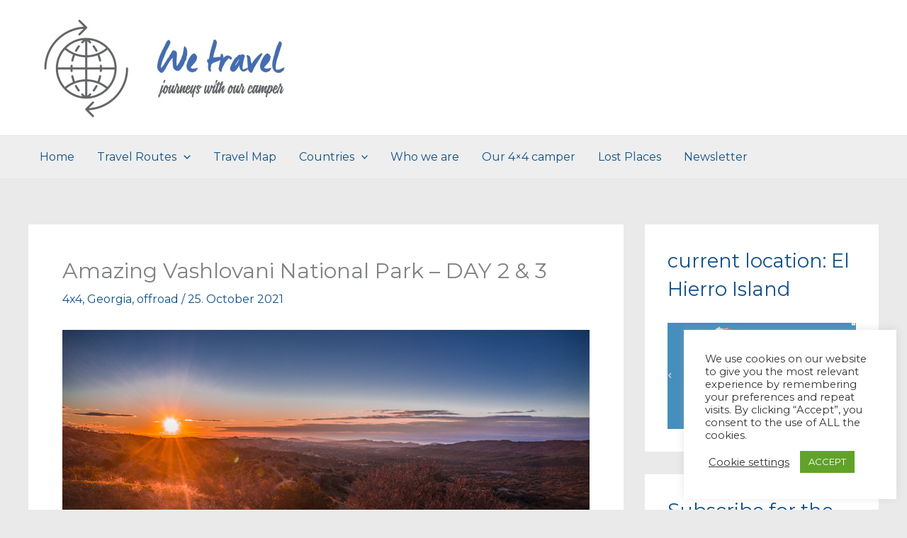

--- FILE ---
content_type: text/html; charset=UTF-8
request_url: https://we-travel.at/amazing-vashlovani-national-park-day-2-3/
body_size: 36945
content:
<!DOCTYPE html>
<html lang="en-GB">
<head>
<meta charset="UTF-8">
<meta name="viewport" content="width=device-width, initial-scale=1">
	<link rel="profile" href="https://gmpg.org/xfn/11"> 
	<title>Amazing Vashlovani National Park &#8211; DAY 2 &#038; 3</title>
<style>
#wpadminbar #wp-admin-bar-wsm_free_top_button .ab-icon:before {
	content: "\f239";
	color: #FF9800;
	top: 3px;
}
</style><meta name='robots' content='max-image-preview:large' />
	<style>img:is([sizes="auto" i], [sizes^="auto," i]) { contain-intrinsic-size: 3000px 1500px }</style>
	<link rel='dns-prefetch' href='//fonts.googleapis.com' />
<link rel="alternate" type="application/rss+xml" title=" &raquo; Feed" href="https://we-travel.at/feed/" />
<link rel="alternate" type="application/rss+xml" title=" &raquo; Comments Feed" href="https://we-travel.at/comments/feed/" />
<link rel="alternate" type="application/rss+xml" title=" &raquo; Amazing Vashlovani National Park &#8211; DAY 2 &#038; 3 Comments Feed" href="https://we-travel.at/amazing-vashlovani-national-park-day-2-3/feed/" />
<script>
window._wpemojiSettings = {"baseUrl":"https:\/\/s.w.org\/images\/core\/emoji\/16.0.1\/72x72\/","ext":".png","svgUrl":"https:\/\/s.w.org\/images\/core\/emoji\/16.0.1\/svg\/","svgExt":".svg","source":{"concatemoji":"https:\/\/we-travel.at\/wp-includes\/js\/wp-emoji-release.min.js?ver=6.8.3"}};
/*! This file is auto-generated */
!function(s,n){var o,i,e;function c(e){try{var t={supportTests:e,timestamp:(new Date).valueOf()};sessionStorage.setItem(o,JSON.stringify(t))}catch(e){}}function p(e,t,n){e.clearRect(0,0,e.canvas.width,e.canvas.height),e.fillText(t,0,0);var t=new Uint32Array(e.getImageData(0,0,e.canvas.width,e.canvas.height).data),a=(e.clearRect(0,0,e.canvas.width,e.canvas.height),e.fillText(n,0,0),new Uint32Array(e.getImageData(0,0,e.canvas.width,e.canvas.height).data));return t.every(function(e,t){return e===a[t]})}function u(e,t){e.clearRect(0,0,e.canvas.width,e.canvas.height),e.fillText(t,0,0);for(var n=e.getImageData(16,16,1,1),a=0;a<n.data.length;a++)if(0!==n.data[a])return!1;return!0}function f(e,t,n,a){switch(t){case"flag":return n(e,"\ud83c\udff3\ufe0f\u200d\u26a7\ufe0f","\ud83c\udff3\ufe0f\u200b\u26a7\ufe0f")?!1:!n(e,"\ud83c\udde8\ud83c\uddf6","\ud83c\udde8\u200b\ud83c\uddf6")&&!n(e,"\ud83c\udff4\udb40\udc67\udb40\udc62\udb40\udc65\udb40\udc6e\udb40\udc67\udb40\udc7f","\ud83c\udff4\u200b\udb40\udc67\u200b\udb40\udc62\u200b\udb40\udc65\u200b\udb40\udc6e\u200b\udb40\udc67\u200b\udb40\udc7f");case"emoji":return!a(e,"\ud83e\udedf")}return!1}function g(e,t,n,a){var r="undefined"!=typeof WorkerGlobalScope&&self instanceof WorkerGlobalScope?new OffscreenCanvas(300,150):s.createElement("canvas"),o=r.getContext("2d",{willReadFrequently:!0}),i=(o.textBaseline="top",o.font="600 32px Arial",{});return e.forEach(function(e){i[e]=t(o,e,n,a)}),i}function t(e){var t=s.createElement("script");t.src=e,t.defer=!0,s.head.appendChild(t)}"undefined"!=typeof Promise&&(o="wpEmojiSettingsSupports",i=["flag","emoji"],n.supports={everything:!0,everythingExceptFlag:!0},e=new Promise(function(e){s.addEventListener("DOMContentLoaded",e,{once:!0})}),new Promise(function(t){var n=function(){try{var e=JSON.parse(sessionStorage.getItem(o));if("object"==typeof e&&"number"==typeof e.timestamp&&(new Date).valueOf()<e.timestamp+604800&&"object"==typeof e.supportTests)return e.supportTests}catch(e){}return null}();if(!n){if("undefined"!=typeof Worker&&"undefined"!=typeof OffscreenCanvas&&"undefined"!=typeof URL&&URL.createObjectURL&&"undefined"!=typeof Blob)try{var e="postMessage("+g.toString()+"("+[JSON.stringify(i),f.toString(),p.toString(),u.toString()].join(",")+"));",a=new Blob([e],{type:"text/javascript"}),r=new Worker(URL.createObjectURL(a),{name:"wpTestEmojiSupports"});return void(r.onmessage=function(e){c(n=e.data),r.terminate(),t(n)})}catch(e){}c(n=g(i,f,p,u))}t(n)}).then(function(e){for(var t in e)n.supports[t]=e[t],n.supports.everything=n.supports.everything&&n.supports[t],"flag"!==t&&(n.supports.everythingExceptFlag=n.supports.everythingExceptFlag&&n.supports[t]);n.supports.everythingExceptFlag=n.supports.everythingExceptFlag&&!n.supports.flag,n.DOMReady=!1,n.readyCallback=function(){n.DOMReady=!0}}).then(function(){return e}).then(function(){var e;n.supports.everything||(n.readyCallback(),(e=n.source||{}).concatemoji?t(e.concatemoji):e.wpemoji&&e.twemoji&&(t(e.twemoji),t(e.wpemoji)))}))}((window,document),window._wpemojiSettings);
</script>
<link rel='stylesheet' id='astra-theme-css-css' href='https://we-travel.at/wp-content/themes/astra/assets/css/minified/main.min.css?ver=4.11.12' media='all' />
<style id='astra-theme-css-inline-css'>
:root{--ast-post-nav-space:0;--ast-container-default-xlg-padding:3em;--ast-container-default-lg-padding:3em;--ast-container-default-slg-padding:2em;--ast-container-default-md-padding:3em;--ast-container-default-sm-padding:3em;--ast-container-default-xs-padding:2.4em;--ast-container-default-xxs-padding:1.8em;--ast-code-block-background:#EEEEEE;--ast-comment-inputs-background:#FAFAFA;--ast-normal-container-width:1200px;--ast-narrow-container-width:750px;--ast-blog-title-font-weight:normal;--ast-blog-meta-weight:inherit;--ast-global-color-primary:var(--ast-global-color-5);--ast-global-color-secondary:var(--ast-global-color-4);--ast-global-color-alternate-background:var(--ast-global-color-7);--ast-global-color-subtle-background:var(--ast-global-color-6);--ast-bg-style-guide:#F8FAFC;--ast-shadow-style-guide:0px 0px 4px 0 #00000057;--ast-global-dark-bg-style:#fff;--ast-global-dark-lfs:#fbfbfb;--ast-widget-bg-color:#fafafa;--ast-wc-container-head-bg-color:#fbfbfb;--ast-title-layout-bg:#eeeeee;--ast-search-border-color:#e7e7e7;--ast-lifter-hover-bg:#e6e6e6;--ast-gallery-block-color:#000;--srfm-color-input-label:var(--ast-global-color-2);}html{font-size:100%;}a{color:#105189;}a:hover,a:focus{color:#002060;}body,button,input,select,textarea,.ast-button,.ast-custom-button{font-family:'Montserrat',sans-serif;font-weight:400;font-size:16px;font-size:1rem;line-height:var(--ast-body-line-height,2em);}blockquote{color:#000000;}h1,h2,h3,h4,h5,h6,.entry-content :where(h1,h2,h3,h4,h5,h6),.site-title,.site-title a{font-family:'Montserrat',sans-serif;font-weight:400;text-transform:none;}.ast-site-identity .site-title a{color:var(--ast-global-color-2);}.site-title{font-size:35px;font-size:2.1875rem;display:block;}header .custom-logo-link img{max-width:382px;width:382px;}.astra-logo-svg{width:382px;}.site-header .site-description{font-size:15px;font-size:0.9375rem;display:none;}.entry-title{font-size:33px;font-size:2.0625rem;}.archive .ast-article-post .ast-article-inner,.blog .ast-article-post .ast-article-inner,.archive .ast-article-post .ast-article-inner:hover,.blog .ast-article-post .ast-article-inner:hover{overflow:hidden;}h1,.entry-content :where(h1){font-size:30px;font-size:1.875rem;font-weight:400;font-family:'Mulish',sans-serif;line-height:1.4em;text-transform:none;}h2,.entry-content :where(h2){font-size:30px;font-size:1.875rem;font-weight:400;font-family:'Montserrat',sans-serif;line-height:1.3em;text-transform:none;}h3,.entry-content :where(h3){font-size:25px;font-size:1.5625rem;font-weight:400;font-family:'Montserrat',sans-serif;line-height:1.3em;text-transform:none;}h4,.entry-content :where(h4){font-size:20px;font-size:1.25rem;line-height:1.2em;font-weight:400;font-family:'Montserrat',sans-serif;text-transform:none;}h5,.entry-content :where(h5){font-size:18px;font-size:1.125rem;line-height:1.2em;font-weight:400;font-family:'Montserrat',sans-serif;text-transform:none;}h6,.entry-content :where(h6){font-size:15px;font-size:0.9375rem;line-height:1.25em;font-weight:400;font-family:'Montserrat',sans-serif;text-transform:none;}::selection{background-color:#105189;color:#ffffff;}body,h1,h2,h3,h4,h5,h6,.entry-title a,.entry-content :where(h1,h2,h3,h4,h5,h6){color:#3a3a3a;}.tagcloud a:hover,.tagcloud a:focus,.tagcloud a.current-item{color:#ffffff;border-color:#105189;background-color:#105189;}input:focus,input[type="text"]:focus,input[type="email"]:focus,input[type="url"]:focus,input[type="password"]:focus,input[type="reset"]:focus,input[type="search"]:focus,textarea:focus{border-color:#105189;}input[type="radio"]:checked,input[type=reset],input[type="checkbox"]:checked,input[type="checkbox"]:hover:checked,input[type="checkbox"]:focus:checked,input[type=range]::-webkit-slider-thumb{border-color:#105189;background-color:#105189;box-shadow:none;}.site-footer a:hover + .post-count,.site-footer a:focus + .post-count{background:#105189;border-color:#105189;}.single .nav-links .nav-previous,.single .nav-links .nav-next{color:#105189;}.entry-meta,.entry-meta *{line-height:1.45;color:#105189;}.entry-meta a:not(.ast-button):hover,.entry-meta a:not(.ast-button):hover *,.entry-meta a:not(.ast-button):focus,.entry-meta a:not(.ast-button):focus *,.page-links > .page-link,.page-links .page-link:hover,.post-navigation a:hover{color:#002060;}#cat option,.secondary .calendar_wrap thead a,.secondary .calendar_wrap thead a:visited{color:#105189;}.secondary .calendar_wrap #today,.ast-progress-val span{background:#105189;}.secondary a:hover + .post-count,.secondary a:focus + .post-count{background:#105189;border-color:#105189;}.calendar_wrap #today > a{color:#ffffff;}.page-links .page-link,.single .post-navigation a{color:#105189;}.ast-search-menu-icon .search-form button.search-submit{padding:0 4px;}.ast-search-menu-icon form.search-form{padding-right:0;}.ast-search-menu-icon.slide-search input.search-field{width:0;}.ast-header-search .ast-search-menu-icon.ast-dropdown-active .search-form,.ast-header-search .ast-search-menu-icon.ast-dropdown-active .search-field:focus{transition:all 0.2s;}.search-form input.search-field:focus{outline:none;}.ast-archive-title{color:#105189;}.widget-title,.widget .wp-block-heading{font-size:22px;font-size:1.375rem;color:#105189;}#secondary,#secondary button,#secondary input,#secondary select,#secondary textarea{font-size:16px;font-size:1rem;}.ast-single-post .entry-content a,.ast-comment-content a:not(.ast-comment-edit-reply-wrap a){text-decoration:underline;}.ast-single-post .wp-block-button .wp-block-button__link,.ast-single-post .entry-content .uagb-tab a,.ast-single-post .entry-content .uagb-ifb-cta a,.ast-single-post .entry-content .wp-block-uagb-buttons a,.ast-single-post .entry-content .uabb-module-content a,.ast-single-post .entry-content .uagb-post-grid a,.ast-single-post .entry-content .uagb-timeline a,.ast-single-post .entry-content .uagb-toc__wrap a,.ast-single-post .entry-content .uagb-taxomony-box a,.entry-content .wp-block-latest-posts > li > a,.ast-single-post .entry-content .wp-block-file__button,a.ast-post-filter-single,.ast-single-post .wp-block-buttons .wp-block-button.is-style-outline .wp-block-button__link,.ast-single-post .ast-comment-content .comment-reply-link,.ast-single-post .ast-comment-content .comment-edit-link{text-decoration:none;}.ast-search-menu-icon.slide-search a:focus-visible:focus-visible,.astra-search-icon:focus-visible,#close:focus-visible,a:focus-visible,.ast-menu-toggle:focus-visible,.site .skip-link:focus-visible,.wp-block-loginout input:focus-visible,.wp-block-search.wp-block-search__button-inside .wp-block-search__inside-wrapper,.ast-header-navigation-arrow:focus-visible,.ast-orders-table__row .ast-orders-table__cell:focus-visible,a#ast-apply-coupon:focus-visible,#ast-apply-coupon:focus-visible,#close:focus-visible,.button.search-submit:focus-visible,#search_submit:focus,.normal-search:focus-visible,.ast-header-account-wrap:focus-visible,.astra-cart-drawer-close:focus,.ast-single-variation:focus,.ast-button:focus{outline-style:dotted;outline-color:inherit;outline-width:thin;}input:focus,input[type="text"]:focus,input[type="email"]:focus,input[type="url"]:focus,input[type="password"]:focus,input[type="reset"]:focus,input[type="search"]:focus,input[type="number"]:focus,textarea:focus,.wp-block-search__input:focus,[data-section="section-header-mobile-trigger"] .ast-button-wrap .ast-mobile-menu-trigger-minimal:focus,.ast-mobile-popup-drawer.active .menu-toggle-close:focus,#ast-scroll-top:focus,#coupon_code:focus,#ast-coupon-code:focus{border-style:dotted;border-color:inherit;border-width:thin;}input{outline:none;}.site-logo-img img{ transition:all 0.2s linear;}body .ast-oembed-container *{position:absolute;top:0;width:100%;height:100%;left:0;}body .wp-block-embed-pocket-casts .ast-oembed-container *{position:unset;}.ast-single-post-featured-section + article {margin-top: 2em;}.site-content .ast-single-post-featured-section img {width: 100%;overflow: hidden;object-fit: cover;}.site > .ast-single-related-posts-container {margin-top: 0;}@media (min-width: 922px) {.ast-desktop .ast-container--narrow {max-width: var(--ast-narrow-container-width);margin: 0 auto;}}#secondary {margin: 4em 0 2.5em;word-break: break-word;line-height: 2;}#secondary li {margin-bottom: 0.75em;}#secondary li:last-child {margin-bottom: 0;}@media (max-width: 768px) {.js_active .ast-plain-container.ast-single-post #secondary {margin-top: 1.5em;}}.ast-separate-container.ast-two-container #secondary .widget {background-color: #fff;padding: 2em;margin-bottom: 2em;}@media (min-width: 993px) {.ast-left-sidebar #secondary {padding-right: 60px;}.ast-right-sidebar #secondary {padding-left: 60px;}}@media (max-width: 993px) {.ast-right-sidebar #secondary {padding-left: 30px;}.ast-left-sidebar #secondary {padding-right: 30px;}}@media (min-width: 993px) {.ast-page-builder-template.ast-left-sidebar #secondary {padding-left: 60px;}.ast-page-builder-template.ast-right-sidebar #secondary {padding-right: 60px;}}@media (max-width: 993px) {.ast-page-builder-template.ast-right-sidebar #secondary {padding-right: 30px;}.ast-page-builder-template.ast-left-sidebar #secondary {padding-left: 30px;}}@media (max-width:921.9px){#ast-desktop-header{display:none;}}@media (min-width:922px){#ast-mobile-header{display:none;}}@media( max-width: 420px ) {.single .nav-links .nav-previous,.single .nav-links .nav-next {width: 100%;text-align: center;}}.wp-block-buttons.aligncenter{justify-content:center;}@media (min-width:1200px){.ast-plain-container.ast-no-sidebar #primary{margin-top:60px;margin-bottom:60px;}}.wp-block-button.is-style-outline .wp-block-button__link{border-color:#1e73be;}div.wp-block-button.is-style-outline > .wp-block-button__link:not(.has-text-color),div.wp-block-button.wp-block-button__link.is-style-outline:not(.has-text-color){color:#1e73be;}.wp-block-button.is-style-outline .wp-block-button__link:hover,.wp-block-buttons .wp-block-button.is-style-outline .wp-block-button__link:focus,.wp-block-buttons .wp-block-button.is-style-outline > .wp-block-button__link:not(.has-text-color):hover,.wp-block-buttons .wp-block-button.wp-block-button__link.is-style-outline:not(.has-text-color):hover{color:#ffffff;background-color:#002060;border-color:#002060;}.post-page-numbers.current .page-link,.ast-pagination .page-numbers.current{color:#ffffff;border-color:#105189;background-color:#105189;}.wp-block-button.is-style-outline .wp-block-button__link.wp-element-button,.ast-outline-button{border-color:#1e73be;font-family:inherit;font-weight:inherit;line-height:1em;border-top-left-radius:2px;border-top-right-radius:2px;border-bottom-right-radius:2px;border-bottom-left-radius:2px;}.wp-block-buttons .wp-block-button.is-style-outline > .wp-block-button__link:not(.has-text-color),.wp-block-buttons .wp-block-button.wp-block-button__link.is-style-outline:not(.has-text-color),.ast-outline-button{color:#1e73be;}.wp-block-button.is-style-outline .wp-block-button__link:hover,.wp-block-buttons .wp-block-button.is-style-outline .wp-block-button__link:focus,.wp-block-buttons .wp-block-button.is-style-outline > .wp-block-button__link:not(.has-text-color):hover,.wp-block-buttons .wp-block-button.wp-block-button__link.is-style-outline:not(.has-text-color):hover,.ast-outline-button:hover,.ast-outline-button:focus,.wp-block-uagb-buttons-child .uagb-buttons-repeater.ast-outline-button:hover,.wp-block-uagb-buttons-child .uagb-buttons-repeater.ast-outline-button:focus{color:#ffffff;background-color:#002060;border-color:#002060;}.wp-block-button .wp-block-button__link.wp-element-button.is-style-outline:not(.has-background),.wp-block-button.is-style-outline>.wp-block-button__link.wp-element-button:not(.has-background),.ast-outline-button{background-color:#1e73be;}.entry-content[data-ast-blocks-layout] > figure{margin-bottom:1em;}h1.widget-title{font-weight:400;}h2.widget-title{font-weight:400;}h3.widget-title{font-weight:400;}#page{display:flex;flex-direction:column;min-height:100vh;}.ast-404-layout-1 h1.page-title{color:var(--ast-global-color-2);}.single .post-navigation a{line-height:1em;height:inherit;}.error-404 .page-sub-title{font-size:1.5rem;font-weight:inherit;}.search .site-content .content-area .search-form{margin-bottom:0;}#page .site-content{flex-grow:1;}.widget{margin-bottom:1.25em;}#secondary li{line-height:1.5em;}#secondary .wp-block-group h2{margin-bottom:0.7em;}#secondary h2{font-size:1.7rem;}.ast-separate-container .ast-article-post,.ast-separate-container .ast-article-single,.ast-separate-container .comment-respond{padding:3em;}.ast-separate-container .ast-article-single .ast-article-single{padding:0;}.ast-article-single .wp-block-post-template-is-layout-grid{padding-left:0;}.ast-separate-container .comments-title,.ast-narrow-container .comments-title{padding:1.5em 2em;}.ast-page-builder-template .comment-form-textarea,.ast-comment-formwrap .ast-grid-common-col{padding:0;}.ast-comment-formwrap{padding:0;display:inline-flex;column-gap:20px;width:100%;margin-left:0;margin-right:0;}.comments-area textarea#comment:focus,.comments-area textarea#comment:active,.comments-area .ast-comment-formwrap input[type="text"]:focus,.comments-area .ast-comment-formwrap input[type="text"]:active {box-shadow:none;outline:none;}.archive.ast-page-builder-template .entry-header{margin-top:2em;}.ast-page-builder-template .ast-comment-formwrap{width:100%;}.entry-title{margin-bottom:0.5em;}.ast-archive-description p{font-size:inherit;font-weight:inherit;line-height:inherit;}.ast-separate-container .ast-comment-list li.depth-1,.hentry{margin-bottom:2em;}@media (min-width:921px){.ast-left-sidebar.ast-page-builder-template #secondary,.archive.ast-right-sidebar.ast-page-builder-template .site-main{padding-left:20px;padding-right:20px;}}@media (max-width:544px){.ast-comment-formwrap.ast-row{column-gap:10px;display:inline-block;}#ast-commentform .ast-grid-common-col{position:relative;width:100%;}}@media (min-width:1201px){.ast-separate-container .ast-article-post,.ast-separate-container .ast-article-single,.ast-separate-container .ast-author-box,.ast-separate-container .ast-404-layout-1,.ast-separate-container .no-results{padding:3em;}}@media (max-width:921px){.ast-left-sidebar #content > .ast-container{display:flex;flex-direction:column-reverse;width:100%;}}@media (max-width:921px){#secondary.secondary{padding-top:0;}.ast-separate-container.ast-right-sidebar #secondary{padding-left:1em;padding-right:1em;}.ast-separate-container.ast-two-container #secondary{padding-left:0;padding-right:0;}.ast-page-builder-template .entry-header #secondary,.ast-page-builder-template #secondary{margin-top:1.5em;}}@media (max-width:921px){.ast-right-sidebar #primary{padding-right:0;}.ast-page-builder-template.ast-left-sidebar #secondary,.ast-page-builder-template.ast-right-sidebar #secondary{padding-right:20px;padding-left:20px;}.ast-right-sidebar #secondary,.ast-left-sidebar #primary{padding-left:0;}.ast-left-sidebar #secondary{padding-right:0;}}@media (min-width:922px){.ast-separate-container.ast-right-sidebar #primary,.ast-separate-container.ast-left-sidebar #primary{border:0;}.search-no-results.ast-separate-container #primary{margin-bottom:4em;}}@media (min-width:922px){.ast-right-sidebar #primary{border-right:1px solid var(--ast-border-color);}.ast-left-sidebar #primary{border-left:1px solid var(--ast-border-color);}.ast-right-sidebar #secondary{border-left:1px solid var(--ast-border-color);margin-left:-1px;}.ast-left-sidebar #secondary{border-right:1px solid var(--ast-border-color);margin-right:-1px;}.ast-separate-container.ast-two-container.ast-right-sidebar #secondary{padding-left:30px;padding-right:0;}.ast-separate-container.ast-two-container.ast-left-sidebar #secondary{padding-right:30px;padding-left:0;}.ast-separate-container.ast-right-sidebar #secondary,.ast-separate-container.ast-left-sidebar #secondary{border:0;margin-left:auto;margin-right:auto;}.ast-separate-container.ast-two-container #secondary .widget:last-child{margin-bottom:0;}}.wp-block-button .wp-block-button__link{color:#ffffff;}.wp-block-button .wp-block-button__link:hover,.wp-block-button .wp-block-button__link:focus{color:#ffffff;background-color:#002060;border-color:#002060;}.wp-block-button .wp-block-button__link,.wp-block-search .wp-block-search__button,body .wp-block-file .wp-block-file__button{border-color:#1e73be;background-color:#1e73be;color:#ffffff;font-family:inherit;font-weight:inherit;line-height:1em;border-top-left-radius:2px;border-top-right-radius:2px;border-bottom-right-radius:2px;border-bottom-left-radius:2px;padding-top:10px;padding-right:40px;padding-bottom:10px;padding-left:40px;}.menu-toggle,button,.ast-button,.ast-custom-button,.button,input#submit,input[type="button"],input[type="submit"],input[type="reset"],form[CLASS*="wp-block-search__"].wp-block-search .wp-block-search__inside-wrapper .wp-block-search__button,body .wp-block-file .wp-block-file__button,.search .search-submit{border-style:solid;border-top-width:0;border-right-width:0;border-left-width:0;border-bottom-width:0;color:#ffffff;border-color:#1e73be;background-color:#1e73be;padding-top:10px;padding-right:40px;padding-bottom:10px;padding-left:40px;font-family:inherit;font-weight:inherit;line-height:1em;border-top-left-radius:2px;border-top-right-radius:2px;border-bottom-right-radius:2px;border-bottom-left-radius:2px;}button:focus,.menu-toggle:hover,button:hover,.ast-button:hover,.ast-custom-button:hover .button:hover,.ast-custom-button:hover ,input[type=reset]:hover,input[type=reset]:focus,input#submit:hover,input#submit:focus,input[type="button"]:hover,input[type="button"]:focus,input[type="submit"]:hover,input[type="submit"]:focus,form[CLASS*="wp-block-search__"].wp-block-search .wp-block-search__inside-wrapper .wp-block-search__button:hover,form[CLASS*="wp-block-search__"].wp-block-search .wp-block-search__inside-wrapper .wp-block-search__button:focus,body .wp-block-file .wp-block-file__button:hover,body .wp-block-file .wp-block-file__button:focus{color:#ffffff;background-color:#002060;border-color:#002060;}form[CLASS*="wp-block-search__"].wp-block-search .wp-block-search__inside-wrapper .wp-block-search__button.has-icon{padding-top:calc(10px - 3px);padding-right:calc(40px - 3px);padding-bottom:calc(10px - 3px);padding-left:calc(40px - 3px);}@media (max-width:921px){.ast-mobile-header-stack .main-header-bar .ast-search-menu-icon{display:inline-block;}.ast-header-break-point.ast-header-custom-item-outside .ast-mobile-header-stack .main-header-bar .ast-search-icon{margin:0;}.ast-comment-avatar-wrap img{max-width:2.5em;}.ast-comment-meta{padding:0 1.8888em 1.3333em;}.ast-separate-container .ast-comment-list li.depth-1{padding:1.5em 2.14em;}.ast-separate-container .comment-respond{padding:2em 2.14em;}}@media (min-width:544px){.ast-container{max-width:100%;}}@media (max-width:544px){.ast-separate-container .ast-article-post,.ast-separate-container .ast-article-single,.ast-separate-container .comments-title,.ast-separate-container .ast-archive-description{padding:1.5em 1em;}.ast-separate-container #content .ast-container{padding-left:0.54em;padding-right:0.54em;}.ast-separate-container .ast-comment-list .bypostauthor{padding:.5em;}.ast-search-menu-icon.ast-dropdown-active .search-field{width:170px;}.ast-separate-container #secondary{padding-top:0;}.ast-separate-container.ast-two-container #secondary .widget{margin-bottom:1.5em;padding-left:1em;padding-right:1em;}} #ast-mobile-header .ast-site-header-cart-li a{pointer-events:none;}.ast-separate-container{background-color:#eaeaea;}@media (max-width:921px){.site-title{display:block;}.site-header .site-description{display:none;}h1,.entry-content :where(h1){font-size:30px;}h2,.entry-content :where(h2){font-size:25px;}h3,.entry-content :where(h3){font-size:20px;}}@media (max-width:544px){.site-title{display:block;}.site-header .site-description{display:none;}h1,.entry-content :where(h1){font-size:30px;}h2,.entry-content :where(h2){font-size:25px;}h3,.entry-content :where(h3){font-size:20px;}}@media (max-width:921px){html{font-size:91.2%;}}@media (max-width:544px){html{font-size:91.2%;}}@media (min-width:922px){.ast-container{max-width:1240px;}}@media (min-width:922px){.site-content .ast-container{display:flex;}}@media (max-width:921px){.site-content .ast-container{flex-direction:column;}}@media (min-width:922px){.blog .site-content > .ast-container,.archive .site-content > .ast-container,.search .site-content > .ast-container{max-width:1200px;}}@media (min-width:922px){.main-header-menu .sub-menu .menu-item.ast-left-align-sub-menu:hover > .sub-menu,.main-header-menu .sub-menu .menu-item.ast-left-align-sub-menu.focus > .sub-menu{margin-left:-4px;}}.site .comments-area{padding-bottom:3em;}.wp-block-file {display: flex;align-items: center;flex-wrap: wrap;justify-content: space-between;}.wp-block-pullquote {border: none;}.wp-block-pullquote blockquote::before {content: "\201D";font-family: "Helvetica",sans-serif;display: flex;transform: rotate( 180deg );font-size: 6rem;font-style: normal;line-height: 1;font-weight: bold;align-items: center;justify-content: center;}.has-text-align-right > blockquote::before {justify-content: flex-start;}.has-text-align-left > blockquote::before {justify-content: flex-end;}figure.wp-block-pullquote.is-style-solid-color blockquote {max-width: 100%;text-align: inherit;}:root {--wp--custom--ast-default-block-top-padding: 3em;--wp--custom--ast-default-block-right-padding: 3em;--wp--custom--ast-default-block-bottom-padding: 3em;--wp--custom--ast-default-block-left-padding: 3em;--wp--custom--ast-container-width: 1200px;--wp--custom--ast-content-width-size: 1200px;--wp--custom--ast-wide-width-size: calc(1200px + var(--wp--custom--ast-default-block-left-padding) + var(--wp--custom--ast-default-block-right-padding));}.ast-narrow-container {--wp--custom--ast-content-width-size: 750px;--wp--custom--ast-wide-width-size: 750px;}@media(max-width: 921px) {:root {--wp--custom--ast-default-block-top-padding: 3em;--wp--custom--ast-default-block-right-padding: 2em;--wp--custom--ast-default-block-bottom-padding: 3em;--wp--custom--ast-default-block-left-padding: 2em;}}@media(max-width: 544px) {:root {--wp--custom--ast-default-block-top-padding: 3em;--wp--custom--ast-default-block-right-padding: 1.5em;--wp--custom--ast-default-block-bottom-padding: 3em;--wp--custom--ast-default-block-left-padding: 1.5em;}}.entry-content > .wp-block-group,.entry-content > .wp-block-cover,.entry-content > .wp-block-columns {padding-top: var(--wp--custom--ast-default-block-top-padding);padding-right: var(--wp--custom--ast-default-block-right-padding);padding-bottom: var(--wp--custom--ast-default-block-bottom-padding);padding-left: var(--wp--custom--ast-default-block-left-padding);}.ast-plain-container.ast-no-sidebar .entry-content > .alignfull,.ast-page-builder-template .ast-no-sidebar .entry-content > .alignfull {margin-left: calc( -50vw + 50%);margin-right: calc( -50vw + 50%);max-width: 100vw;width: 100vw;}.ast-plain-container.ast-no-sidebar .entry-content .alignfull .alignfull,.ast-page-builder-template.ast-no-sidebar .entry-content .alignfull .alignfull,.ast-plain-container.ast-no-sidebar .entry-content .alignfull .alignwide,.ast-page-builder-template.ast-no-sidebar .entry-content .alignfull .alignwide,.ast-plain-container.ast-no-sidebar .entry-content .alignwide .alignfull,.ast-page-builder-template.ast-no-sidebar .entry-content .alignwide .alignfull,.ast-plain-container.ast-no-sidebar .entry-content .alignwide .alignwide,.ast-page-builder-template.ast-no-sidebar .entry-content .alignwide .alignwide,.ast-plain-container.ast-no-sidebar .entry-content .wp-block-column .alignfull,.ast-page-builder-template.ast-no-sidebar .entry-content .wp-block-column .alignfull,.ast-plain-container.ast-no-sidebar .entry-content .wp-block-column .alignwide,.ast-page-builder-template.ast-no-sidebar .entry-content .wp-block-column .alignwide {margin-left: auto;margin-right: auto;width: 100%;}[data-ast-blocks-layout] .wp-block-separator:not(.is-style-dots) {height: 0;}[data-ast-blocks-layout] .wp-block-separator {margin: 20px auto;}[data-ast-blocks-layout] .wp-block-separator:not(.is-style-wide):not(.is-style-dots) {max-width: 100px;}[data-ast-blocks-layout] .wp-block-separator.has-background {padding: 0;}.entry-content[data-ast-blocks-layout] > * {max-width: var(--wp--custom--ast-content-width-size);margin-left: auto;margin-right: auto;}.entry-content[data-ast-blocks-layout] > .alignwide {max-width: var(--wp--custom--ast-wide-width-size);}.entry-content[data-ast-blocks-layout] .alignfull {max-width: none;}.entry-content .wp-block-columns {margin-bottom: 0;}blockquote {margin: 1.5em;border-color: rgba(0,0,0,0.05);}.wp-block-quote:not(.has-text-align-right):not(.has-text-align-center) {border-left: 5px solid rgba(0,0,0,0.05);}.has-text-align-right > blockquote,blockquote.has-text-align-right {border-right: 5px solid rgba(0,0,0,0.05);}.has-text-align-left > blockquote,blockquote.has-text-align-left {border-left: 5px solid rgba(0,0,0,0.05);}.wp-block-site-tagline,.wp-block-latest-posts .read-more {margin-top: 15px;}.wp-block-loginout p label {display: block;}.wp-block-loginout p:not(.login-remember):not(.login-submit) input {width: 100%;}.wp-block-loginout input:focus {border-color: transparent;}.wp-block-loginout input:focus {outline: thin dotted;}.entry-content .wp-block-media-text .wp-block-media-text__content {padding: 0 0 0 8%;}.entry-content .wp-block-media-text.has-media-on-the-right .wp-block-media-text__content {padding: 0 8% 0 0;}.entry-content .wp-block-media-text.has-background .wp-block-media-text__content {padding: 8%;}.entry-content .wp-block-cover:not([class*="background-color"]):not(.has-text-color.has-link-color) .wp-block-cover__inner-container,.entry-content .wp-block-cover:not([class*="background-color"]) .wp-block-cover-image-text,.entry-content .wp-block-cover:not([class*="background-color"]) .wp-block-cover-text,.entry-content .wp-block-cover-image:not([class*="background-color"]) .wp-block-cover__inner-container,.entry-content .wp-block-cover-image:not([class*="background-color"]) .wp-block-cover-image-text,.entry-content .wp-block-cover-image:not([class*="background-color"]) .wp-block-cover-text {color: var(--ast-global-color-primary,var(--ast-global-color-5));}.wp-block-loginout .login-remember input {width: 1.1rem;height: 1.1rem;margin: 0 5px 4px 0;vertical-align: middle;}.wp-block-latest-posts > li > *:first-child,.wp-block-latest-posts:not(.is-grid) > li:first-child {margin-top: 0;}.entry-content > .wp-block-buttons,.entry-content > .wp-block-uagb-buttons {margin-bottom: 1.5em;}.wp-block-search__inside-wrapper .wp-block-search__input {padding: 0 10px;color: var(--ast-global-color-3);background: var(--ast-global-color-primary,var(--ast-global-color-5));border-color: var(--ast-border-color);}.wp-block-latest-posts .read-more {margin-bottom: 1.5em;}.wp-block-search__no-button .wp-block-search__inside-wrapper .wp-block-search__input {padding-top: 5px;padding-bottom: 5px;}.wp-block-latest-posts .wp-block-latest-posts__post-date,.wp-block-latest-posts .wp-block-latest-posts__post-author {font-size: 1rem;}.wp-block-latest-posts > li > *,.wp-block-latest-posts:not(.is-grid) > li {margin-top: 12px;margin-bottom: 12px;}.ast-page-builder-template .entry-content[data-ast-blocks-layout] > *,.ast-page-builder-template .entry-content[data-ast-blocks-layout] > .alignfull:where(:not(.wp-block-group):not(.uagb-is-root-container):not(.spectra-is-root-container)) > * {max-width: none;}.ast-page-builder-template .entry-content[data-ast-blocks-layout] > .alignwide:where(:not(.uagb-is-root-container):not(.spectra-is-root-container)) > * {max-width: var(--wp--custom--ast-wide-width-size);}.ast-page-builder-template .entry-content[data-ast-blocks-layout] > .inherit-container-width > *,.ast-page-builder-template .entry-content[data-ast-blocks-layout] > *:not(.wp-block-group):where(:not(.uagb-is-root-container):not(.spectra-is-root-container)) > *,.entry-content[data-ast-blocks-layout] > .wp-block-cover .wp-block-cover__inner-container {max-width: var(--wp--custom--ast-content-width-size) ;margin-left: auto;margin-right: auto;}.entry-content[data-ast-blocks-layout] .wp-block-cover:not(.alignleft):not(.alignright) {width: auto;}@media(max-width: 1200px) {.ast-separate-container .entry-content > .alignfull,.ast-separate-container .entry-content[data-ast-blocks-layout] > .alignwide,.ast-plain-container .entry-content[data-ast-blocks-layout] > .alignwide,.ast-plain-container .entry-content .alignfull {margin-left: calc(-1 * min(var(--ast-container-default-xlg-padding),20px)) ;margin-right: calc(-1 * min(var(--ast-container-default-xlg-padding),20px));}}@media(min-width: 1201px) {.ast-separate-container .entry-content > .alignfull {margin-left: calc(-1 * var(--ast-container-default-xlg-padding) );margin-right: calc(-1 * var(--ast-container-default-xlg-padding) );}.ast-separate-container .entry-content[data-ast-blocks-layout] > .alignwide,.ast-plain-container .entry-content[data-ast-blocks-layout] > .alignwide {margin-left: calc(-1 * var(--wp--custom--ast-default-block-left-padding) );margin-right: calc(-1 * var(--wp--custom--ast-default-block-right-padding) );}}@media(min-width: 921px) {.ast-separate-container .entry-content .wp-block-group.alignwide:not(.inherit-container-width) > :where(:not(.alignleft):not(.alignright)),.ast-plain-container .entry-content .wp-block-group.alignwide:not(.inherit-container-width) > :where(:not(.alignleft):not(.alignright)) {max-width: calc( var(--wp--custom--ast-content-width-size) + 80px );}.ast-plain-container.ast-right-sidebar .entry-content[data-ast-blocks-layout] .alignfull,.ast-plain-container.ast-left-sidebar .entry-content[data-ast-blocks-layout] .alignfull {margin-left: -60px;margin-right: -60px;}}@media(min-width: 544px) {.entry-content > .alignleft {margin-right: 20px;}.entry-content > .alignright {margin-left: 20px;}}@media (max-width:544px){.wp-block-columns .wp-block-column:not(:last-child){margin-bottom:20px;}.wp-block-latest-posts{margin:0;}}@media( max-width: 600px ) {.entry-content .wp-block-media-text .wp-block-media-text__content,.entry-content .wp-block-media-text.has-media-on-the-right .wp-block-media-text__content {padding: 8% 0 0;}.entry-content .wp-block-media-text.has-background .wp-block-media-text__content {padding: 8%;}}.ast-page-builder-template .entry-header {padding-left: 0;}.ast-narrow-container .site-content .wp-block-uagb-image--align-full .wp-block-uagb-image__figure {max-width: 100%;margin-left: auto;margin-right: auto;}:root .has-ast-global-color-0-color{color:var(--ast-global-color-0);}:root .has-ast-global-color-0-background-color{background-color:var(--ast-global-color-0);}:root .wp-block-button .has-ast-global-color-0-color{color:var(--ast-global-color-0);}:root .wp-block-button .has-ast-global-color-0-background-color{background-color:var(--ast-global-color-0);}:root .has-ast-global-color-1-color{color:var(--ast-global-color-1);}:root .has-ast-global-color-1-background-color{background-color:var(--ast-global-color-1);}:root .wp-block-button .has-ast-global-color-1-color{color:var(--ast-global-color-1);}:root .wp-block-button .has-ast-global-color-1-background-color{background-color:var(--ast-global-color-1);}:root .has-ast-global-color-2-color{color:var(--ast-global-color-2);}:root .has-ast-global-color-2-background-color{background-color:var(--ast-global-color-2);}:root .wp-block-button .has-ast-global-color-2-color{color:var(--ast-global-color-2);}:root .wp-block-button .has-ast-global-color-2-background-color{background-color:var(--ast-global-color-2);}:root .has-ast-global-color-3-color{color:var(--ast-global-color-3);}:root .has-ast-global-color-3-background-color{background-color:var(--ast-global-color-3);}:root .wp-block-button .has-ast-global-color-3-color{color:var(--ast-global-color-3);}:root .wp-block-button .has-ast-global-color-3-background-color{background-color:var(--ast-global-color-3);}:root .has-ast-global-color-4-color{color:var(--ast-global-color-4);}:root .has-ast-global-color-4-background-color{background-color:var(--ast-global-color-4);}:root .wp-block-button .has-ast-global-color-4-color{color:var(--ast-global-color-4);}:root .wp-block-button .has-ast-global-color-4-background-color{background-color:var(--ast-global-color-4);}:root .has-ast-global-color-5-color{color:var(--ast-global-color-5);}:root .has-ast-global-color-5-background-color{background-color:var(--ast-global-color-5);}:root .wp-block-button .has-ast-global-color-5-color{color:var(--ast-global-color-5);}:root .wp-block-button .has-ast-global-color-5-background-color{background-color:var(--ast-global-color-5);}:root .has-ast-global-color-6-color{color:var(--ast-global-color-6);}:root .has-ast-global-color-6-background-color{background-color:var(--ast-global-color-6);}:root .wp-block-button .has-ast-global-color-6-color{color:var(--ast-global-color-6);}:root .wp-block-button .has-ast-global-color-6-background-color{background-color:var(--ast-global-color-6);}:root .has-ast-global-color-7-color{color:var(--ast-global-color-7);}:root .has-ast-global-color-7-background-color{background-color:var(--ast-global-color-7);}:root .wp-block-button .has-ast-global-color-7-color{color:var(--ast-global-color-7);}:root .wp-block-button .has-ast-global-color-7-background-color{background-color:var(--ast-global-color-7);}:root .has-ast-global-color-8-color{color:var(--ast-global-color-8);}:root .has-ast-global-color-8-background-color{background-color:var(--ast-global-color-8);}:root .wp-block-button .has-ast-global-color-8-color{color:var(--ast-global-color-8);}:root .wp-block-button .has-ast-global-color-8-background-color{background-color:var(--ast-global-color-8);}:root{--ast-global-color-0:#0170B9;--ast-global-color-1:#3a3a3a;--ast-global-color-2:#3a3a3a;--ast-global-color-3:#4B4F58;--ast-global-color-4:#F5F5F5;--ast-global-color-5:#FFFFFF;--ast-global-color-6:#E5E5E5;--ast-global-color-7:#424242;--ast-global-color-8:#000000;}:root {--ast-border-color : var(--ast-global-color-6);}.ast-single-entry-banner {-js-display: flex;display: flex;flex-direction: column;justify-content: center;text-align: center;position: relative;background: var(--ast-title-layout-bg);}.ast-single-entry-banner[data-banner-layout="layout-1"] {max-width: 1200px;background: inherit;padding: 20px 0;}.ast-single-entry-banner[data-banner-width-type="custom"] {margin: 0 auto;width: 100%;}.ast-single-entry-banner + .site-content .entry-header {margin-bottom: 0;}.site .ast-author-avatar {--ast-author-avatar-size: ;}a.ast-underline-text {text-decoration: underline;}.ast-container > .ast-terms-link {position: relative;display: block;}a.ast-button.ast-badge-tax {padding: 4px 8px;border-radius: 3px;font-size: inherit;}header.entry-header{text-align:left;}header.entry-header .entry-title{font-size:30px;font-size:1.875rem;}header.entry-header > *:not(:last-child){margin-bottom:10px;}@media (max-width:921px){header.entry-header{text-align:left;}}@media (max-width:544px){header.entry-header{text-align:left;}}.ast-archive-entry-banner {-js-display: flex;display: flex;flex-direction: column;justify-content: center;text-align: center;position: relative;background: var(--ast-title-layout-bg);}.ast-archive-entry-banner[data-banner-width-type="custom"] {margin: 0 auto;width: 100%;}.ast-archive-entry-banner[data-banner-layout="layout-1"] {background: inherit;padding: 20px 0;text-align: left;}body.archive .ast-archive-description{max-width:1200px;width:100%;text-align:left;padding-top:3em;padding-right:3em;padding-bottom:3em;padding-left:3em;}body.archive .ast-archive-description .ast-archive-title,body.archive .ast-archive-description .ast-archive-title *{font-size:40px;font-size:2.5rem;}body.archive .ast-archive-description > *:not(:last-child){margin-bottom:10px;}@media (max-width:921px){body.archive .ast-archive-description{text-align:left;}}@media (max-width:544px){body.archive .ast-archive-description{text-align:left;}}.ast-breadcrumbs .trail-browse,.ast-breadcrumbs .trail-items,.ast-breadcrumbs .trail-items li{display:inline-block;margin:0;padding:0;border:none;background:inherit;text-indent:0;text-decoration:none;}.ast-breadcrumbs .trail-browse{font-size:inherit;font-style:inherit;font-weight:inherit;color:inherit;}.ast-breadcrumbs .trail-items{list-style:none;}.trail-items li::after{padding:0 0.3em;content:"\00bb";}.trail-items li:last-of-type::after{display:none;}h1,h2,h3,h4,h5,h6,.entry-content :where(h1,h2,h3,h4,h5,h6){color:#105189;}.entry-title a{color:#105189;}@media (max-width:921px){.ast-builder-grid-row-container.ast-builder-grid-row-tablet-3-firstrow .ast-builder-grid-row > *:first-child,.ast-builder-grid-row-container.ast-builder-grid-row-tablet-3-lastrow .ast-builder-grid-row > *:last-child{grid-column:1 / -1;}}@media (max-width:544px){.ast-builder-grid-row-container.ast-builder-grid-row-mobile-3-firstrow .ast-builder-grid-row > *:first-child,.ast-builder-grid-row-container.ast-builder-grid-row-mobile-3-lastrow .ast-builder-grid-row > *:last-child{grid-column:1 / -1;}}.ast-builder-layout-element[data-section="title_tagline"]{display:flex;}@media (max-width:921px){.ast-header-break-point .ast-builder-layout-element[data-section="title_tagline"]{display:flex;}}@media (max-width:544px){.ast-header-break-point .ast-builder-layout-element[data-section="title_tagline"]{display:flex;}}.ast-builder-menu-1{font-family:inherit;font-weight:inherit;}.ast-builder-menu-1 .sub-menu,.ast-builder-menu-1 .inline-on-mobile .sub-menu{border-top-width:2px;border-bottom-width:0px;border-right-width:0px;border-left-width:0px;border-color:#105189;border-style:solid;}.ast-builder-menu-1 .sub-menu .sub-menu{top:-2px;}.ast-builder-menu-1 .main-header-menu > .menu-item > .sub-menu,.ast-builder-menu-1 .main-header-menu > .menu-item > .astra-full-megamenu-wrapper{margin-top:0px;}.ast-desktop .ast-builder-menu-1 .main-header-menu > .menu-item > .sub-menu:before,.ast-desktop .ast-builder-menu-1 .main-header-menu > .menu-item > .astra-full-megamenu-wrapper:before{height:calc( 0px + 2px + 5px );}.ast-desktop .ast-builder-menu-1 .menu-item .sub-menu .menu-link{border-style:none;}@media (max-width:921px){.ast-header-break-point .ast-builder-menu-1 .menu-item.menu-item-has-children > .ast-menu-toggle{top:0;}.ast-builder-menu-1 .inline-on-mobile .menu-item.menu-item-has-children > .ast-menu-toggle{right:-15px;}.ast-builder-menu-1 .menu-item-has-children > .menu-link:after{content:unset;}.ast-builder-menu-1 .main-header-menu > .menu-item > .sub-menu,.ast-builder-menu-1 .main-header-menu > .menu-item > .astra-full-megamenu-wrapper{margin-top:0;}}@media (max-width:544px){.ast-header-break-point .ast-builder-menu-1 .menu-item.menu-item-has-children > .ast-menu-toggle{top:0;}.ast-builder-menu-1 .main-header-menu > .menu-item > .sub-menu,.ast-builder-menu-1 .main-header-menu > .menu-item > .astra-full-megamenu-wrapper{margin-top:0;}}.ast-builder-menu-1{display:flex;}@media (max-width:921px){.ast-header-break-point .ast-builder-menu-1{display:flex;}}@media (max-width:544px){.ast-header-break-point .ast-builder-menu-1{display:flex;}}.site-below-footer-wrap{padding-top:20px;padding-bottom:20px;}.site-below-footer-wrap[data-section="section-below-footer-builder"]{background-color:var( --ast-global-color-primary,--ast-global-color-4 );min-height:80px;border-style:solid;border-width:0px;border-top-width:1px;border-top-color:var(--ast-global-color-subtle-background,--ast-global-color-6);}.site-below-footer-wrap[data-section="section-below-footer-builder"] .ast-builder-grid-row{max-width:1200px;min-height:80px;margin-left:auto;margin-right:auto;}.site-below-footer-wrap[data-section="section-below-footer-builder"] .ast-builder-grid-row,.site-below-footer-wrap[data-section="section-below-footer-builder"] .site-footer-section{align-items:flex-start;}.site-below-footer-wrap[data-section="section-below-footer-builder"].ast-footer-row-inline .site-footer-section{display:flex;margin-bottom:0;}.ast-builder-grid-row-full .ast-builder-grid-row{grid-template-columns:1fr;}@media (max-width:921px){.site-below-footer-wrap[data-section="section-below-footer-builder"].ast-footer-row-tablet-inline .site-footer-section{display:flex;margin-bottom:0;}.site-below-footer-wrap[data-section="section-below-footer-builder"].ast-footer-row-tablet-stack .site-footer-section{display:block;margin-bottom:10px;}.ast-builder-grid-row-container.ast-builder-grid-row-tablet-full .ast-builder-grid-row{grid-template-columns:1fr;}}@media (max-width:544px){.site-below-footer-wrap[data-section="section-below-footer-builder"].ast-footer-row-mobile-inline .site-footer-section{display:flex;margin-bottom:0;}.site-below-footer-wrap[data-section="section-below-footer-builder"].ast-footer-row-mobile-stack .site-footer-section{display:block;margin-bottom:10px;}.ast-builder-grid-row-container.ast-builder-grid-row-mobile-full .ast-builder-grid-row{grid-template-columns:1fr;}}.site-below-footer-wrap[data-section="section-below-footer-builder"]{display:grid;}@media (max-width:921px){.ast-header-break-point .site-below-footer-wrap[data-section="section-below-footer-builder"]{display:grid;}}@media (max-width:544px){.ast-header-break-point .site-below-footer-wrap[data-section="section-below-footer-builder"]{display:grid;}}.ast-footer-copyright{text-align:center;}.ast-footer-copyright.site-footer-focus-item {color:#3a3a3a;}@media (max-width:921px){.ast-footer-copyright{text-align:center;}}@media (max-width:544px){.ast-footer-copyright{text-align:center;}}.ast-footer-copyright.ast-builder-layout-element{display:flex;}@media (max-width:921px){.ast-header-break-point .ast-footer-copyright.ast-builder-layout-element{display:flex;}}@media (max-width:544px){.ast-header-break-point .ast-footer-copyright.ast-builder-layout-element{display:flex;}}.footer-widget-area.widget-area.site-footer-focus-item{width:auto;}.ast-footer-row-inline .footer-widget-area.widget-area.site-footer-focus-item{width:100%;}.ast-header-break-point .main-header-bar{border-bottom-width:0px;}@media (min-width:922px){.main-header-bar{border-bottom-width:0px;}}@media (min-width:922px){#primary{width:70%;}#secondary{width:30%;}}.main-header-menu .menu-item, #astra-footer-menu .menu-item, .main-header-bar .ast-masthead-custom-menu-items{-js-display:flex;display:flex;-webkit-box-pack:center;-webkit-justify-content:center;-moz-box-pack:center;-ms-flex-pack:center;justify-content:center;-webkit-box-orient:vertical;-webkit-box-direction:normal;-webkit-flex-direction:column;-moz-box-orient:vertical;-moz-box-direction:normal;-ms-flex-direction:column;flex-direction:column;}.main-header-menu > .menu-item > .menu-link, #astra-footer-menu > .menu-item > .menu-link{height:100%;-webkit-box-align:center;-webkit-align-items:center;-moz-box-align:center;-ms-flex-align:center;align-items:center;-js-display:flex;display:flex;}.ast-header-break-point .main-navigation ul .menu-item .menu-link .icon-arrow:first-of-type svg{top:.2em;margin-top:0px;margin-left:0px;width:.65em;transform:translate(0, -2px) rotateZ(270deg);}.ast-mobile-popup-content .ast-submenu-expanded > .ast-menu-toggle{transform:rotateX(180deg);overflow-y:auto;}@media (min-width:922px){.ast-builder-menu .main-navigation > ul > li:last-child a{margin-right:0;}}.ast-separate-container .ast-article-inner{background-color:transparent;background-image:none;}.ast-separate-container .ast-article-post{background-color:var(--ast-global-color-5);}@media (max-width:921px){.ast-separate-container .ast-article-post{background-color:var(--ast-global-color-5);}}@media (max-width:544px){.ast-separate-container .ast-article-post{background-color:var(--ast-global-color-5);}}.ast-separate-container .ast-article-single:not(.ast-related-post), .ast-separate-container .error-404, .ast-separate-container .no-results, .single.ast-separate-container .site-main .ast-author-meta, .ast-separate-container .related-posts-title-wrapper, .ast-separate-container .comments-count-wrapper, .ast-box-layout.ast-plain-container .site-content, .ast-padded-layout.ast-plain-container .site-content, .ast-separate-container .ast-archive-description, .ast-separate-container .comments-area .comment-respond, .ast-separate-container .comments-area .ast-comment-list li, .ast-separate-container .comments-area .comments-title{background-color:var(--ast-global-color-5);}@media (max-width:921px){.ast-separate-container .ast-article-single:not(.ast-related-post), .ast-separate-container .error-404, .ast-separate-container .no-results, .single.ast-separate-container .site-main .ast-author-meta, .ast-separate-container .related-posts-title-wrapper, .ast-separate-container .comments-count-wrapper, .ast-box-layout.ast-plain-container .site-content, .ast-padded-layout.ast-plain-container .site-content, .ast-separate-container .ast-archive-description{background-color:var(--ast-global-color-5);}}@media (max-width:544px){.ast-separate-container .ast-article-single:not(.ast-related-post), .ast-separate-container .error-404, .ast-separate-container .no-results, .single.ast-separate-container .site-main .ast-author-meta, .ast-separate-container .related-posts-title-wrapper, .ast-separate-container .comments-count-wrapper, .ast-box-layout.ast-plain-container .site-content, .ast-padded-layout.ast-plain-container .site-content, .ast-separate-container .ast-archive-description{background-color:var(--ast-global-color-5);}}.ast-separate-container.ast-two-container #secondary .widget{background-color:var(--ast-global-color-5);}@media (max-width:921px){.ast-separate-container.ast-two-container #secondary .widget{background-color:var(--ast-global-color-5);}}@media (max-width:544px){.ast-separate-container.ast-two-container #secondary .widget{background-color:var(--ast-global-color-5);}}.ast-plain-container, .ast-page-builder-template{background-color:var(--ast-global-color-5);}@media (max-width:921px){.ast-plain-container, .ast-page-builder-template{background-color:var(--ast-global-color-5);}}@media (max-width:544px){.ast-plain-container, .ast-page-builder-template{background-color:var(--ast-global-color-5);}}.ast-mobile-header-content > *,.ast-desktop-header-content > * {padding: 10px 0;height: auto;}.ast-mobile-header-content > *:first-child,.ast-desktop-header-content > *:first-child {padding-top: 10px;}.ast-mobile-header-content > .ast-builder-menu,.ast-desktop-header-content > .ast-builder-menu {padding-top: 0;}.ast-mobile-header-content > *:last-child,.ast-desktop-header-content > *:last-child {padding-bottom: 0;}.ast-mobile-header-content .ast-search-menu-icon.ast-inline-search label,.ast-desktop-header-content .ast-search-menu-icon.ast-inline-search label {width: 100%;}.ast-desktop-header-content .main-header-bar-navigation .ast-submenu-expanded > .ast-menu-toggle::before {transform: rotateX(180deg);}#ast-desktop-header .ast-desktop-header-content,.ast-mobile-header-content .ast-search-icon,.ast-desktop-header-content .ast-search-icon,.ast-mobile-header-wrap .ast-mobile-header-content,.ast-main-header-nav-open.ast-popup-nav-open .ast-mobile-header-wrap .ast-mobile-header-content,.ast-main-header-nav-open.ast-popup-nav-open .ast-desktop-header-content {display: none;}.ast-main-header-nav-open.ast-header-break-point #ast-desktop-header .ast-desktop-header-content,.ast-main-header-nav-open.ast-header-break-point .ast-mobile-header-wrap .ast-mobile-header-content {display: block;}.ast-desktop .ast-desktop-header-content .astra-menu-animation-slide-up > .menu-item > .sub-menu,.ast-desktop .ast-desktop-header-content .astra-menu-animation-slide-up > .menu-item .menu-item > .sub-menu,.ast-desktop .ast-desktop-header-content .astra-menu-animation-slide-down > .menu-item > .sub-menu,.ast-desktop .ast-desktop-header-content .astra-menu-animation-slide-down > .menu-item .menu-item > .sub-menu,.ast-desktop .ast-desktop-header-content .astra-menu-animation-fade > .menu-item > .sub-menu,.ast-desktop .ast-desktop-header-content .astra-menu-animation-fade > .menu-item .menu-item > .sub-menu {opacity: 1;visibility: visible;}.ast-hfb-header.ast-default-menu-enable.ast-header-break-point .ast-mobile-header-wrap .ast-mobile-header-content .main-header-bar-navigation {width: unset;margin: unset;}.ast-mobile-header-content.content-align-flex-end .main-header-bar-navigation .menu-item-has-children > .ast-menu-toggle,.ast-desktop-header-content.content-align-flex-end .main-header-bar-navigation .menu-item-has-children > .ast-menu-toggle {left: calc( 20px - 0.907em);right: auto;}.ast-mobile-header-content .ast-search-menu-icon,.ast-mobile-header-content .ast-search-menu-icon.slide-search,.ast-desktop-header-content .ast-search-menu-icon,.ast-desktop-header-content .ast-search-menu-icon.slide-search {width: 100%;position: relative;display: block;right: auto;transform: none;}.ast-mobile-header-content .ast-search-menu-icon.slide-search .search-form,.ast-mobile-header-content .ast-search-menu-icon .search-form,.ast-desktop-header-content .ast-search-menu-icon.slide-search .search-form,.ast-desktop-header-content .ast-search-menu-icon .search-form {right: 0;visibility: visible;opacity: 1;position: relative;top: auto;transform: none;padding: 0;display: block;overflow: hidden;}.ast-mobile-header-content .ast-search-menu-icon.ast-inline-search .search-field,.ast-mobile-header-content .ast-search-menu-icon .search-field,.ast-desktop-header-content .ast-search-menu-icon.ast-inline-search .search-field,.ast-desktop-header-content .ast-search-menu-icon .search-field {width: 100%;padding-right: 5.5em;}.ast-mobile-header-content .ast-search-menu-icon .search-submit,.ast-desktop-header-content .ast-search-menu-icon .search-submit {display: block;position: absolute;height: 100%;top: 0;right: 0;padding: 0 1em;border-radius: 0;}.ast-hfb-header.ast-default-menu-enable.ast-header-break-point .ast-mobile-header-wrap .ast-mobile-header-content .main-header-bar-navigation ul .sub-menu .menu-link {padding-left: 30px;}.ast-hfb-header.ast-default-menu-enable.ast-header-break-point .ast-mobile-header-wrap .ast-mobile-header-content .main-header-bar-navigation .sub-menu .menu-item .menu-item .menu-link {padding-left: 40px;}.ast-mobile-popup-drawer.active .ast-mobile-popup-inner{background-color:#ffffff;;}.ast-mobile-header-wrap .ast-mobile-header-content, .ast-desktop-header-content{background-color:#ffffff;;}.ast-mobile-popup-content > *, .ast-mobile-header-content > *, .ast-desktop-popup-content > *, .ast-desktop-header-content > *{padding-top:0px;padding-bottom:0px;}.content-align-flex-start .ast-builder-layout-element{justify-content:flex-start;}.content-align-flex-start .main-header-menu{text-align:left;}.ast-mobile-popup-drawer.active .menu-toggle-close{color:#3a3a3a;}.ast-mobile-header-wrap .ast-primary-header-bar,.ast-primary-header-bar .site-primary-header-wrap{min-height:80px;}.ast-desktop .ast-primary-header-bar .main-header-menu > .menu-item{line-height:80px;}.ast-header-break-point #masthead .ast-mobile-header-wrap .ast-primary-header-bar,.ast-header-break-point #masthead .ast-mobile-header-wrap .ast-below-header-bar,.ast-header-break-point #masthead .ast-mobile-header-wrap .ast-above-header-bar{padding-left:20px;padding-right:20px;}.ast-header-break-point .ast-primary-header-bar{border-bottom-width:1px;border-bottom-color:var( --ast-global-color-subtle-background,--ast-global-color-7 );border-bottom-style:solid;}@media (min-width:922px){.ast-primary-header-bar{border-bottom-width:1px;border-bottom-color:var( --ast-global-color-subtle-background,--ast-global-color-7 );border-bottom-style:solid;}}.ast-primary-header-bar{background-color:var( --ast-global-color-primary,--ast-global-color-4 );}.ast-primary-header-bar{display:block;}@media (max-width:921px){.ast-header-break-point .ast-primary-header-bar{display:grid;}}@media (max-width:544px){.ast-header-break-point .ast-primary-header-bar{display:grid;}}[data-section="section-header-mobile-trigger"] .ast-button-wrap .ast-mobile-menu-trigger-minimal{color:#105189;border:none;background:transparent;}[data-section="section-header-mobile-trigger"] .ast-button-wrap .mobile-menu-toggle-icon .ast-mobile-svg{width:20px;height:20px;fill:#105189;}[data-section="section-header-mobile-trigger"] .ast-button-wrap .mobile-menu-wrap .mobile-menu{color:#105189;}.ast-builder-menu-mobile .main-navigation .menu-item.menu-item-has-children > .ast-menu-toggle{top:0;}.ast-builder-menu-mobile .main-navigation .menu-item-has-children > .menu-link:after{content:unset;}.ast-hfb-header .ast-builder-menu-mobile .main-header-menu, .ast-hfb-header .ast-builder-menu-mobile .main-navigation .menu-item .menu-link, .ast-hfb-header .ast-builder-menu-mobile .main-navigation .menu-item .sub-menu .menu-link{border-style:none;}.ast-builder-menu-mobile .main-navigation .menu-item.menu-item-has-children > .ast-menu-toggle{top:0;}@media (max-width:921px){.ast-builder-menu-mobile .main-navigation .menu-item.menu-item-has-children > .ast-menu-toggle{top:0;}.ast-builder-menu-mobile .main-navigation .menu-item-has-children > .menu-link:after{content:unset;}}@media (max-width:544px){.ast-builder-menu-mobile .main-navigation .menu-item.menu-item-has-children > .ast-menu-toggle{top:0;}}.ast-builder-menu-mobile .main-navigation{display:block;}@media (max-width:921px){.ast-header-break-point .ast-builder-menu-mobile .main-navigation{display:block;}}@media (max-width:544px){.ast-header-break-point .ast-builder-menu-mobile .main-navigation{display:block;}}.ast-below-header .main-header-bar-navigation{height:100%;}.ast-header-break-point .ast-mobile-header-wrap .ast-below-header-wrap .main-header-bar-navigation .inline-on-mobile .menu-item .menu-link{border:none;}.ast-header-break-point .ast-mobile-header-wrap .ast-below-header-wrap .main-header-bar-navigation .inline-on-mobile .menu-item-has-children > .ast-menu-toggle::before{font-size:.6rem;}.ast-header-break-point .ast-mobile-header-wrap .ast-below-header-wrap .main-header-bar-navigation .ast-submenu-expanded > .ast-menu-toggle::before{transform:rotateX(180deg);}#masthead .ast-mobile-header-wrap .ast-below-header-bar{padding-left:20px;padding-right:20px;}.ast-mobile-header-wrap .ast-below-header-bar ,.ast-below-header-bar .site-below-header-wrap{min-height:60px;}.ast-desktop .ast-below-header-bar .main-header-menu > .menu-item{line-height:60px;}.ast-desktop .ast-below-header-bar .ast-header-woo-cart,.ast-desktop .ast-below-header-bar .ast-header-edd-cart{line-height:60px;}.ast-below-header-bar{border-bottom-width:1px;border-bottom-color:var( --ast-global-color-subtle-background,--ast-global-color-7 );border-bottom-style:solid;}.ast-below-header-bar{background-color:#eeeeee;}.ast-header-break-point .ast-below-header-bar{background-color:#eeeeee;}.ast-below-header-bar{display:block;}@media (max-width:921px){.ast-header-break-point .ast-below-header-bar{display:grid;}}@media (max-width:544px){.ast-header-break-point .ast-below-header-bar{display:grid;}}.comment-reply-title{font-size:26px;font-size:1.625rem;}.ast-comment-meta{line-height:1.666666667;color:#105189;font-size:13px;font-size:0.8125rem;}.ast-comment-list #cancel-comment-reply-link{font-size:16px;font-size:1rem;}.comments-title {padding: 1em 0 0;}.comments-title {word-wrap: break-word;font-weight: normal;}.ast-comment-list {margin: 0;word-wrap: break-word;padding-bottom: 0;list-style: none;}.ast-comment-list li {list-style: none;}.ast-comment-list .ast-comment-edit-reply-wrap {-js-display: flex;display: flex;justify-content: flex-end;}.ast-comment-list .comment-awaiting-moderation {margin-bottom: 0;}.ast-comment {padding: 0 ;}.ast-comment-info img {border-radius: 50%;}.ast-comment-cite-wrap cite {font-style: normal;}.comment-reply-title {font-weight: normal;line-height: 1.65;}.ast-comment-meta {margin-bottom: 0.5em;}.comments-area .comment-form-comment {width: 100%;border: none;margin: 0;padding: 0;}.comments-area .comment-notes,.comments-area .comment-textarea,.comments-area .form-allowed-tags {margin-bottom: 1.5em;}.comments-area .form-submit {margin-bottom: 0;}.comments-area textarea#comment,.comments-area .ast-comment-formwrap input[type="text"] {width: 100%;border-radius: 0;vertical-align: middle;margin-bottom: 10px;}.comments-area .no-comments {margin-top: 0.5em;margin-bottom: 0.5em;}.comments-area p.logged-in-as {margin-bottom: 1em;}.ast-separate-container .ast-comment-list {padding-bottom: 0;}.ast-separate-container .ast-comment-list li.depth-1 .children li,.ast-narrow-container .ast-comment-list li.depth-1 .children li {padding-bottom: 0;padding-top: 0;margin-bottom: 0;}.ast-separate-container .ast-comment-list .comment-respond {padding-top: 0;padding-bottom: 1em;background-color: transparent;}.ast-comment-list .comment .comment-respond {padding-bottom: 2em;border-bottom: none;}.ast-separate-container .ast-comment-list .bypostauthor,.ast-narrow-container .ast-comment-list .bypostauthor {padding: 2em;margin-bottom: 1em;}.ast-separate-container .ast-comment-list .bypostauthor li,.ast-narrow-container .ast-comment-list .bypostauthor li {background: transparent;margin-bottom: 0;padding: 0 0 0 2em;}.comment-content a {word-wrap: break-word;}.comment-form-legend {margin-bottom: unset;padding: 0 0.5em;}.ast-separate-container .ast-comment-list .pingback p {margin-bottom: 0;}.ast-separate-container .ast-comment-list li.depth-1,.ast-narrow-container .ast-comment-list li.depth-1 {padding: 3em;}.ast-comment-list > .comment:last-child .ast-comment {border: none;}.ast-separate-container .ast-comment-list .comment .comment-respond,.ast-narrow-container .ast-comment-list .comment .comment-respond {padding-bottom: 0;}.ast-separate-container .comment .comment-respond {margin-top: 2em;}.ast-separate-container .ast-comment-list li.depth-1 .ast-comment,.ast-separate-container .ast-comment-list li.depth-2 .ast-comment {border-bottom: 0;}.ast-plain-container .ast-comment,.ast-page-builder-template .ast-comment {padding: 2em 0;}.page.ast-page-builder-template .comments-area {margin-top: 2em;}.ast-comment-list .children {margin-left: 2em;}@media (max-width: 992px) {.ast-comment-list .children {margin-left: 1em;}}.ast-comment-list #cancel-comment-reply-link {white-space: nowrap;font-size: 13px;font-weight: normal;margin-left: 1em;}.ast-comment-info {display: flex;position: relative;}.ast-comment-meta {justify-content: right;padding: 0 3.4em 1.60em;}.comments-area #wp-comment-cookies-consent {margin-right: 10px;}.ast-page-builder-template .comments-area {padding-left: 20px;padding-right: 20px;margin-top: 0;margin-bottom: 2em;}.ast-separate-container .ast-comment-list .bypostauthor .bypostauthor {background: transparent;margin-bottom: 0;padding-right: 0;padding-bottom: 0;padding-top: 0;}@media (min-width:922px){.ast-separate-container .ast-comment-list li .comment-respond{padding-left:2.66666em;padding-right:2.66666em;}}@media (max-width:544px){.ast-separate-container .ast-comment-list li.depth-1{padding:1.5em 1em;margin-bottom:1.5em;}.ast-separate-container .ast-comment-list .bypostauthor{padding:.5em;}.ast-separate-container .comment-respond{padding:1.5em 1em;}.ast-separate-container .ast-comment-list .bypostauthor li{padding:0 0 0 .5em;}.ast-comment-list .children{margin-left:0.66666em;}}
				.ast-comment-time .timendate{
					margin-right: 0.5em;
				}
				.ast-separate-container .comment-reply-title {
					padding-top: 0;
				}
				.ast-comment-list .ast-edit-link {
					flex: 1;
				}
				.comments-area {
					border-top: 1px solid var(--ast-global-color-subtle-background, var(--ast-global-color-6));
					margin-top: 2em;
				}
				.ast-separate-container .comments-area {
					border-top: 0;
				}
			@media (max-width:921px){.ast-comment-avatar-wrap img{max-width:2.5em;}.comments-area{margin-top:1.5em;}.ast-comment-meta{padding:0 1.8888em 1.3333em;}.ast-separate-container .ast-comment-list li.depth-1{padding:1.5em 2.14em;}.ast-separate-container .comment-respond{padding:2em 2.14em;}.ast-comment-avatar-wrap{margin-right:0.5em;}}
</style>
<link rel='stylesheet' id='astra-google-fonts-css' href='https://fonts.googleapis.com/css?family=Montserrat%3A400%2C%7CMulish%3A400&#038;display=fallback&#038;ver=4.11.12' media='all' />
<style id='wp-emoji-styles-inline-css'>

	img.wp-smiley, img.emoji {
		display: inline !important;
		border: none !important;
		box-shadow: none !important;
		height: 1em !important;
		width: 1em !important;
		margin: 0 0.07em !important;
		vertical-align: -0.1em !important;
		background: none !important;
		padding: 0 !important;
	}
</style>
<link rel='stylesheet' id='wp-block-library-css' href='https://we-travel.at/wp-includes/css/dist/block-library/style.min.css?ver=6.8.3' media='all' />
<link rel='stylesheet' id='swiper-css-css' href='https://we-travel.at/wp-content/plugins/instagram-widget-by-wpzoom/dist/styles/library/swiper.css?ver=7.4.1' media='all' />
<link rel='stylesheet' id='dashicons-css' href='https://we-travel.at/wp-includes/css/dashicons.min.css?ver=6.8.3' media='all' />
<link rel='stylesheet' id='magnific-popup-css' href='https://we-travel.at/wp-content/plugins/instagram-widget-by-wpzoom/dist/styles/library/magnific-popup.css?ver=2.2.8' media='all' />
<link rel='stylesheet' id='wpz-insta_block-frontend-style-css' href='https://we-travel.at/wp-content/plugins/instagram-widget-by-wpzoom/dist/styles/frontend/index.css?ver=css-08583cdecf4e' media='all' />
<style id='global-styles-inline-css'>
:root{--wp--preset--aspect-ratio--square: 1;--wp--preset--aspect-ratio--4-3: 4/3;--wp--preset--aspect-ratio--3-4: 3/4;--wp--preset--aspect-ratio--3-2: 3/2;--wp--preset--aspect-ratio--2-3: 2/3;--wp--preset--aspect-ratio--16-9: 16/9;--wp--preset--aspect-ratio--9-16: 9/16;--wp--preset--color--black: #000000;--wp--preset--color--cyan-bluish-gray: #abb8c3;--wp--preset--color--white: #ffffff;--wp--preset--color--pale-pink: #f78da7;--wp--preset--color--vivid-red: #cf2e2e;--wp--preset--color--luminous-vivid-orange: #ff6900;--wp--preset--color--luminous-vivid-amber: #fcb900;--wp--preset--color--light-green-cyan: #7bdcb5;--wp--preset--color--vivid-green-cyan: #00d084;--wp--preset--color--pale-cyan-blue: #8ed1fc;--wp--preset--color--vivid-cyan-blue: #0693e3;--wp--preset--color--vivid-purple: #9b51e0;--wp--preset--color--ast-global-color-0: var(--ast-global-color-0);--wp--preset--color--ast-global-color-1: var(--ast-global-color-1);--wp--preset--color--ast-global-color-2: var(--ast-global-color-2);--wp--preset--color--ast-global-color-3: var(--ast-global-color-3);--wp--preset--color--ast-global-color-4: var(--ast-global-color-4);--wp--preset--color--ast-global-color-5: var(--ast-global-color-5);--wp--preset--color--ast-global-color-6: var(--ast-global-color-6);--wp--preset--color--ast-global-color-7: var(--ast-global-color-7);--wp--preset--color--ast-global-color-8: var(--ast-global-color-8);--wp--preset--gradient--vivid-cyan-blue-to-vivid-purple: linear-gradient(135deg,rgba(6,147,227,1) 0%,rgb(155,81,224) 100%);--wp--preset--gradient--light-green-cyan-to-vivid-green-cyan: linear-gradient(135deg,rgb(122,220,180) 0%,rgb(0,208,130) 100%);--wp--preset--gradient--luminous-vivid-amber-to-luminous-vivid-orange: linear-gradient(135deg,rgba(252,185,0,1) 0%,rgba(255,105,0,1) 100%);--wp--preset--gradient--luminous-vivid-orange-to-vivid-red: linear-gradient(135deg,rgba(255,105,0,1) 0%,rgb(207,46,46) 100%);--wp--preset--gradient--very-light-gray-to-cyan-bluish-gray: linear-gradient(135deg,rgb(238,238,238) 0%,rgb(169,184,195) 100%);--wp--preset--gradient--cool-to-warm-spectrum: linear-gradient(135deg,rgb(74,234,220) 0%,rgb(151,120,209) 20%,rgb(207,42,186) 40%,rgb(238,44,130) 60%,rgb(251,105,98) 80%,rgb(254,248,76) 100%);--wp--preset--gradient--blush-light-purple: linear-gradient(135deg,rgb(255,206,236) 0%,rgb(152,150,240) 100%);--wp--preset--gradient--blush-bordeaux: linear-gradient(135deg,rgb(254,205,165) 0%,rgb(254,45,45) 50%,rgb(107,0,62) 100%);--wp--preset--gradient--luminous-dusk: linear-gradient(135deg,rgb(255,203,112) 0%,rgb(199,81,192) 50%,rgb(65,88,208) 100%);--wp--preset--gradient--pale-ocean: linear-gradient(135deg,rgb(255,245,203) 0%,rgb(182,227,212) 50%,rgb(51,167,181) 100%);--wp--preset--gradient--electric-grass: linear-gradient(135deg,rgb(202,248,128) 0%,rgb(113,206,126) 100%);--wp--preset--gradient--midnight: linear-gradient(135deg,rgb(2,3,129) 0%,rgb(40,116,252) 100%);--wp--preset--font-size--small: 13px;--wp--preset--font-size--medium: 20px;--wp--preset--font-size--large: 36px;--wp--preset--font-size--x-large: 42px;--wp--preset--spacing--20: 0.44rem;--wp--preset--spacing--30: 0.67rem;--wp--preset--spacing--40: 1rem;--wp--preset--spacing--50: 1.5rem;--wp--preset--spacing--60: 2.25rem;--wp--preset--spacing--70: 3.38rem;--wp--preset--spacing--80: 5.06rem;--wp--preset--shadow--natural: 6px 6px 9px rgba(0, 0, 0, 0.2);--wp--preset--shadow--deep: 12px 12px 50px rgba(0, 0, 0, 0.4);--wp--preset--shadow--sharp: 6px 6px 0px rgba(0, 0, 0, 0.2);--wp--preset--shadow--outlined: 6px 6px 0px -3px rgba(255, 255, 255, 1), 6px 6px rgba(0, 0, 0, 1);--wp--preset--shadow--crisp: 6px 6px 0px rgba(0, 0, 0, 1);}:root { --wp--style--global--content-size: var(--wp--custom--ast-content-width-size);--wp--style--global--wide-size: var(--wp--custom--ast-wide-width-size); }:where(body) { margin: 0; }.wp-site-blocks > .alignleft { float: left; margin-right: 2em; }.wp-site-blocks > .alignright { float: right; margin-left: 2em; }.wp-site-blocks > .aligncenter { justify-content: center; margin-left: auto; margin-right: auto; }:where(.wp-site-blocks) > * { margin-block-start: 24px; margin-block-end: 0; }:where(.wp-site-blocks) > :first-child { margin-block-start: 0; }:where(.wp-site-blocks) > :last-child { margin-block-end: 0; }:root { --wp--style--block-gap: 24px; }:root :where(.is-layout-flow) > :first-child{margin-block-start: 0;}:root :where(.is-layout-flow) > :last-child{margin-block-end: 0;}:root :where(.is-layout-flow) > *{margin-block-start: 24px;margin-block-end: 0;}:root :where(.is-layout-constrained) > :first-child{margin-block-start: 0;}:root :where(.is-layout-constrained) > :last-child{margin-block-end: 0;}:root :where(.is-layout-constrained) > *{margin-block-start: 24px;margin-block-end: 0;}:root :where(.is-layout-flex){gap: 24px;}:root :where(.is-layout-grid){gap: 24px;}.is-layout-flow > .alignleft{float: left;margin-inline-start: 0;margin-inline-end: 2em;}.is-layout-flow > .alignright{float: right;margin-inline-start: 2em;margin-inline-end: 0;}.is-layout-flow > .aligncenter{margin-left: auto !important;margin-right: auto !important;}.is-layout-constrained > .alignleft{float: left;margin-inline-start: 0;margin-inline-end: 2em;}.is-layout-constrained > .alignright{float: right;margin-inline-start: 2em;margin-inline-end: 0;}.is-layout-constrained > .aligncenter{margin-left: auto !important;margin-right: auto !important;}.is-layout-constrained > :where(:not(.alignleft):not(.alignright):not(.alignfull)){max-width: var(--wp--style--global--content-size);margin-left: auto !important;margin-right: auto !important;}.is-layout-constrained > .alignwide{max-width: var(--wp--style--global--wide-size);}body .is-layout-flex{display: flex;}.is-layout-flex{flex-wrap: wrap;align-items: center;}.is-layout-flex > :is(*, div){margin: 0;}body .is-layout-grid{display: grid;}.is-layout-grid > :is(*, div){margin: 0;}body{padding-top: 0px;padding-right: 0px;padding-bottom: 0px;padding-left: 0px;}a:where(:not(.wp-element-button)){text-decoration: none;}:root :where(.wp-element-button, .wp-block-button__link){background-color: #32373c;border-width: 0;color: #fff;font-family: inherit;font-size: inherit;line-height: inherit;padding: calc(0.667em + 2px) calc(1.333em + 2px);text-decoration: none;}.has-black-color{color: var(--wp--preset--color--black) !important;}.has-cyan-bluish-gray-color{color: var(--wp--preset--color--cyan-bluish-gray) !important;}.has-white-color{color: var(--wp--preset--color--white) !important;}.has-pale-pink-color{color: var(--wp--preset--color--pale-pink) !important;}.has-vivid-red-color{color: var(--wp--preset--color--vivid-red) !important;}.has-luminous-vivid-orange-color{color: var(--wp--preset--color--luminous-vivid-orange) !important;}.has-luminous-vivid-amber-color{color: var(--wp--preset--color--luminous-vivid-amber) !important;}.has-light-green-cyan-color{color: var(--wp--preset--color--light-green-cyan) !important;}.has-vivid-green-cyan-color{color: var(--wp--preset--color--vivid-green-cyan) !important;}.has-pale-cyan-blue-color{color: var(--wp--preset--color--pale-cyan-blue) !important;}.has-vivid-cyan-blue-color{color: var(--wp--preset--color--vivid-cyan-blue) !important;}.has-vivid-purple-color{color: var(--wp--preset--color--vivid-purple) !important;}.has-ast-global-color-0-color{color: var(--wp--preset--color--ast-global-color-0) !important;}.has-ast-global-color-1-color{color: var(--wp--preset--color--ast-global-color-1) !important;}.has-ast-global-color-2-color{color: var(--wp--preset--color--ast-global-color-2) !important;}.has-ast-global-color-3-color{color: var(--wp--preset--color--ast-global-color-3) !important;}.has-ast-global-color-4-color{color: var(--wp--preset--color--ast-global-color-4) !important;}.has-ast-global-color-5-color{color: var(--wp--preset--color--ast-global-color-5) !important;}.has-ast-global-color-6-color{color: var(--wp--preset--color--ast-global-color-6) !important;}.has-ast-global-color-7-color{color: var(--wp--preset--color--ast-global-color-7) !important;}.has-ast-global-color-8-color{color: var(--wp--preset--color--ast-global-color-8) !important;}.has-black-background-color{background-color: var(--wp--preset--color--black) !important;}.has-cyan-bluish-gray-background-color{background-color: var(--wp--preset--color--cyan-bluish-gray) !important;}.has-white-background-color{background-color: var(--wp--preset--color--white) !important;}.has-pale-pink-background-color{background-color: var(--wp--preset--color--pale-pink) !important;}.has-vivid-red-background-color{background-color: var(--wp--preset--color--vivid-red) !important;}.has-luminous-vivid-orange-background-color{background-color: var(--wp--preset--color--luminous-vivid-orange) !important;}.has-luminous-vivid-amber-background-color{background-color: var(--wp--preset--color--luminous-vivid-amber) !important;}.has-light-green-cyan-background-color{background-color: var(--wp--preset--color--light-green-cyan) !important;}.has-vivid-green-cyan-background-color{background-color: var(--wp--preset--color--vivid-green-cyan) !important;}.has-pale-cyan-blue-background-color{background-color: var(--wp--preset--color--pale-cyan-blue) !important;}.has-vivid-cyan-blue-background-color{background-color: var(--wp--preset--color--vivid-cyan-blue) !important;}.has-vivid-purple-background-color{background-color: var(--wp--preset--color--vivid-purple) !important;}.has-ast-global-color-0-background-color{background-color: var(--wp--preset--color--ast-global-color-0) !important;}.has-ast-global-color-1-background-color{background-color: var(--wp--preset--color--ast-global-color-1) !important;}.has-ast-global-color-2-background-color{background-color: var(--wp--preset--color--ast-global-color-2) !important;}.has-ast-global-color-3-background-color{background-color: var(--wp--preset--color--ast-global-color-3) !important;}.has-ast-global-color-4-background-color{background-color: var(--wp--preset--color--ast-global-color-4) !important;}.has-ast-global-color-5-background-color{background-color: var(--wp--preset--color--ast-global-color-5) !important;}.has-ast-global-color-6-background-color{background-color: var(--wp--preset--color--ast-global-color-6) !important;}.has-ast-global-color-7-background-color{background-color: var(--wp--preset--color--ast-global-color-7) !important;}.has-ast-global-color-8-background-color{background-color: var(--wp--preset--color--ast-global-color-8) !important;}.has-black-border-color{border-color: var(--wp--preset--color--black) !important;}.has-cyan-bluish-gray-border-color{border-color: var(--wp--preset--color--cyan-bluish-gray) !important;}.has-white-border-color{border-color: var(--wp--preset--color--white) !important;}.has-pale-pink-border-color{border-color: var(--wp--preset--color--pale-pink) !important;}.has-vivid-red-border-color{border-color: var(--wp--preset--color--vivid-red) !important;}.has-luminous-vivid-orange-border-color{border-color: var(--wp--preset--color--luminous-vivid-orange) !important;}.has-luminous-vivid-amber-border-color{border-color: var(--wp--preset--color--luminous-vivid-amber) !important;}.has-light-green-cyan-border-color{border-color: var(--wp--preset--color--light-green-cyan) !important;}.has-vivid-green-cyan-border-color{border-color: var(--wp--preset--color--vivid-green-cyan) !important;}.has-pale-cyan-blue-border-color{border-color: var(--wp--preset--color--pale-cyan-blue) !important;}.has-vivid-cyan-blue-border-color{border-color: var(--wp--preset--color--vivid-cyan-blue) !important;}.has-vivid-purple-border-color{border-color: var(--wp--preset--color--vivid-purple) !important;}.has-ast-global-color-0-border-color{border-color: var(--wp--preset--color--ast-global-color-0) !important;}.has-ast-global-color-1-border-color{border-color: var(--wp--preset--color--ast-global-color-1) !important;}.has-ast-global-color-2-border-color{border-color: var(--wp--preset--color--ast-global-color-2) !important;}.has-ast-global-color-3-border-color{border-color: var(--wp--preset--color--ast-global-color-3) !important;}.has-ast-global-color-4-border-color{border-color: var(--wp--preset--color--ast-global-color-4) !important;}.has-ast-global-color-5-border-color{border-color: var(--wp--preset--color--ast-global-color-5) !important;}.has-ast-global-color-6-border-color{border-color: var(--wp--preset--color--ast-global-color-6) !important;}.has-ast-global-color-7-border-color{border-color: var(--wp--preset--color--ast-global-color-7) !important;}.has-ast-global-color-8-border-color{border-color: var(--wp--preset--color--ast-global-color-8) !important;}.has-vivid-cyan-blue-to-vivid-purple-gradient-background{background: var(--wp--preset--gradient--vivid-cyan-blue-to-vivid-purple) !important;}.has-light-green-cyan-to-vivid-green-cyan-gradient-background{background: var(--wp--preset--gradient--light-green-cyan-to-vivid-green-cyan) !important;}.has-luminous-vivid-amber-to-luminous-vivid-orange-gradient-background{background: var(--wp--preset--gradient--luminous-vivid-amber-to-luminous-vivid-orange) !important;}.has-luminous-vivid-orange-to-vivid-red-gradient-background{background: var(--wp--preset--gradient--luminous-vivid-orange-to-vivid-red) !important;}.has-very-light-gray-to-cyan-bluish-gray-gradient-background{background: var(--wp--preset--gradient--very-light-gray-to-cyan-bluish-gray) !important;}.has-cool-to-warm-spectrum-gradient-background{background: var(--wp--preset--gradient--cool-to-warm-spectrum) !important;}.has-blush-light-purple-gradient-background{background: var(--wp--preset--gradient--blush-light-purple) !important;}.has-blush-bordeaux-gradient-background{background: var(--wp--preset--gradient--blush-bordeaux) !important;}.has-luminous-dusk-gradient-background{background: var(--wp--preset--gradient--luminous-dusk) !important;}.has-pale-ocean-gradient-background{background: var(--wp--preset--gradient--pale-ocean) !important;}.has-electric-grass-gradient-background{background: var(--wp--preset--gradient--electric-grass) !important;}.has-midnight-gradient-background{background: var(--wp--preset--gradient--midnight) !important;}.has-small-font-size{font-size: var(--wp--preset--font-size--small) !important;}.has-medium-font-size{font-size: var(--wp--preset--font-size--medium) !important;}.has-large-font-size{font-size: var(--wp--preset--font-size--large) !important;}.has-x-large-font-size{font-size: var(--wp--preset--font-size--x-large) !important;}
:root :where(.wp-block-pullquote){font-size: 1.5em;line-height: 1.6;}
</style>
<link rel='stylesheet' id='cookie-law-info-css' href='https://we-travel.at/wp-content/plugins/cookie-law-info/legacy/public/css/cookie-law-info-public.css?ver=3.3.5' media='all' />
<link rel='stylesheet' id='cookie-law-info-gdpr-css' href='https://we-travel.at/wp-content/plugins/cookie-law-info/legacy/public/css/cookie-law-info-gdpr.css?ver=3.3.5' media='all' />
<link rel='stylesheet' id='wsm-style-css' href='https://we-travel.at/wp-content/plugins/wp-stats-manager/css/style.css?ver=1.2' media='all' />
<link rel='stylesheet' id='wpos-slick-style-css' href='https://we-travel.at/wp-content/plugins/wp-trending-post-slider-and-widget/assets/css/slick.css?ver=1.8.4' media='all' />
<link rel='stylesheet' id='wtpsw-public-style-css' href='https://we-travel.at/wp-content/plugins/wp-trending-post-slider-and-widget/assets/css/wtpsw-public.css?ver=1.8.4' media='all' />
<link rel='stylesheet' id='newsletter-css' href='https://we-travel.at/wp-content/plugins/newsletter/style.css?ver=8.9.4' media='all' />
<link rel='stylesheet' id='wp-featherlight-css' href='https://we-travel.at/wp-content/plugins/wp-featherlight/css/wp-featherlight.min.css?ver=1.3.4' media='all' />
<!--[if IE]>
<script src="https://we-travel.at/wp-content/themes/astra/assets/js/minified/flexibility.min.js?ver=4.11.12" id="astra-flexibility-js"></script>
<script id="astra-flexibility-js-after">
flexibility(document.documentElement);
</script>
<![endif]-->
<script src="https://we-travel.at/wp-includes/js/jquery/jquery.min.js?ver=3.7.1" id="jquery-core-js"></script>
<script src="https://we-travel.at/wp-includes/js/jquery/jquery-migrate.min.js?ver=3.4.1" id="jquery-migrate-js"></script>
<script src="https://we-travel.at/wp-includes/js/underscore.min.js?ver=1.13.7" id="underscore-js"></script>
<script id="wp-util-js-extra">
var _wpUtilSettings = {"ajax":{"url":"\/wp-admin\/admin-ajax.php"}};
</script>
<script src="https://we-travel.at/wp-includes/js/wp-util.min.js?ver=6.8.3" id="wp-util-js"></script>
<script src="https://we-travel.at/wp-content/plugins/instagram-widget-by-wpzoom/dist/scripts/library/magnific-popup.js?ver=1759136867" id="magnific-popup-js"></script>
<script src="https://we-travel.at/wp-content/plugins/instagram-widget-by-wpzoom/dist/scripts/library/swiper.js?ver=7.4.1" id="swiper-js-js"></script>
<script src="https://we-travel.at/wp-content/plugins/instagram-widget-by-wpzoom/dist/scripts/frontend/block.js?ver=74a049bb282113514b2a" id="wpz-insta_block-frontend-script-js"></script>
<script id="cookie-law-info-js-extra">
var Cli_Data = {"nn_cookie_ids":[],"cookielist":[],"non_necessary_cookies":[],"ccpaEnabled":"","ccpaRegionBased":"","ccpaBarEnabled":"","strictlyEnabled":["necessary","obligatoire"],"ccpaType":"gdpr","js_blocking":"1","custom_integration":"","triggerDomRefresh":"","secure_cookies":""};
var cli_cookiebar_settings = {"animate_speed_hide":"500","animate_speed_show":"500","background":"#FFF","border":"#b1a6a6c2","border_on":"","button_1_button_colour":"#61a229","button_1_button_hover":"#4e8221","button_1_link_colour":"#fff","button_1_as_button":"1","button_1_new_win":"","button_2_button_colour":"#333","button_2_button_hover":"#292929","button_2_link_colour":"#444","button_2_as_button":"","button_2_hidebar":"","button_3_button_colour":"#3566bb","button_3_button_hover":"#2a5296","button_3_link_colour":"#fff","button_3_as_button":"1","button_3_new_win":"","button_4_button_colour":"#000","button_4_button_hover":"#000000","button_4_link_colour":"#333333","button_4_as_button":"","button_7_button_colour":"#61a229","button_7_button_hover":"#4e8221","button_7_link_colour":"#fff","button_7_as_button":"1","button_7_new_win":"","font_family":"inherit","header_fix":"","notify_animate_hide":"1","notify_animate_show":"1","notify_div_id":"#cookie-law-info-bar","notify_position_horizontal":"right","notify_position_vertical":"bottom","scroll_close":"1","scroll_close_reload":"","accept_close_reload":"","reject_close_reload":"","showagain_tab":"","showagain_background":"#fff","showagain_border":"#000","showagain_div_id":"#cookie-law-info-again","showagain_x_position":"100px","text":"#333333","show_once_yn":"1","show_once":"80000","logging_on":"","as_popup":"","popup_overlay":"","bar_heading_text":"","cookie_bar_as":"widget","popup_showagain_position":"bottom-right","widget_position":"right"};
var log_object = {"ajax_url":"https:\/\/we-travel.at\/wp-admin\/admin-ajax.php"};
</script>
<script src="https://we-travel.at/wp-content/plugins/cookie-law-info/legacy/public/js/cookie-law-info-public.js?ver=3.3.5" id="cookie-law-info-js"></script>
<link rel="https://api.w.org/" href="https://we-travel.at/wp-json/" /><link rel="alternate" title="JSON" type="application/json" href="https://we-travel.at/wp-json/wp/v2/posts/17974" /><link rel="EditURI" type="application/rsd+xml" title="RSD" href="https://we-travel.at/xmlrpc.php?rsd" />
<meta name="generator" content="WordPress 6.8.3" />
<link rel="canonical" href="https://we-travel.at/amazing-vashlovani-national-park-day-2-3/" />
<link rel='shortlink' href='https://we-travel.at/?p=17974' />
<link rel="alternate" title="oEmbed (JSON)" type="application/json+oembed" href="https://we-travel.at/wp-json/oembed/1.0/embed?url=https%3A%2F%2Fwe-travel.at%2Famazing-vashlovani-national-park-day-2-3%2F" />
<link rel="alternate" title="oEmbed (XML)" type="text/xml+oembed" href="https://we-travel.at/wp-json/oembed/1.0/embed?url=https%3A%2F%2Fwe-travel.at%2Famazing-vashlovani-national-park-day-2-3%2F&#038;format=xml" />
<meta name="ICBM" content="41.1247025, 46.6483917" />
<meta name="dcterms.title" content=" - Amazing Vashlovani National Park - DAY 2 &#038; 3" />
<meta name="geo.position" content="41.1247025;46.6483917" />

        <!-- Wordpress Stats Manager -->
        <script type="text/javascript">
            var _wsm = _wsm || [];
            _wsm.push(['trackPageView']);
            _wsm.push(['enableLinkTracking']);
            _wsm.push(['enableHeartBeatTimer']);
            (function() {
                var u = "https://we-travel.at/wp-content/plugins/wp-stats-manager/";
                _wsm.push(['setUrlReferrer', ""]);
                _wsm.push(['setTrackerUrl', "https://we-travel.at/?wmcAction=wmcTrack"]);
                _wsm.push(['setSiteId', "1"]);
                _wsm.push(['setPageId', "17974"]);
                _wsm.push(['setWpUserId', "0"]);
                var d = document,
                    g = d.createElement('script'),
                    s = d.getElementsByTagName('script')[0];
                g.type = 'text/javascript';
                g.async = true;
                g.defer = true;
                g.src = u + 'js/wsm_new.js';
                s.parentNode.insertBefore(g, s);
            })();
        </script>
        <!-- End Wordpress Stats Manager Code -->
<link rel="pingback" href="https://we-travel.at/xmlrpc.php">
<link rel="icon" href="https://we-travel.at/wp-content/uploads/cropped-logo_transparent_background-32x32.png" sizes="32x32" />
<link rel="icon" href="https://we-travel.at/wp-content/uploads/cropped-logo_transparent_background-192x192.png" sizes="192x192" />
<link rel="apple-touch-icon" href="https://we-travel.at/wp-content/uploads/cropped-logo_transparent_background-180x180.png" />
<meta name="msapplication-TileImage" content="https://we-travel.at/wp-content/uploads/cropped-logo_transparent_background-270x270.png" />
</head>

<body itemtype='https://schema.org/Blog' itemscope='itemscope' class="wp-singular post-template-default single single-post postid-17974 single-format-standard wp-custom-logo wp-theme-astra wp-featherlight-captions ast-desktop ast-separate-container ast-two-container ast-right-sidebar astra-4.11.12 group-blog ast-blog-single-style-1 ast-single-post ast-mobile-inherit-site-logo ast-inherit-site-logo-transparent ast-hfb-header ast-normal-title-enabled">

<a
	class="skip-link screen-reader-text"
	href="#content"
	title="Skip to content">
		Skip to content</a>

<div
class="hfeed site" id="page">
			<header
		class="site-header header-main-layout-1 ast-primary-menu-enabled ast-hide-custom-menu-mobile ast-builder-menu-toggle-icon ast-mobile-header-inline" id="masthead" itemtype="https://schema.org/WPHeader" itemscope="itemscope" itemid="#masthead"		>
			<div id="ast-desktop-header" data-toggle-type="dropdown">
		<div class="ast-main-header-wrap main-header-bar-wrap ">
		<div class="ast-primary-header-bar ast-primary-header main-header-bar site-header-focus-item" data-section="section-primary-header-builder">
						<div class="site-primary-header-wrap ast-builder-grid-row-container site-header-focus-item ast-container" data-section="section-primary-header-builder">
				<div class="ast-builder-grid-row ast-builder-grid-row-has-sides ast-builder-grid-row-no-center">
											<div class="site-header-primary-section-left site-header-section ast-flex site-header-section-left">
									<div class="ast-builder-layout-element ast-flex site-header-focus-item" data-section="title_tagline">
							<div
				class="site-branding ast-site-identity" itemtype="https://schema.org/Organization" itemscope="itemscope"				>
					<span class="site-logo-img"><a href="https://we-travel.at/" class="custom-logo-link" rel="home"><img width="382" height="159" src="https://we-travel.at/wp-content/uploads/cropped-logo_white_background-scaled-1-382x159.jpg" class="custom-logo" alt="" decoding="async" fetchpriority="high" srcset="https://we-travel.at/wp-content/uploads/cropped-logo_white_background-scaled-1-382x159.jpg 382w, https://we-travel.at/wp-content/uploads/cropped-logo_white_background-scaled-1-300x125.jpg 300w, https://we-travel.at/wp-content/uploads/cropped-logo_white_background-scaled-1-1024x426.jpg 1024w, https://we-travel.at/wp-content/uploads/cropped-logo_white_background-scaled-1-768x319.jpg 768w, https://we-travel.at/wp-content/uploads/cropped-logo_white_background-scaled-1-1536x639.jpg 1536w, https://we-travel.at/wp-content/uploads/cropped-logo_white_background-scaled-1-2048x852.jpg 2048w" sizes="(max-width: 382px) 100vw, 382px" /></a></span><div class="ast-site-title-wrap">
						<span class="site-title" itemprop="name">
				<a href="https://we-travel.at/" rel="home" itemprop="url" >
					
				</a>
			</span>
						
				</div>				</div>
			<!-- .site-branding -->
					</div>
								</div>
																								<div class="site-header-primary-section-right site-header-section ast-flex ast-grid-right-section">
															</div>
												</div>
					</div>
								</div>
			</div>
		<div class="ast-below-header-wrap  ">
		<div class="ast-below-header-bar ast-below-header  site-header-focus-item" data-section="section-below-header-builder">
						<div class="site-below-header-wrap ast-builder-grid-row-container site-header-focus-item ast-container" data-section="section-below-header-builder">
				<div class="ast-builder-grid-row ast-builder-grid-row-has-sides ast-builder-grid-row-no-center">
											<div class="site-header-below-section-left site-header-section ast-flex site-header-section-left">
									<div class="ast-builder-menu-1 ast-builder-menu ast-flex ast-builder-menu-1-focus-item ast-builder-layout-element site-header-focus-item" data-section="section-hb-menu-1">
			<div class="ast-main-header-bar-alignment"><div class="main-header-bar-navigation"><nav class="site-navigation ast-flex-grow-1 navigation-accessibility site-header-focus-item" id="primary-site-navigation-desktop" aria-label="Primary Site Navigation" itemtype="https://schema.org/SiteNavigationElement" itemscope="itemscope"><div class="main-navigation ast-inline-flex"><ul id="ast-hf-menu-1" class="main-header-menu ast-menu-shadow ast-nav-menu ast-flex  submenu-with-border stack-on-mobile"><li id="menu-item-106" class="menu-item menu-item-type-custom menu-item-object-custom menu-item-home menu-item-106"><a href="https://we-travel.at/" class="menu-link">Home</a></li>
<li id="menu-item-250" class="menu-item menu-item-type-taxonomy menu-item-object-category menu-item-has-children menu-item-250"><a aria-expanded="false" href="https://we-travel.at/category/travel-route/" class="menu-link">Travel Routes<span role="application" class="dropdown-menu-toggle ast-header-navigation-arrow" tabindex="0" aria-expanded="false" aria-label="Menu Toggle" aria-haspopup="true"><span class="ast-icon icon-arrow"><svg class="ast-arrow-svg" xmlns="http://www.w3.org/2000/svg" xmlns:xlink="http://www.w3.org/1999/xlink" version="1.1" x="0px" y="0px" width="26px" height="16.043px" viewBox="57 35.171 26 16.043" enable-background="new 57 35.171 26 16.043" xml:space="preserve">
                <path d="M57.5,38.193l12.5,12.5l12.5-12.5l-2.5-2.5l-10,10l-10-10L57.5,38.193z" />
                </svg></span></span></a><button class="ast-menu-toggle" aria-expanded="false" aria-label="Toggle menu"><span class="screen-reader-text">Menu Toggle</span><span class="ast-icon icon-arrow"><svg class="ast-arrow-svg" xmlns="http://www.w3.org/2000/svg" xmlns:xlink="http://www.w3.org/1999/xlink" version="1.1" x="0px" y="0px" width="26px" height="16.043px" viewBox="57 35.171 26 16.043" enable-background="new 57 35.171 26 16.043" xml:space="preserve">
                <path d="M57.5,38.193l12.5,12.5l12.5-12.5l-2.5-2.5l-10,10l-10-10L57.5,38.193z" />
                </svg></span></button>
<ul class="sub-menu">
	<li id="menu-item-38357" class="menu-item menu-item-type-post_type menu-item-object-post menu-item-38357"><a href="https://we-travel.at/travel-route-2025/" class="menu-link"><span class="ast-icon icon-arrow"><svg class="ast-arrow-svg" xmlns="http://www.w3.org/2000/svg" xmlns:xlink="http://www.w3.org/1999/xlink" version="1.1" x="0px" y="0px" width="26px" height="16.043px" viewBox="57 35.171 26 16.043" enable-background="new 57 35.171 26 16.043" xml:space="preserve">
                <path d="M57.5,38.193l12.5,12.5l12.5-12.5l-2.5-2.5l-10,10l-10-10L57.5,38.193z" />
                </svg></span>Travel Route 2025</a></li>
	<li id="menu-item-31309" class="menu-item menu-item-type-post_type menu-item-object-post menu-item-31309"><a href="https://we-travel.at/travel-route-2024/" class="menu-link"><span class="ast-icon icon-arrow"><svg class="ast-arrow-svg" xmlns="http://www.w3.org/2000/svg" xmlns:xlink="http://www.w3.org/1999/xlink" version="1.1" x="0px" y="0px" width="26px" height="16.043px" viewBox="57 35.171 26 16.043" enable-background="new 57 35.171 26 16.043" xml:space="preserve">
                <path d="M57.5,38.193l12.5,12.5l12.5-12.5l-2.5-2.5l-10,10l-10-10L57.5,38.193z" />
                </svg></span>Travel Route 2024</a></li>
	<li id="menu-item-26276" class="menu-item menu-item-type-post_type menu-item-object-post menu-item-26276"><a href="https://we-travel.at/travel-route-2023/" class="menu-link"><span class="ast-icon icon-arrow"><svg class="ast-arrow-svg" xmlns="http://www.w3.org/2000/svg" xmlns:xlink="http://www.w3.org/1999/xlink" version="1.1" x="0px" y="0px" width="26px" height="16.043px" viewBox="57 35.171 26 16.043" enable-background="new 57 35.171 26 16.043" xml:space="preserve">
                <path d="M57.5,38.193l12.5,12.5l12.5-12.5l-2.5-2.5l-10,10l-10-10L57.5,38.193z" />
                </svg></span>Travel Route 2023</a></li>
	<li id="menu-item-20194" class="menu-item menu-item-type-post_type menu-item-object-post menu-item-20194"><a href="https://we-travel.at/travel-route-2022/" class="menu-link"><span class="ast-icon icon-arrow"><svg class="ast-arrow-svg" xmlns="http://www.w3.org/2000/svg" xmlns:xlink="http://www.w3.org/1999/xlink" version="1.1" x="0px" y="0px" width="26px" height="16.043px" viewBox="57 35.171 26 16.043" enable-background="new 57 35.171 26 16.043" xml:space="preserve">
                <path d="M57.5,38.193l12.5,12.5l12.5-12.5l-2.5-2.5l-10,10l-10-10L57.5,38.193z" />
                </svg></span>Travel Route 2022</a></li>
	<li id="menu-item-12981" class="menu-item menu-item-type-post_type menu-item-object-post menu-item-12981"><a href="https://we-travel.at/travel-route-2021/" class="menu-link"><span class="ast-icon icon-arrow"><svg class="ast-arrow-svg" xmlns="http://www.w3.org/2000/svg" xmlns:xlink="http://www.w3.org/1999/xlink" version="1.1" x="0px" y="0px" width="26px" height="16.043px" viewBox="57 35.171 26 16.043" enable-background="new 57 35.171 26 16.043" xml:space="preserve">
                <path d="M57.5,38.193l12.5,12.5l12.5-12.5l-2.5-2.5l-10,10l-10-10L57.5,38.193z" />
                </svg></span>Travel Route 2021</a></li>
	<li id="menu-item-253" class="menu-item menu-item-type-post_type menu-item-object-post menu-item-253"><a href="https://we-travel.at/travel-route-2020/" class="menu-link"><span class="ast-icon icon-arrow"><svg class="ast-arrow-svg" xmlns="http://www.w3.org/2000/svg" xmlns:xlink="http://www.w3.org/1999/xlink" version="1.1" x="0px" y="0px" width="26px" height="16.043px" viewBox="57 35.171 26 16.043" enable-background="new 57 35.171 26 16.043" xml:space="preserve">
                <path d="M57.5,38.193l12.5,12.5l12.5-12.5l-2.5-2.5l-10,10l-10-10L57.5,38.193z" />
                </svg></span>Travel Route 2020</a></li>
	<li id="menu-item-252" class="menu-item menu-item-type-post_type menu-item-object-post menu-item-252"><a href="https://we-travel.at/travel-route-2019/" class="menu-link"><span class="ast-icon icon-arrow"><svg class="ast-arrow-svg" xmlns="http://www.w3.org/2000/svg" xmlns:xlink="http://www.w3.org/1999/xlink" version="1.1" x="0px" y="0px" width="26px" height="16.043px" viewBox="57 35.171 26 16.043" enable-background="new 57 35.171 26 16.043" xml:space="preserve">
                <path d="M57.5,38.193l12.5,12.5l12.5-12.5l-2.5-2.5l-10,10l-10-10L57.5,38.193z" />
                </svg></span>Travel Route 2019</a></li>
	<li id="menu-item-251" class="menu-item menu-item-type-post_type menu-item-object-post menu-item-251"><a href="https://we-travel.at/travel-route-2018/" class="menu-link"><span class="ast-icon icon-arrow"><svg class="ast-arrow-svg" xmlns="http://www.w3.org/2000/svg" xmlns:xlink="http://www.w3.org/1999/xlink" version="1.1" x="0px" y="0px" width="26px" height="16.043px" viewBox="57 35.171 26 16.043" enable-background="new 57 35.171 26 16.043" xml:space="preserve">
                <path d="M57.5,38.193l12.5,12.5l12.5-12.5l-2.5-2.5l-10,10l-10-10L57.5,38.193z" />
                </svg></span>Travel Route 2018</a></li>
</ul>
</li>
<li id="menu-item-11406" class="menu-item menu-item-type-post_type menu-item-object-page menu-item-11406"><a href="https://we-travel.at/geo-location/" class="menu-link">Travel Map</a></li>
<li id="menu-item-10036" class="menu-item menu-item-type-custom menu-item-object-custom menu-item-home menu-item-has-children menu-item-10036"><a aria-expanded="false" href="https://we-travel.at/" class="menu-link">Countries<span role="application" class="dropdown-menu-toggle ast-header-navigation-arrow" tabindex="0" aria-expanded="false" aria-label="Menu Toggle" aria-haspopup="true"><span class="ast-icon icon-arrow"><svg class="ast-arrow-svg" xmlns="http://www.w3.org/2000/svg" xmlns:xlink="http://www.w3.org/1999/xlink" version="1.1" x="0px" y="0px" width="26px" height="16.043px" viewBox="57 35.171 26 16.043" enable-background="new 57 35.171 26 16.043" xml:space="preserve">
                <path d="M57.5,38.193l12.5,12.5l12.5-12.5l-2.5-2.5l-10,10l-10-10L57.5,38.193z" />
                </svg></span></span></a><button class="ast-menu-toggle" aria-expanded="false" aria-label="Toggle menu"><span class="screen-reader-text">Menu Toggle</span><span class="ast-icon icon-arrow"><svg class="ast-arrow-svg" xmlns="http://www.w3.org/2000/svg" xmlns:xlink="http://www.w3.org/1999/xlink" version="1.1" x="0px" y="0px" width="26px" height="16.043px" viewBox="57 35.171 26 16.043" enable-background="new 57 35.171 26 16.043" xml:space="preserve">
                <path d="M57.5,38.193l12.5,12.5l12.5-12.5l-2.5-2.5l-10,10l-10-10L57.5,38.193z" />
                </svg></span></button>
<ul class="sub-menu">
	<li id="menu-item-10030" class="menu-item menu-item-type-taxonomy menu-item-object-post_tag menu-item-10030"><a href="https://we-travel.at/tag/albania/" class="menu-link"><span class="ast-icon icon-arrow"><svg class="ast-arrow-svg" xmlns="http://www.w3.org/2000/svg" xmlns:xlink="http://www.w3.org/1999/xlink" version="1.1" x="0px" y="0px" width="26px" height="16.043px" viewBox="57 35.171 26 16.043" enable-background="new 57 35.171 26 16.043" xml:space="preserve">
                <path d="M57.5,38.193l12.5,12.5l12.5-12.5l-2.5-2.5l-10,10l-10-10L57.5,38.193z" />
                </svg></span>Albania</a></li>
	<li id="menu-item-14460" class="menu-item menu-item-type-taxonomy menu-item-object-post_tag menu-item-14460"><a href="https://we-travel.at/tag/andorra/" class="menu-link"><span class="ast-icon icon-arrow"><svg class="ast-arrow-svg" xmlns="http://www.w3.org/2000/svg" xmlns:xlink="http://www.w3.org/1999/xlink" version="1.1" x="0px" y="0px" width="26px" height="16.043px" viewBox="57 35.171 26 16.043" enable-background="new 57 35.171 26 16.043" xml:space="preserve">
                <path d="M57.5,38.193l12.5,12.5l12.5-12.5l-2.5-2.5l-10,10l-10-10L57.5,38.193z" />
                </svg></span>Andorra</a></li>
	<li id="menu-item-18846" class="menu-item menu-item-type-taxonomy menu-item-object-post_tag menu-item-18846"><a href="https://we-travel.at/tag/armenia/" class="menu-link"><span class="ast-icon icon-arrow"><svg class="ast-arrow-svg" xmlns="http://www.w3.org/2000/svg" xmlns:xlink="http://www.w3.org/1999/xlink" version="1.1" x="0px" y="0px" width="26px" height="16.043px" viewBox="57 35.171 26 16.043" enable-background="new 57 35.171 26 16.043" xml:space="preserve">
                <path d="M57.5,38.193l12.5,12.5l12.5-12.5l-2.5-2.5l-10,10l-10-10L57.5,38.193z" />
                </svg></span>Armenia</a></li>
	<li id="menu-item-10031" class="menu-item menu-item-type-taxonomy menu-item-object-post_tag menu-item-10031"><a href="https://we-travel.at/tag/austria/" class="menu-link"><span class="ast-icon icon-arrow"><svg class="ast-arrow-svg" xmlns="http://www.w3.org/2000/svg" xmlns:xlink="http://www.w3.org/1999/xlink" version="1.1" x="0px" y="0px" width="26px" height="16.043px" viewBox="57 35.171 26 16.043" enable-background="new 57 35.171 26 16.043" xml:space="preserve">
                <path d="M57.5,38.193l12.5,12.5l12.5-12.5l-2.5-2.5l-10,10l-10-10L57.5,38.193z" />
                </svg></span>Austria</a></li>
	<li id="menu-item-21600" class="menu-item menu-item-type-taxonomy menu-item-object-post_tag menu-item-21600"><a href="https://we-travel.at/tag/belgium/" class="menu-link"><span class="ast-icon icon-arrow"><svg class="ast-arrow-svg" xmlns="http://www.w3.org/2000/svg" xmlns:xlink="http://www.w3.org/1999/xlink" version="1.1" x="0px" y="0px" width="26px" height="16.043px" viewBox="57 35.171 26 16.043" enable-background="new 57 35.171 26 16.043" xml:space="preserve">
                <path d="M57.5,38.193l12.5,12.5l12.5-12.5l-2.5-2.5l-10,10l-10-10L57.5,38.193z" />
                </svg></span>Belgium</a></li>
	<li id="menu-item-10032" class="menu-item menu-item-type-taxonomy menu-item-object-post_tag menu-item-10032"><a href="https://we-travel.at/tag/bosnia-herzegovina/" class="menu-link"><span class="ast-icon icon-arrow"><svg class="ast-arrow-svg" xmlns="http://www.w3.org/2000/svg" xmlns:xlink="http://www.w3.org/1999/xlink" version="1.1" x="0px" y="0px" width="26px" height="16.043px" viewBox="57 35.171 26 16.043" enable-background="new 57 35.171 26 16.043" xml:space="preserve">
                <path d="M57.5,38.193l12.5,12.5l12.5-12.5l-2.5-2.5l-10,10l-10-10L57.5,38.193z" />
                </svg></span>Bosnia Herzegovina</a></li>
	<li id="menu-item-29627" class="menu-item menu-item-type-taxonomy menu-item-object-post_tag menu-item-29627"><a href="https://we-travel.at/tag/botswana/" class="menu-link"><span class="ast-icon icon-arrow"><svg class="ast-arrow-svg" xmlns="http://www.w3.org/2000/svg" xmlns:xlink="http://www.w3.org/1999/xlink" version="1.1" x="0px" y="0px" width="26px" height="16.043px" viewBox="57 35.171 26 16.043" enable-background="new 57 35.171 26 16.043" xml:space="preserve">
                <path d="M57.5,38.193l12.5,12.5l12.5-12.5l-2.5-2.5l-10,10l-10-10L57.5,38.193z" />
                </svg></span>Botswana</a></li>
	<li id="menu-item-10033" class="menu-item menu-item-type-taxonomy menu-item-object-post_tag menu-item-10033"><a href="https://we-travel.at/tag/bulgaria/" class="menu-link"><span class="ast-icon icon-arrow"><svg class="ast-arrow-svg" xmlns="http://www.w3.org/2000/svg" xmlns:xlink="http://www.w3.org/1999/xlink" version="1.1" x="0px" y="0px" width="26px" height="16.043px" viewBox="57 35.171 26 16.043" enable-background="new 57 35.171 26 16.043" xml:space="preserve">
                <path d="M57.5,38.193l12.5,12.5l12.5-12.5l-2.5-2.5l-10,10l-10-10L57.5,38.193z" />
                </svg></span>Bulgaria</a></li>
	<li id="menu-item-10034" class="menu-item menu-item-type-taxonomy menu-item-object-post_tag menu-item-10034"><a href="https://we-travel.at/tag/croatia/" class="menu-link"><span class="ast-icon icon-arrow"><svg class="ast-arrow-svg" xmlns="http://www.w3.org/2000/svg" xmlns:xlink="http://www.w3.org/1999/xlink" version="1.1" x="0px" y="0px" width="26px" height="16.043px" viewBox="57 35.171 26 16.043" enable-background="new 57 35.171 26 16.043" xml:space="preserve">
                <path d="M57.5,38.193l12.5,12.5l12.5-12.5l-2.5-2.5l-10,10l-10-10L57.5,38.193z" />
                </svg></span>Croatia</a></li>
	<li id="menu-item-34290" class="menu-item menu-item-type-taxonomy menu-item-object-post_tag menu-item-34290"><a href="https://we-travel.at/tag/cyprus/" class="menu-link"><span class="ast-icon icon-arrow"><svg class="ast-arrow-svg" xmlns="http://www.w3.org/2000/svg" xmlns:xlink="http://www.w3.org/1999/xlink" version="1.1" x="0px" y="0px" width="26px" height="16.043px" viewBox="57 35.171 26 16.043" enable-background="new 57 35.171 26 16.043" xml:space="preserve">
                <path d="M57.5,38.193l12.5,12.5l12.5-12.5l-2.5-2.5l-10,10l-10-10L57.5,38.193z" />
                </svg></span>Cyprus</a></li>
	<li id="menu-item-10035" class="menu-item menu-item-type-taxonomy menu-item-object-post_tag menu-item-10035"><a href="https://we-travel.at/tag/czech-republic/" class="menu-link"><span class="ast-icon icon-arrow"><svg class="ast-arrow-svg" xmlns="http://www.w3.org/2000/svg" xmlns:xlink="http://www.w3.org/1999/xlink" version="1.1" x="0px" y="0px" width="26px" height="16.043px" viewBox="57 35.171 26 16.043" enable-background="new 57 35.171 26 16.043" xml:space="preserve">
                <path d="M57.5,38.193l12.5,12.5l12.5-12.5l-2.5-2.5l-10,10l-10-10L57.5,38.193z" />
                </svg></span>Czech Republic</a></li>
	<li id="menu-item-12399" class="menu-item menu-item-type-taxonomy menu-item-object-post_tag menu-item-12399"><a href="https://we-travel.at/tag/denmark/" class="menu-link"><span class="ast-icon icon-arrow"><svg class="ast-arrow-svg" xmlns="http://www.w3.org/2000/svg" xmlns:xlink="http://www.w3.org/1999/xlink" version="1.1" x="0px" y="0px" width="26px" height="16.043px" viewBox="57 35.171 26 16.043" enable-background="new 57 35.171 26 16.043" xml:space="preserve">
                <path d="M57.5,38.193l12.5,12.5l12.5-12.5l-2.5-2.5l-10,10l-10-10L57.5,38.193z" />
                </svg></span>Denmark</a></li>
	<li id="menu-item-32756" class="menu-item menu-item-type-taxonomy menu-item-object-post_tag menu-item-32756"><a href="https://we-travel.at/tag/emirates/" class="menu-link"><span class="ast-icon icon-arrow"><svg class="ast-arrow-svg" xmlns="http://www.w3.org/2000/svg" xmlns:xlink="http://www.w3.org/1999/xlink" version="1.1" x="0px" y="0px" width="26px" height="16.043px" viewBox="57 35.171 26 16.043" enable-background="new 57 35.171 26 16.043" xml:space="preserve">
                <path d="M57.5,38.193l12.5,12.5l12.5-12.5l-2.5-2.5l-10,10l-10-10L57.5,38.193z" />
                </svg></span>Emirates</a></li>
	<li id="menu-item-10037" class="menu-item menu-item-type-taxonomy menu-item-object-post_tag menu-item-10037"><a href="https://we-travel.at/tag/estonia/" class="menu-link"><span class="ast-icon icon-arrow"><svg class="ast-arrow-svg" xmlns="http://www.w3.org/2000/svg" xmlns:xlink="http://www.w3.org/1999/xlink" version="1.1" x="0px" y="0px" width="26px" height="16.043px" viewBox="57 35.171 26 16.043" enable-background="new 57 35.171 26 16.043" xml:space="preserve">
                <path d="M57.5,38.193l12.5,12.5l12.5-12.5l-2.5-2.5l-10,10l-10-10L57.5,38.193z" />
                </svg></span>Estonia</a></li>
	<li id="menu-item-30601" class="menu-item menu-item-type-taxonomy menu-item-object-post_tag menu-item-30601"><a href="https://we-travel.at/tag/eswatini/" class="menu-link"><span class="ast-icon icon-arrow"><svg class="ast-arrow-svg" xmlns="http://www.w3.org/2000/svg" xmlns:xlink="http://www.w3.org/1999/xlink" version="1.1" x="0px" y="0px" width="26px" height="16.043px" viewBox="57 35.171 26 16.043" enable-background="new 57 35.171 26 16.043" xml:space="preserve">
                <path d="M57.5,38.193l12.5,12.5l12.5-12.5l-2.5-2.5l-10,10l-10-10L57.5,38.193z" />
                </svg></span>Eswatini</a></li>
	<li id="menu-item-10038" class="menu-item menu-item-type-taxonomy menu-item-object-post_tag menu-item-10038"><a href="https://we-travel.at/tag/finland/" class="menu-link"><span class="ast-icon icon-arrow"><svg class="ast-arrow-svg" xmlns="http://www.w3.org/2000/svg" xmlns:xlink="http://www.w3.org/1999/xlink" version="1.1" x="0px" y="0px" width="26px" height="16.043px" viewBox="57 35.171 26 16.043" enable-background="new 57 35.171 26 16.043" xml:space="preserve">
                <path d="M57.5,38.193l12.5,12.5l12.5-12.5l-2.5-2.5l-10,10l-10-10L57.5,38.193z" />
                </svg></span>Finland</a></li>
	<li id="menu-item-10039" class="menu-item menu-item-type-taxonomy menu-item-object-post_tag menu-item-10039"><a href="https://we-travel.at/tag/france/" class="menu-link"><span class="ast-icon icon-arrow"><svg class="ast-arrow-svg" xmlns="http://www.w3.org/2000/svg" xmlns:xlink="http://www.w3.org/1999/xlink" version="1.1" x="0px" y="0px" width="26px" height="16.043px" viewBox="57 35.171 26 16.043" enable-background="new 57 35.171 26 16.043" xml:space="preserve">
                <path d="M57.5,38.193l12.5,12.5l12.5-12.5l-2.5-2.5l-10,10l-10-10L57.5,38.193z" />
                </svg></span>France</a></li>
	<li id="menu-item-17276" class="menu-item menu-item-type-taxonomy menu-item-object-post_tag menu-item-17276"><a href="https://we-travel.at/tag/georgia/" class="menu-link"><span class="ast-icon icon-arrow"><svg class="ast-arrow-svg" xmlns="http://www.w3.org/2000/svg" xmlns:xlink="http://www.w3.org/1999/xlink" version="1.1" x="0px" y="0px" width="26px" height="16.043px" viewBox="57 35.171 26 16.043" enable-background="new 57 35.171 26 16.043" xml:space="preserve">
                <path d="M57.5,38.193l12.5,12.5l12.5-12.5l-2.5-2.5l-10,10l-10-10L57.5,38.193z" />
                </svg></span>Georgia</a></li>
	<li id="menu-item-10040" class="menu-item menu-item-type-taxonomy menu-item-object-post_tag menu-item-10040"><a href="https://we-travel.at/tag/germany/" class="menu-link"><span class="ast-icon icon-arrow"><svg class="ast-arrow-svg" xmlns="http://www.w3.org/2000/svg" xmlns:xlink="http://www.w3.org/1999/xlink" version="1.1" x="0px" y="0px" width="26px" height="16.043px" viewBox="57 35.171 26 16.043" enable-background="new 57 35.171 26 16.043" xml:space="preserve">
                <path d="M57.5,38.193l12.5,12.5l12.5-12.5l-2.5-2.5l-10,10l-10-10L57.5,38.193z" />
                </svg></span>Germany</a></li>
	<li id="menu-item-15995" class="menu-item menu-item-type-taxonomy menu-item-object-post_tag menu-item-15995"><a href="https://we-travel.at/tag/gibraltar/" class="menu-link"><span class="ast-icon icon-arrow"><svg class="ast-arrow-svg" xmlns="http://www.w3.org/2000/svg" xmlns:xlink="http://www.w3.org/1999/xlink" version="1.1" x="0px" y="0px" width="26px" height="16.043px" viewBox="57 35.171 26 16.043" enable-background="new 57 35.171 26 16.043" xml:space="preserve">
                <path d="M57.5,38.193l12.5,12.5l12.5-12.5l-2.5-2.5l-10,10l-10-10L57.5,38.193z" />
                </svg></span>Gibraltar</a></li>
	<li id="menu-item-10041" class="menu-item menu-item-type-taxonomy menu-item-object-post_tag menu-item-10041"><a href="https://we-travel.at/tag/great-britain/" class="menu-link"><span class="ast-icon icon-arrow"><svg class="ast-arrow-svg" xmlns="http://www.w3.org/2000/svg" xmlns:xlink="http://www.w3.org/1999/xlink" version="1.1" x="0px" y="0px" width="26px" height="16.043px" viewBox="57 35.171 26 16.043" enable-background="new 57 35.171 26 16.043" xml:space="preserve">
                <path d="M57.5,38.193l12.5,12.5l12.5-12.5l-2.5-2.5l-10,10l-10-10L57.5,38.193z" />
                </svg></span>Great Britain</a></li>
	<li id="menu-item-10042" class="menu-item menu-item-type-taxonomy menu-item-object-post_tag menu-item-10042"><a href="https://we-travel.at/tag/greece/" class="menu-link"><span class="ast-icon icon-arrow"><svg class="ast-arrow-svg" xmlns="http://www.w3.org/2000/svg" xmlns:xlink="http://www.w3.org/1999/xlink" version="1.1" x="0px" y="0px" width="26px" height="16.043px" viewBox="57 35.171 26 16.043" enable-background="new 57 35.171 26 16.043" xml:space="preserve">
                <path d="M57.5,38.193l12.5,12.5l12.5-12.5l-2.5-2.5l-10,10l-10-10L57.5,38.193z" />
                </svg></span>Greece</a></li>
	<li id="menu-item-10043" class="menu-item menu-item-type-taxonomy menu-item-object-post_tag menu-item-10043"><a href="https://we-travel.at/tag/hungary/" class="menu-link"><span class="ast-icon icon-arrow"><svg class="ast-arrow-svg" xmlns="http://www.w3.org/2000/svg" xmlns:xlink="http://www.w3.org/1999/xlink" version="1.1" x="0px" y="0px" width="26px" height="16.043px" viewBox="57 35.171 26 16.043" enable-background="new 57 35.171 26 16.043" xml:space="preserve">
                <path d="M57.5,38.193l12.5,12.5l12.5-12.5l-2.5-2.5l-10,10l-10-10L57.5,38.193z" />
                </svg></span>Hungary</a></li>
	<li id="menu-item-33857" class="menu-item menu-item-type-taxonomy menu-item-object-post_tag menu-item-33857"><a href="https://we-travel.at/tag/iraq/" class="menu-link"><span class="ast-icon icon-arrow"><svg class="ast-arrow-svg" xmlns="http://www.w3.org/2000/svg" xmlns:xlink="http://www.w3.org/1999/xlink" version="1.1" x="0px" y="0px" width="26px" height="16.043px" viewBox="57 35.171 26 16.043" enable-background="new 57 35.171 26 16.043" xml:space="preserve">
                <path d="M57.5,38.193l12.5,12.5l12.5-12.5l-2.5-2.5l-10,10l-10-10L57.5,38.193z" />
                </svg></span>Iraq</a></li>
	<li id="menu-item-37012" class="menu-item menu-item-type-taxonomy menu-item-object-post_tag menu-item-37012"><a href="https://we-travel.at/tag/ireland/" class="menu-link"><span class="ast-icon icon-arrow"><svg class="ast-arrow-svg" xmlns="http://www.w3.org/2000/svg" xmlns:xlink="http://www.w3.org/1999/xlink" version="1.1" x="0px" y="0px" width="26px" height="16.043px" viewBox="57 35.171 26 16.043" enable-background="new 57 35.171 26 16.043" xml:space="preserve">
                <path d="M57.5,38.193l12.5,12.5l12.5-12.5l-2.5-2.5l-10,10l-10-10L57.5,38.193z" />
                </svg></span>Ireland</a></li>
	<li id="menu-item-10044" class="menu-item menu-item-type-taxonomy menu-item-object-post_tag menu-item-10044"><a href="https://we-travel.at/tag/italy/" class="menu-link"><span class="ast-icon icon-arrow"><svg class="ast-arrow-svg" xmlns="http://www.w3.org/2000/svg" xmlns:xlink="http://www.w3.org/1999/xlink" version="1.1" x="0px" y="0px" width="26px" height="16.043px" viewBox="57 35.171 26 16.043" enable-background="new 57 35.171 26 16.043" xml:space="preserve">
                <path d="M57.5,38.193l12.5,12.5l12.5-12.5l-2.5-2.5l-10,10l-10-10L57.5,38.193z" />
                </svg></span>Italy</a></li>
	<li id="menu-item-33366" class="menu-item menu-item-type-taxonomy menu-item-object-post_tag menu-item-33366"><a href="https://we-travel.at/tag/jordan/" class="menu-link"><span class="ast-icon icon-arrow"><svg class="ast-arrow-svg" xmlns="http://www.w3.org/2000/svg" xmlns:xlink="http://www.w3.org/1999/xlink" version="1.1" x="0px" y="0px" width="26px" height="16.043px" viewBox="57 35.171 26 16.043" enable-background="new 57 35.171 26 16.043" xml:space="preserve">
                <path d="M57.5,38.193l12.5,12.5l12.5-12.5l-2.5-2.5l-10,10l-10-10L57.5,38.193z" />
                </svg></span>Jordan</a></li>
	<li id="menu-item-27813" class="menu-item menu-item-type-taxonomy menu-item-object-post_tag menu-item-27813"><a href="https://we-travel.at/tag/kenya/" class="menu-link"><span class="ast-icon icon-arrow"><svg class="ast-arrow-svg" xmlns="http://www.w3.org/2000/svg" xmlns:xlink="http://www.w3.org/1999/xlink" version="1.1" x="0px" y="0px" width="26px" height="16.043px" viewBox="57 35.171 26 16.043" enable-background="new 57 35.171 26 16.043" xml:space="preserve">
                <path d="M57.5,38.193l12.5,12.5l12.5-12.5l-2.5-2.5l-10,10l-10-10L57.5,38.193z" />
                </svg></span>Kenya</a></li>
	<li id="menu-item-10060" class="menu-item menu-item-type-taxonomy menu-item-object-post_tag menu-item-10060"><a href="https://we-travel.at/tag/kosovo/" class="menu-link"><span class="ast-icon icon-arrow"><svg class="ast-arrow-svg" xmlns="http://www.w3.org/2000/svg" xmlns:xlink="http://www.w3.org/1999/xlink" version="1.1" x="0px" y="0px" width="26px" height="16.043px" viewBox="57 35.171 26 16.043" enable-background="new 57 35.171 26 16.043" xml:space="preserve">
                <path d="M57.5,38.193l12.5,12.5l12.5-12.5l-2.5-2.5l-10,10l-10-10L57.5,38.193z" />
                </svg></span>Kosovo</a></li>
	<li id="menu-item-33748" class="menu-item menu-item-type-taxonomy menu-item-object-post_tag menu-item-33748"><a href="https://we-travel.at/tag/kuwait/" class="menu-link"><span class="ast-icon icon-arrow"><svg class="ast-arrow-svg" xmlns="http://www.w3.org/2000/svg" xmlns:xlink="http://www.w3.org/1999/xlink" version="1.1" x="0px" y="0px" width="26px" height="16.043px" viewBox="57 35.171 26 16.043" enable-background="new 57 35.171 26 16.043" xml:space="preserve">
                <path d="M57.5,38.193l12.5,12.5l12.5-12.5l-2.5-2.5l-10,10l-10-10L57.5,38.193z" />
                </svg></span>Kuwait</a></li>
	<li id="menu-item-10045" class="menu-item menu-item-type-taxonomy menu-item-object-post_tag menu-item-10045"><a href="https://we-travel.at/tag/latvia/" class="menu-link"><span class="ast-icon icon-arrow"><svg class="ast-arrow-svg" xmlns="http://www.w3.org/2000/svg" xmlns:xlink="http://www.w3.org/1999/xlink" version="1.1" x="0px" y="0px" width="26px" height="16.043px" viewBox="57 35.171 26 16.043" enable-background="new 57 35.171 26 16.043" xml:space="preserve">
                <path d="M57.5,38.193l12.5,12.5l12.5-12.5l-2.5-2.5l-10,10l-10-10L57.5,38.193z" />
                </svg></span>Latvia</a></li>
	<li id="menu-item-30388" class="menu-item menu-item-type-taxonomy menu-item-object-post_tag menu-item-30388"><a href="https://we-travel.at/tag/lesotho/" class="menu-link"><span class="ast-icon icon-arrow"><svg class="ast-arrow-svg" xmlns="http://www.w3.org/2000/svg" xmlns:xlink="http://www.w3.org/1999/xlink" version="1.1" x="0px" y="0px" width="26px" height="16.043px" viewBox="57 35.171 26 16.043" enable-background="new 57 35.171 26 16.043" xml:space="preserve">
                <path d="M57.5,38.193l12.5,12.5l12.5-12.5l-2.5-2.5l-10,10l-10-10L57.5,38.193z" />
                </svg></span>Lesotho</a></li>
	<li id="menu-item-36843" class="menu-item menu-item-type-taxonomy menu-item-object-post_tag menu-item-36843"><a href="https://we-travel.at/tag/liechtenstein/" class="menu-link"><span class="ast-icon icon-arrow"><svg class="ast-arrow-svg" xmlns="http://www.w3.org/2000/svg" xmlns:xlink="http://www.w3.org/1999/xlink" version="1.1" x="0px" y="0px" width="26px" height="16.043px" viewBox="57 35.171 26 16.043" enable-background="new 57 35.171 26 16.043" xml:space="preserve">
                <path d="M57.5,38.193l12.5,12.5l12.5-12.5l-2.5-2.5l-10,10l-10-10L57.5,38.193z" />
                </svg></span>Liechtenstein</a></li>
	<li id="menu-item-10046" class="menu-item menu-item-type-taxonomy menu-item-object-post_tag menu-item-10046"><a href="https://we-travel.at/tag/lithuania/" class="menu-link"><span class="ast-icon icon-arrow"><svg class="ast-arrow-svg" xmlns="http://www.w3.org/2000/svg" xmlns:xlink="http://www.w3.org/1999/xlink" version="1.1" x="0px" y="0px" width="26px" height="16.043px" viewBox="57 35.171 26 16.043" enable-background="new 57 35.171 26 16.043" xml:space="preserve">
                <path d="M57.5,38.193l12.5,12.5l12.5-12.5l-2.5-2.5l-10,10l-10-10L57.5,38.193z" />
                </svg></span>Lithuania</a></li>
	<li id="menu-item-10047" class="menu-item menu-item-type-taxonomy menu-item-object-post_tag menu-item-10047"><a href="https://we-travel.at/tag/luxembourg/" class="menu-link"><span class="ast-icon icon-arrow"><svg class="ast-arrow-svg" xmlns="http://www.w3.org/2000/svg" xmlns:xlink="http://www.w3.org/1999/xlink" version="1.1" x="0px" y="0px" width="26px" height="16.043px" viewBox="57 35.171 26 16.043" enable-background="new 57 35.171 26 16.043" xml:space="preserve">
                <path d="M57.5,38.193l12.5,12.5l12.5-12.5l-2.5-2.5l-10,10l-10-10L57.5,38.193z" />
                </svg></span>Luxembourg</a></li>
	<li id="menu-item-10048" class="menu-item menu-item-type-taxonomy menu-item-object-post_tag menu-item-10048"><a href="https://we-travel.at/tag/macedonia/" class="menu-link"><span class="ast-icon icon-arrow"><svg class="ast-arrow-svg" xmlns="http://www.w3.org/2000/svg" xmlns:xlink="http://www.w3.org/1999/xlink" version="1.1" x="0px" y="0px" width="26px" height="16.043px" viewBox="57 35.171 26 16.043" enable-background="new 57 35.171 26 16.043" xml:space="preserve">
                <path d="M57.5,38.193l12.5,12.5l12.5-12.5l-2.5-2.5l-10,10l-10-10L57.5,38.193z" />
                </svg></span>Macedonia</a></li>
	<li id="menu-item-29640" class="menu-item menu-item-type-taxonomy menu-item-object-post_tag menu-item-29640"><a href="https://we-travel.at/tag/malawi/" class="menu-link"><span class="ast-icon icon-arrow"><svg class="ast-arrow-svg" xmlns="http://www.w3.org/2000/svg" xmlns:xlink="http://www.w3.org/1999/xlink" version="1.1" x="0px" y="0px" width="26px" height="16.043px" viewBox="57 35.171 26 16.043" enable-background="new 57 35.171 26 16.043" xml:space="preserve">
                <path d="M57.5,38.193l12.5,12.5l12.5-12.5l-2.5-2.5l-10,10l-10-10L57.5,38.193z" />
                </svg></span>Malawi</a></li>
	<li id="menu-item-16876" class="menu-item menu-item-type-taxonomy menu-item-object-post_tag menu-item-16876"><a href="https://we-travel.at/tag/moldova/" class="menu-link"><span class="ast-icon icon-arrow"><svg class="ast-arrow-svg" xmlns="http://www.w3.org/2000/svg" xmlns:xlink="http://www.w3.org/1999/xlink" version="1.1" x="0px" y="0px" width="26px" height="16.043px" viewBox="57 35.171 26 16.043" enable-background="new 57 35.171 26 16.043" xml:space="preserve">
                <path d="M57.5,38.193l12.5,12.5l12.5-12.5l-2.5-2.5l-10,10l-10-10L57.5,38.193z" />
                </svg></span>Moldova</a></li>
	<li id="menu-item-10049" class="menu-item menu-item-type-taxonomy menu-item-object-post_tag menu-item-10049"><a href="https://we-travel.at/tag/montenegro/" class="menu-link"><span class="ast-icon icon-arrow"><svg class="ast-arrow-svg" xmlns="http://www.w3.org/2000/svg" xmlns:xlink="http://www.w3.org/1999/xlink" version="1.1" x="0px" y="0px" width="26px" height="16.043px" viewBox="57 35.171 26 16.043" enable-background="new 57 35.171 26 16.043" xml:space="preserve">
                <path d="M57.5,38.193l12.5,12.5l12.5-12.5l-2.5-2.5l-10,10l-10-10L57.5,38.193z" />
                </svg></span>Montenegro</a></li>
	<li id="menu-item-35798" class="menu-item menu-item-type-taxonomy menu-item-object-post_tag menu-item-35798"><a href="https://we-travel.at/tag/morocco/" class="menu-link"><span class="ast-icon icon-arrow"><svg class="ast-arrow-svg" xmlns="http://www.w3.org/2000/svg" xmlns:xlink="http://www.w3.org/1999/xlink" version="1.1" x="0px" y="0px" width="26px" height="16.043px" viewBox="57 35.171 26 16.043" enable-background="new 57 35.171 26 16.043" xml:space="preserve">
                <path d="M57.5,38.193l12.5,12.5l12.5-12.5l-2.5-2.5l-10,10l-10-10L57.5,38.193z" />
                </svg></span>Morocco</a></li>
	<li id="menu-item-30847" class="menu-item menu-item-type-taxonomy menu-item-object-post_tag menu-item-30847"><a href="https://we-travel.at/tag/mozambique/" class="menu-link"><span class="ast-icon icon-arrow"><svg class="ast-arrow-svg" xmlns="http://www.w3.org/2000/svg" xmlns:xlink="http://www.w3.org/1999/xlink" version="1.1" x="0px" y="0px" width="26px" height="16.043px" viewBox="57 35.171 26 16.043" enable-background="new 57 35.171 26 16.043" xml:space="preserve">
                <path d="M57.5,38.193l12.5,12.5l12.5-12.5l-2.5-2.5l-10,10l-10-10L57.5,38.193z" />
                </svg></span>Mozambique</a></li>
	<li id="menu-item-22698" class="menu-item menu-item-type-taxonomy menu-item-object-post_tag menu-item-22698"><a href="https://we-travel.at/tag/namibia/" class="menu-link"><span class="ast-icon icon-arrow"><svg class="ast-arrow-svg" xmlns="http://www.w3.org/2000/svg" xmlns:xlink="http://www.w3.org/1999/xlink" version="1.1" x="0px" y="0px" width="26px" height="16.043px" viewBox="57 35.171 26 16.043" enable-background="new 57 35.171 26 16.043" xml:space="preserve">
                <path d="M57.5,38.193l12.5,12.5l12.5-12.5l-2.5-2.5l-10,10l-10-10L57.5,38.193z" />
                </svg></span>Namibia</a></li>
	<li id="menu-item-10050" class="menu-item menu-item-type-taxonomy menu-item-object-post_tag menu-item-10050"><a href="https://we-travel.at/tag/netherlands/" class="menu-link"><span class="ast-icon icon-arrow"><svg class="ast-arrow-svg" xmlns="http://www.w3.org/2000/svg" xmlns:xlink="http://www.w3.org/1999/xlink" version="1.1" x="0px" y="0px" width="26px" height="16.043px" viewBox="57 35.171 26 16.043" enable-background="new 57 35.171 26 16.043" xml:space="preserve">
                <path d="M57.5,38.193l12.5,12.5l12.5-12.5l-2.5-2.5l-10,10l-10-10L57.5,38.193z" />
                </svg></span>Netherlands</a></li>
	<li id="menu-item-10051" class="menu-item menu-item-type-taxonomy menu-item-object-post_tag menu-item-10051"><a href="https://we-travel.at/tag/norway/" class="menu-link"><span class="ast-icon icon-arrow"><svg class="ast-arrow-svg" xmlns="http://www.w3.org/2000/svg" xmlns:xlink="http://www.w3.org/1999/xlink" version="1.1" x="0px" y="0px" width="26px" height="16.043px" viewBox="57 35.171 26 16.043" enable-background="new 57 35.171 26 16.043" xml:space="preserve">
                <path d="M57.5,38.193l12.5,12.5l12.5-12.5l-2.5-2.5l-10,10l-10-10L57.5,38.193z" />
                </svg></span>Norway</a></li>
	<li id="menu-item-31979" class="menu-item menu-item-type-taxonomy menu-item-object-post_tag menu-item-31979"><a href="https://we-travel.at/tag/oman/" class="menu-link"><span class="ast-icon icon-arrow"><svg class="ast-arrow-svg" xmlns="http://www.w3.org/2000/svg" xmlns:xlink="http://www.w3.org/1999/xlink" version="1.1" x="0px" y="0px" width="26px" height="16.043px" viewBox="57 35.171 26 16.043" enable-background="new 57 35.171 26 16.043" xml:space="preserve">
                <path d="M57.5,38.193l12.5,12.5l12.5-12.5l-2.5-2.5l-10,10l-10-10L57.5,38.193z" />
                </svg></span>Oman</a></li>
	<li id="menu-item-10052" class="menu-item menu-item-type-taxonomy menu-item-object-post_tag menu-item-10052"><a href="https://we-travel.at/tag/poland/" class="menu-link"><span class="ast-icon icon-arrow"><svg class="ast-arrow-svg" xmlns="http://www.w3.org/2000/svg" xmlns:xlink="http://www.w3.org/1999/xlink" version="1.1" x="0px" y="0px" width="26px" height="16.043px" viewBox="57 35.171 26 16.043" enable-background="new 57 35.171 26 16.043" xml:space="preserve">
                <path d="M57.5,38.193l12.5,12.5l12.5-12.5l-2.5-2.5l-10,10l-10-10L57.5,38.193z" />
                </svg></span>Poland</a></li>
	<li id="menu-item-10053" class="menu-item menu-item-type-taxonomy menu-item-object-post_tag menu-item-10053"><a href="https://we-travel.at/tag/portugal/" class="menu-link"><span class="ast-icon icon-arrow"><svg class="ast-arrow-svg" xmlns="http://www.w3.org/2000/svg" xmlns:xlink="http://www.w3.org/1999/xlink" version="1.1" x="0px" y="0px" width="26px" height="16.043px" viewBox="57 35.171 26 16.043" enable-background="new 57 35.171 26 16.043" xml:space="preserve">
                <path d="M57.5,38.193l12.5,12.5l12.5-12.5l-2.5-2.5l-10,10l-10-10L57.5,38.193z" />
                </svg></span>Portugal</a></li>
	<li id="menu-item-10054" class="menu-item menu-item-type-taxonomy menu-item-object-post_tag menu-item-10054"><a href="https://we-travel.at/tag/romania/" class="menu-link"><span class="ast-icon icon-arrow"><svg class="ast-arrow-svg" xmlns="http://www.w3.org/2000/svg" xmlns:xlink="http://www.w3.org/1999/xlink" version="1.1" x="0px" y="0px" width="26px" height="16.043px" viewBox="57 35.171 26 16.043" enable-background="new 57 35.171 26 16.043" xml:space="preserve">
                <path d="M57.5,38.193l12.5,12.5l12.5-12.5l-2.5-2.5l-10,10l-10-10L57.5,38.193z" />
                </svg></span>Romania</a></li>
	<li id="menu-item-26583" class="menu-item menu-item-type-taxonomy menu-item-object-post_tag menu-item-26583"><a href="https://we-travel.at/tag/rwanda/" class="menu-link"><span class="ast-icon icon-arrow"><svg class="ast-arrow-svg" xmlns="http://www.w3.org/2000/svg" xmlns:xlink="http://www.w3.org/1999/xlink" version="1.1" x="0px" y="0px" width="26px" height="16.043px" viewBox="57 35.171 26 16.043" enable-background="new 57 35.171 26 16.043" xml:space="preserve">
                <path d="M57.5,38.193l12.5,12.5l12.5-12.5l-2.5-2.5l-10,10l-10-10L57.5,38.193z" />
                </svg></span>Rwanda</a></li>
	<li id="menu-item-33506" class="menu-item menu-item-type-taxonomy menu-item-object-post_tag menu-item-33506"><a href="https://we-travel.at/tag/saudi-arabia/" class="menu-link"><span class="ast-icon icon-arrow"><svg class="ast-arrow-svg" xmlns="http://www.w3.org/2000/svg" xmlns:xlink="http://www.w3.org/1999/xlink" version="1.1" x="0px" y="0px" width="26px" height="16.043px" viewBox="57 35.171 26 16.043" enable-background="new 57 35.171 26 16.043" xml:space="preserve">
                <path d="M57.5,38.193l12.5,12.5l12.5-12.5l-2.5-2.5l-10,10l-10-10L57.5,38.193z" />
                </svg></span>Saudi Arabia</a></li>
	<li id="menu-item-10055" class="menu-item menu-item-type-taxonomy menu-item-object-post_tag menu-item-10055"><a href="https://we-travel.at/tag/slovakia/" class="menu-link"><span class="ast-icon icon-arrow"><svg class="ast-arrow-svg" xmlns="http://www.w3.org/2000/svg" xmlns:xlink="http://www.w3.org/1999/xlink" version="1.1" x="0px" y="0px" width="26px" height="16.043px" viewBox="57 35.171 26 16.043" enable-background="new 57 35.171 26 16.043" xml:space="preserve">
                <path d="M57.5,38.193l12.5,12.5l12.5-12.5l-2.5-2.5l-10,10l-10-10L57.5,38.193z" />
                </svg></span>Slovakia</a></li>
	<li id="menu-item-10056" class="menu-item menu-item-type-taxonomy menu-item-object-post_tag menu-item-10056"><a href="https://we-travel.at/tag/slovenia/" class="menu-link"><span class="ast-icon icon-arrow"><svg class="ast-arrow-svg" xmlns="http://www.w3.org/2000/svg" xmlns:xlink="http://www.w3.org/1999/xlink" version="1.1" x="0px" y="0px" width="26px" height="16.043px" viewBox="57 35.171 26 16.043" enable-background="new 57 35.171 26 16.043" xml:space="preserve">
                <path d="M57.5,38.193l12.5,12.5l12.5-12.5l-2.5-2.5l-10,10l-10-10L57.5,38.193z" />
                </svg></span>Slovenia</a></li>
	<li id="menu-item-22191" class="menu-item menu-item-type-taxonomy menu-item-object-post_tag menu-item-22191"><a href="https://we-travel.at/tag/south-africa/" class="menu-link"><span class="ast-icon icon-arrow"><svg class="ast-arrow-svg" xmlns="http://www.w3.org/2000/svg" xmlns:xlink="http://www.w3.org/1999/xlink" version="1.1" x="0px" y="0px" width="26px" height="16.043px" viewBox="57 35.171 26 16.043" enable-background="new 57 35.171 26 16.043" xml:space="preserve">
                <path d="M57.5,38.193l12.5,12.5l12.5-12.5l-2.5-2.5l-10,10l-10-10L57.5,38.193z" />
                </svg></span>South Africa</a></li>
	<li id="menu-item-10057" class="menu-item menu-item-type-taxonomy menu-item-object-post_tag menu-item-10057"><a href="https://we-travel.at/tag/spain/" class="menu-link"><span class="ast-icon icon-arrow"><svg class="ast-arrow-svg" xmlns="http://www.w3.org/2000/svg" xmlns:xlink="http://www.w3.org/1999/xlink" version="1.1" x="0px" y="0px" width="26px" height="16.043px" viewBox="57 35.171 26 16.043" enable-background="new 57 35.171 26 16.043" xml:space="preserve">
                <path d="M57.5,38.193l12.5,12.5l12.5-12.5l-2.5-2.5l-10,10l-10-10L57.5,38.193z" />
                </svg></span>Spain</a></li>
	<li id="menu-item-12398" class="menu-item menu-item-type-taxonomy menu-item-object-post_tag menu-item-12398"><a href="https://we-travel.at/tag/sweden/" class="menu-link"><span class="ast-icon icon-arrow"><svg class="ast-arrow-svg" xmlns="http://www.w3.org/2000/svg" xmlns:xlink="http://www.w3.org/1999/xlink" version="1.1" x="0px" y="0px" width="26px" height="16.043px" viewBox="57 35.171 26 16.043" enable-background="new 57 35.171 26 16.043" xml:space="preserve">
                <path d="M57.5,38.193l12.5,12.5l12.5-12.5l-2.5-2.5l-10,10l-10-10L57.5,38.193z" />
                </svg></span>Sweden</a></li>
	<li id="menu-item-36836" class="menu-item menu-item-type-taxonomy menu-item-object-post_tag menu-item-36836"><a href="https://we-travel.at/tag/switzerland/" class="menu-link"><span class="ast-icon icon-arrow"><svg class="ast-arrow-svg" xmlns="http://www.w3.org/2000/svg" xmlns:xlink="http://www.w3.org/1999/xlink" version="1.1" x="0px" y="0px" width="26px" height="16.043px" viewBox="57 35.171 26 16.043" enable-background="new 57 35.171 26 16.043" xml:space="preserve">
                <path d="M57.5,38.193l12.5,12.5l12.5-12.5l-2.5-2.5l-10,10l-10-10L57.5,38.193z" />
                </svg></span>Switzerland</a></li>
	<li id="menu-item-25325" class="menu-item menu-item-type-taxonomy menu-item-object-post_tag menu-item-25325"><a href="https://we-travel.at/tag/tanzania/" class="menu-link"><span class="ast-icon icon-arrow"><svg class="ast-arrow-svg" xmlns="http://www.w3.org/2000/svg" xmlns:xlink="http://www.w3.org/1999/xlink" version="1.1" x="0px" y="0px" width="26px" height="16.043px" viewBox="57 35.171 26 16.043" enable-background="new 57 35.171 26 16.043" xml:space="preserve">
                <path d="M57.5,38.193l12.5,12.5l12.5-12.5l-2.5-2.5l-10,10l-10-10L57.5,38.193z" />
                </svg></span>Tanzania</a></li>
	<li id="menu-item-10059" class="menu-item menu-item-type-taxonomy menu-item-object-post_tag menu-item-10059"><a href="https://we-travel.at/tag/turkey/" class="menu-link"><span class="ast-icon icon-arrow"><svg class="ast-arrow-svg" xmlns="http://www.w3.org/2000/svg" xmlns:xlink="http://www.w3.org/1999/xlink" version="1.1" x="0px" y="0px" width="26px" height="16.043px" viewBox="57 35.171 26 16.043" enable-background="new 57 35.171 26 16.043" xml:space="preserve">
                <path d="M57.5,38.193l12.5,12.5l12.5-12.5l-2.5-2.5l-10,10l-10-10L57.5,38.193z" />
                </svg></span>Turkey</a></li>
	<li id="menu-item-27429" class="menu-item menu-item-type-taxonomy menu-item-object-post_tag menu-item-27429"><a href="https://we-travel.at/tag/uganda/" class="menu-link"><span class="ast-icon icon-arrow"><svg class="ast-arrow-svg" xmlns="http://www.w3.org/2000/svg" xmlns:xlink="http://www.w3.org/1999/xlink" version="1.1" x="0px" y="0px" width="26px" height="16.043px" viewBox="57 35.171 26 16.043" enable-background="new 57 35.171 26 16.043" xml:space="preserve">
                <path d="M57.5,38.193l12.5,12.5l12.5-12.5l-2.5-2.5l-10,10l-10-10L57.5,38.193z" />
                </svg></span>Uganda</a></li>
	<li id="menu-item-24553" class="menu-item menu-item-type-taxonomy menu-item-object-post_tag menu-item-24553"><a href="https://we-travel.at/tag/zambia/" class="menu-link"><span class="ast-icon icon-arrow"><svg class="ast-arrow-svg" xmlns="http://www.w3.org/2000/svg" xmlns:xlink="http://www.w3.org/1999/xlink" version="1.1" x="0px" y="0px" width="26px" height="16.043px" viewBox="57 35.171 26 16.043" enable-background="new 57 35.171 26 16.043" xml:space="preserve">
                <path d="M57.5,38.193l12.5,12.5l12.5-12.5l-2.5-2.5l-10,10l-10-10L57.5,38.193z" />
                </svg></span>Zambia</a></li>
	<li id="menu-item-28891" class="menu-item menu-item-type-taxonomy menu-item-object-post_tag menu-item-28891"><a href="https://we-travel.at/tag/zimbabwe/" class="menu-link"><span class="ast-icon icon-arrow"><svg class="ast-arrow-svg" xmlns="http://www.w3.org/2000/svg" xmlns:xlink="http://www.w3.org/1999/xlink" version="1.1" x="0px" y="0px" width="26px" height="16.043px" viewBox="57 35.171 26 16.043" enable-background="new 57 35.171 26 16.043" xml:space="preserve">
                <path d="M57.5,38.193l12.5,12.5l12.5-12.5l-2.5-2.5l-10,10l-10-10L57.5,38.193z" />
                </svg></span>Zimbabwe</a></li>
</ul>
</li>
<li id="menu-item-109" class="menu-item menu-item-type-post_type menu-item-object-page menu-item-109"><a href="https://we-travel.at/beispiel-seite/" class="menu-link">Who we are</a></li>
<li id="menu-item-210" class="menu-item menu-item-type-post_type menu-item-object-page menu-item-210"><a href="https://we-travel.at/our-4x4-camper/" class="menu-link">Our 4×4 camper</a></li>
<li id="menu-item-10279" class="menu-item menu-item-type-taxonomy menu-item-object-post_tag menu-item-10279"><a href="https://we-travel.at/tag/lost-place/" class="menu-link">Lost Places</a></li>
<li id="menu-item-108" class="menu-item menu-item-type-post_type menu-item-object-page menu-item-108"><a href="https://we-travel.at/newsletter/" class="menu-link">Newsletter</a></li>
</ul></div></nav></div></div>		</div>
								</div>
																								<div class="site-header-below-section-right site-header-section ast-flex ast-grid-right-section">
															</div>
												</div>
					</div>
								</div>
			</div>
	</div> <!-- Main Header Bar Wrap -->
<div id="ast-mobile-header" class="ast-mobile-header-wrap " data-type="dropdown">
		<div class="ast-main-header-wrap main-header-bar-wrap" >
		<div class="ast-primary-header-bar ast-primary-header main-header-bar site-primary-header-wrap site-header-focus-item ast-builder-grid-row-layout-default ast-builder-grid-row-tablet-layout-default ast-builder-grid-row-mobile-layout-default" data-section="section-primary-header-builder">
									<div class="ast-builder-grid-row ast-builder-grid-row-has-sides ast-builder-grid-row-no-center">
													<div class="site-header-primary-section-left site-header-section ast-flex site-header-section-left">
										<div class="ast-builder-layout-element ast-flex site-header-focus-item" data-section="title_tagline">
							<div
				class="site-branding ast-site-identity" itemtype="https://schema.org/Organization" itemscope="itemscope"				>
					<span class="site-logo-img"><a href="https://we-travel.at/" class="custom-logo-link" rel="home"><img width="382" height="159" src="https://we-travel.at/wp-content/uploads/cropped-logo_white_background-scaled-1-382x159.jpg" class="custom-logo" alt="" decoding="async" srcset="https://we-travel.at/wp-content/uploads/cropped-logo_white_background-scaled-1-382x159.jpg 382w, https://we-travel.at/wp-content/uploads/cropped-logo_white_background-scaled-1-300x125.jpg 300w, https://we-travel.at/wp-content/uploads/cropped-logo_white_background-scaled-1-1024x426.jpg 1024w, https://we-travel.at/wp-content/uploads/cropped-logo_white_background-scaled-1-768x319.jpg 768w, https://we-travel.at/wp-content/uploads/cropped-logo_white_background-scaled-1-1536x639.jpg 1536w, https://we-travel.at/wp-content/uploads/cropped-logo_white_background-scaled-1-2048x852.jpg 2048w" sizes="(max-width: 382px) 100vw, 382px" /></a></span><div class="ast-site-title-wrap">
						<span class="site-title" itemprop="name">
				<a href="https://we-travel.at/" rel="home" itemprop="url" >
					
				</a>
			</span>
						
				</div>				</div>
			<!-- .site-branding -->
					</div>
									</div>
																									<div class="site-header-primary-section-right site-header-section ast-flex ast-grid-right-section">
										<div class="ast-builder-layout-element ast-flex site-header-focus-item" data-section="section-header-mobile-trigger">
						<div class="ast-button-wrap">
				<button type="button" class="menu-toggle main-header-menu-toggle ast-mobile-menu-trigger-minimal"   aria-expanded="false" aria-label="Main menu toggle">
					<span class="screen-reader-text">Main Menu</span>
					<span class="mobile-menu-toggle-icon">
						<span aria-hidden="true" class="ahfb-svg-iconset ast-inline-flex svg-baseline"><svg class='ast-mobile-svg ast-menu-svg' fill='currentColor' version='1.1' xmlns='http://www.w3.org/2000/svg' width='24' height='24' viewBox='0 0 24 24'><path d='M3 13h18c0.552 0 1-0.448 1-1s-0.448-1-1-1h-18c-0.552 0-1 0.448-1 1s0.448 1 1 1zM3 7h18c0.552 0 1-0.448 1-1s-0.448-1-1-1h-18c-0.552 0-1 0.448-1 1s0.448 1 1 1zM3 19h18c0.552 0 1-0.448 1-1s-0.448-1-1-1h-18c-0.552 0-1 0.448-1 1s0.448 1 1 1z'></path></svg></span><span aria-hidden="true" class="ahfb-svg-iconset ast-inline-flex svg-baseline"><svg class='ast-mobile-svg ast-close-svg' fill='currentColor' version='1.1' xmlns='http://www.w3.org/2000/svg' width='24' height='24' viewBox='0 0 24 24'><path d='M5.293 6.707l5.293 5.293-5.293 5.293c-0.391 0.391-0.391 1.024 0 1.414s1.024 0.391 1.414 0l5.293-5.293 5.293 5.293c0.391 0.391 1.024 0.391 1.414 0s0.391-1.024 0-1.414l-5.293-5.293 5.293-5.293c0.391-0.391 0.391-1.024 0-1.414s-1.024-0.391-1.414 0l-5.293 5.293-5.293-5.293c-0.391-0.391-1.024-0.391-1.414 0s-0.391 1.024 0 1.414z'></path></svg></span>					</span>
									</button>
			</div>
					</div>
									</div>
											</div>
						</div>
	</div>
				<div class="ast-mobile-header-content content-align-flex-start ">
						<div class="ast-builder-menu-mobile ast-builder-menu ast-builder-menu-mobile-focus-item ast-builder-layout-element site-header-focus-item" data-section="section-header-mobile-menu">
			<div class="ast-main-header-bar-alignment"><div class="main-header-bar-navigation"><nav class="site-navigation ast-flex-grow-1 navigation-accessibility" id="ast-mobile-site-navigation" aria-label="Site Navigation" itemtype="https://schema.org/SiteNavigationElement" itemscope="itemscope"><div id="ast-hf-mobile-menu" class="main-navigation"><ul class="main-header-menu ast-nav-menu ast-flex  submenu-with-border astra-menu-animation-fade  stack-on-mobile"><li class="page_item page-item-11344 menu-item"><a href="https://we-travel.at/geo-location/" class="menu-link">GEO Location</a></li><li class="page_item page-item-152 menu-item"><a href="https://we-travel.at/imprint/" class="menu-link">Imprint</a></li><li class="page_item page-item-95 menu-item"><a href="https://we-travel.at/newsletter/" class="menu-link">Newsletter</a></li><li class="page_item page-item-206 menu-item"><a href="https://we-travel.at/our-4x4-camper/" class="menu-link">Our 4&#215;4 camper</a></li><li class="page_item page-item-2 menu-item"><a href="https://we-travel.at/beispiel-seite/" class="menu-link">Who we are</a></li></ul></div></nav></div></div>		</div>
					</div>
			</div>
		</header><!-- #masthead -->
			<div id="content" class="site-content">
		<div class="ast-container">
		

	<div id="primary" class="content-area primary">

		
					<main id="main" class="site-main">
				

<article
class="post-17974 post type-post status-publish format-standard has-post-thumbnail hentry category-allgemein tag-4x4 tag-georgia tag-offroad ast-article-single" id="post-17974" itemtype="https://schema.org/CreativeWork" itemscope="itemscope">

	
	
<div class="ast-post-format- single-layout-1">

	
	
		<header class="entry-header ">

			
			<h1 class="entry-title" itemprop="headline">Amazing Vashlovani National Park &#8211; DAY 2 &#038; 3</h1><div class="entry-meta"><span class="ast-terms-link"><a href="https://we-travel.at/tag/4x4/" class="">4x4</a>, <a href="https://we-travel.at/tag/georgia/" class="">Georgia</a>, <a href="https://we-travel.at/tag/offroad/" class="">offroad</a></span> / <span class="posted-on"><span class="published" itemprop="datePublished"> 25. October 2021 </span></span></div>
			
		</header><!-- .entry-header -->

	
	
	<div class="entry-content clear"
	data-ast-blocks-layout="true" itemprop="text"	>

		
		
<figure class="wp-block-image size-large"><img decoding="async" width="970" height="647" src="https://we-travel.at/wp-content/uploads/EDI_3090_970w.jpg" alt="" class="wp-image-17988" srcset="https://we-travel.at/wp-content/uploads/EDI_3090_970w.jpg 970w, https://we-travel.at/wp-content/uploads/EDI_3090_970w-300x200.jpg 300w, https://we-travel.at/wp-content/uploads/EDI_3090_970w-768x512.jpg 768w" sizes="(max-width: 970px) 100vw, 970px" /></figure>



<p>Another perfect day awaited us at the Vashlovani National Park. We had spent the night at a ranger station, not that it would have been required, but it was the first even ground we had spotted and a nice place too. After exploring the area on foot, we were looking for an ancient pistachio tree, we continued our way along the cliff and further south to Mijniskure.</p>



<figure class="wp-block-image size-large"><img decoding="async" width="970" height="647" src="https://we-travel.at/wp-content/uploads/CORJ8836_970w.jpg" alt="" class="wp-image-17989" srcset="https://we-travel.at/wp-content/uploads/CORJ8836_970w.jpg 970w, https://we-travel.at/wp-content/uploads/CORJ8836_970w-300x200.jpg 300w, https://we-travel.at/wp-content/uploads/CORJ8836_970w-768x512.jpg 768w" sizes="(max-width: 970px) 100vw, 970px" /></figure>



<div class="wp-block-image"><figure class="aligncenter size-large"><img decoding="async" width="970" height="647" src="https://we-travel.at/wp-content/uploads/CORJ8844_970w.jpg" alt="" class="wp-image-17990" srcset="https://we-travel.at/wp-content/uploads/CORJ8844_970w.jpg 970w, https://we-travel.at/wp-content/uploads/CORJ8844_970w-300x200.jpg 300w, https://we-travel.at/wp-content/uploads/CORJ8844_970w-768x512.jpg 768w" sizes="(max-width: 970px) 100vw, 970px" /><figcaption>Wild pomegranate</figcaption></figure></div>



<div class="wp-block-image"><figure class="aligncenter size-large"><img loading="lazy" decoding="async" width="970" height="647" src="https://we-travel.at/wp-content/uploads/CORJ8853_970w.jpg" alt="" class="wp-image-17991" srcset="https://we-travel.at/wp-content/uploads/CORJ8853_970w.jpg 970w, https://we-travel.at/wp-content/uploads/CORJ8853_970w-300x200.jpg 300w, https://we-travel.at/wp-content/uploads/CORJ8853_970w-768x512.jpg 768w" sizes="auto, (max-width: 970px) 100vw, 970px" /><figcaption>Road along the cliff</figcaption></figure></div>



<figure class="wp-block-image size-large"><img loading="lazy" decoding="async" width="970" height="647" src="https://we-travel.at/wp-content/uploads/CORJ8856_970w.jpg" alt="" class="wp-image-17992" srcset="https://we-travel.at/wp-content/uploads/CORJ8856_970w.jpg 970w, https://we-travel.at/wp-content/uploads/CORJ8856_970w-300x200.jpg 300w, https://we-travel.at/wp-content/uploads/CORJ8856_970w-768x512.jpg 768w" sizes="auto, (max-width: 970px) 100vw, 970px" /></figure>



<figure class="wp-block-image size-large"><img loading="lazy" decoding="async" width="970" height="728" src="https://we-travel.at/wp-content/uploads/DJI_0084_970w.jpg" alt="" class="wp-image-17993" srcset="https://we-travel.at/wp-content/uploads/DJI_0084_970w.jpg 970w, https://we-travel.at/wp-content/uploads/DJI_0084_970w-300x225.jpg 300w, https://we-travel.at/wp-content/uploads/DJI_0084_970w-768x576.jpg 768w" sizes="auto, (max-width: 970px) 100vw, 970px" /></figure>



<figure class="wp-block-video aligncenter"><video controls src="https://we-travel.at/wp-content/uploads/Vashlovani_6_480.mov"></video></figure>



<p>To give you some dimensions of the national park: from Deoplistskaro to Mijniskure it is a 70 kilometres off-road route, maps.me calculates 9.5 hours for that. In total the national park extends over 251 square kilometres of different landscape from the flood plains of the river Alzani, over hills with different kind of vegetation, to the badlands around Mijniskure. In parts the national park can be used as pastures and for agriculture, but 84 square kilometres are strict nature reserve, where species like golden jackals, red foxes, wolves, Eurasian lynxes, brown bears, Jungle cats and porcupines live. In 2003, a Caucasian leopard was spotted in this area, as his favourite food, gazelles, live here too.</p>



<figure class="wp-block-video aligncenter"><video controls src="https://we-travel.at/wp-content/uploads/Vashlovani_7_480.mov"></video></figure>



<figure class="wp-block-image size-large"><img loading="lazy" decoding="async" width="970" height="647" src="https://we-travel.at/wp-content/uploads/CORJ8861_970w.jpg" alt="" class="wp-image-17996" srcset="https://we-travel.at/wp-content/uploads/CORJ8861_970w.jpg 970w, https://we-travel.at/wp-content/uploads/CORJ8861_970w-300x200.jpg 300w, https://we-travel.at/wp-content/uploads/CORJ8861_970w-768x512.jpg 768w" sizes="auto, (max-width: 970px) 100vw, 970px" /></figure>



<figure class="wp-block-image size-large"><img loading="lazy" decoding="async" width="970" height="970" src="https://we-travel.at/wp-content/uploads/CORJ8868_970w.jpg" alt="" class="wp-image-17997" srcset="https://we-travel.at/wp-content/uploads/CORJ8868_970w.jpg 970w, https://we-travel.at/wp-content/uploads/CORJ8868_970w-300x300.jpg 300w, https://we-travel.at/wp-content/uploads/CORJ8868_970w-150x150.jpg 150w, https://we-travel.at/wp-content/uploads/CORJ8868_970w-768x768.jpg 768w" sizes="auto, (max-width: 970px) 100vw, 970px" /></figure>



<div class="wp-block-image"><figure class="aligncenter size-large"><img loading="lazy" decoding="async" width="970" height="970" src="https://we-travel.at/wp-content/uploads/CORJ8870_970w.jpg" alt="" class="wp-image-17998" srcset="https://we-travel.at/wp-content/uploads/CORJ8870_970w.jpg 970w, https://we-travel.at/wp-content/uploads/CORJ8870_970w-300x300.jpg 300w, https://we-travel.at/wp-content/uploads/CORJ8870_970w-150x150.jpg 150w, https://we-travel.at/wp-content/uploads/CORJ8870_970w-768x768.jpg 768w" sizes="auto, (max-width: 970px) 100vw, 970px" /><figcaption>Cracked mud </figcaption></figure></div>



<figure class="wp-block-image size-large"><img loading="lazy" decoding="async" width="970" height="970" src="https://we-travel.at/wp-content/uploads/CORJ8877_970w.jpg" alt="" class="wp-image-17999" srcset="https://we-travel.at/wp-content/uploads/CORJ8877_970w.jpg 970w, https://we-travel.at/wp-content/uploads/CORJ8877_970w-300x300.jpg 300w, https://we-travel.at/wp-content/uploads/CORJ8877_970w-150x150.jpg 150w, https://we-travel.at/wp-content/uploads/CORJ8877_970w-768x768.jpg 768w" sizes="auto, (max-width: 970px) 100vw, 970px" /></figure>



<p>Finally, we reached the station of the border police, where we had to show our permit. We were now close to the border to Azerbaijan. </p>



<figure class="wp-block-video aligncenter"><video controls src="https://we-travel.at/wp-content/uploads/Vashlovani_panorma_480.mov"></video></figure>



<p>After driving through an endless landscape scattered with trees, we finally reached the badlands, where erosion had formed a huge area with washed out ravines. </p>



<figure class="wp-block-image size-large"><img loading="lazy" decoding="async" width="970" height="647" src="https://we-travel.at/wp-content/uploads/CORJ8901_970w.jpg" alt="" class="wp-image-18000" srcset="https://we-travel.at/wp-content/uploads/CORJ8901_970w.jpg 970w, https://we-travel.at/wp-content/uploads/CORJ8901_970w-300x200.jpg 300w, https://we-travel.at/wp-content/uploads/CORJ8901_970w-768x512.jpg 768w" sizes="auto, (max-width: 970px) 100vw, 970px" /></figure>



<figure class="wp-block-video aligncenter"><video controls src="https://we-travel.at/wp-content/uploads/Flussbett_2_480.mov"></video><figcaption>Driving through a narrow gorge, formed by the water</figcaption></figure>



<figure class="wp-block-image size-large"><img loading="lazy" decoding="async" width="970" height="647" src="https://we-travel.at/wp-content/uploads/CORJ8898_970w.jpg" alt="" class="wp-image-18001" srcset="https://we-travel.at/wp-content/uploads/CORJ8898_970w.jpg 970w, https://we-travel.at/wp-content/uploads/CORJ8898_970w-300x200.jpg 300w, https://we-travel.at/wp-content/uploads/CORJ8898_970w-768x512.jpg 768w" sizes="auto, (max-width: 970px) 100vw, 970px" /></figure>



<div class="wp-block-image"><figure class="aligncenter size-large"><img loading="lazy" decoding="async" width="970" height="728" src="https://we-travel.at/wp-content/uploads/DJI_0114_970w.jpg" alt="" class="wp-image-18005" srcset="https://we-travel.at/wp-content/uploads/DJI_0114_970w.jpg 970w, https://we-travel.at/wp-content/uploads/DJI_0114_970w-300x225.jpg 300w, https://we-travel.at/wp-content/uploads/DJI_0114_970w-768x576.jpg 768w" sizes="auto, (max-width: 970px) 100vw, 970px" /><figcaption>Usakhelo viewpoint</figcaption></figure></div>



<p>The last kilometres to the Usakhelo viewpoint, the road follows a narrow riverbed, zigzagging through the bush. The road was not really bad, but a little challenging with our big car. We saw the road further down to Mijniskure, and decided against it, as it was steep and there wouldn&#8217;t have been any other way back than going up again. Instead, we walked into the valley, enjoying the landscape even more. The road would have been manageable, but nothing we really wanted to drive. We decided to spend the night at the Usakhelo viewpoint, in the middle of nowhere, just the moon, the stars and us.</p>



<figure class="wp-block-image size-large"><img loading="lazy" decoding="async" width="970" height="647" src="https://we-travel.at/wp-content/uploads/CORJ8919_970w.jpg" alt="" class="wp-image-18007" srcset="https://we-travel.at/wp-content/uploads/CORJ8919_970w.jpg 970w, https://we-travel.at/wp-content/uploads/CORJ8919_970w-300x200.jpg 300w, https://we-travel.at/wp-content/uploads/CORJ8919_970w-768x512.jpg 768w" sizes="auto, (max-width: 970px) 100vw, 970px" /></figure>



<div class="wp-block-image"><figure class="aligncenter size-large"><img loading="lazy" decoding="async" width="970" height="647" src="https://we-travel.at/wp-content/uploads/EDI_3091_970w.jpg" alt="" class="wp-image-18008" srcset="https://we-travel.at/wp-content/uploads/EDI_3091_970w.jpg 970w, https://we-travel.at/wp-content/uploads/EDI_3091_970w-300x200.jpg 300w, https://we-travel.at/wp-content/uploads/EDI_3091_970w-768x512.jpg 768w" sizes="auto, (max-width: 970px) 100vw, 970px" /><figcaption>Enjoying the view at Usakhelo</figcaption></figure></div>



<div class="wp-block-image"><figure class="aligncenter size-large"><img loading="lazy" decoding="async" width="970" height="728" src="https://we-travel.at/wp-content/uploads/DJI_0140_970w.jpg" alt="" class="wp-image-18017" srcset="https://we-travel.at/wp-content/uploads/DJI_0140_970w.jpg 970w, https://we-travel.at/wp-content/uploads/DJI_0140_970w-300x225.jpg 300w, https://we-travel.at/wp-content/uploads/DJI_0140_970w-768x576.jpg 768w" sizes="auto, (max-width: 970px) 100vw, 970px" /><figcaption>Parking for the Night</figcaption></figure></div>



<figure class="wp-block-video aligncenter"><video controls src="https://we-travel.at/wp-content/uploads/Vashlovani_panorama_480.mp4"></video><figcaption>Flying over the Vahlovani mountains</figcaption></figure>



<figure class="wp-block-image size-large"><img loading="lazy" decoding="async" width="970" height="647" src="https://we-travel.at/wp-content/uploads/CORJ8937_970w-1.jpg" alt="" class="wp-image-18018" srcset="https://we-travel.at/wp-content/uploads/CORJ8937_970w-1.jpg 970w, https://we-travel.at/wp-content/uploads/CORJ8937_970w-1-300x200.jpg 300w, https://we-travel.at/wp-content/uploads/CORJ8937_970w-1-768x512.jpg 768w" sizes="auto, (max-width: 970px) 100vw, 970px" /></figure>



<p>We had spent a beautiful evening and night at this view point. It was great to watch the different light at the ridges, which were so wonderfully formed by erosion. </p>



<p>The next day, we drove back north in the direction of the ranger station at the entrance to the park and then turned east to Shavi Mountain (41.2644 46.6346). The route was climbing over many mountains, going up and down through endless, grass covered hills. From the crest we had an incredible view in every direction.</p>



<figure class="wp-block-image size-large"><img loading="lazy" decoding="async" width="970" height="647" src="https://we-travel.at/wp-content/uploads/CORJ8975_970w-1.jpg" alt="" class="wp-image-18021" srcset="https://we-travel.at/wp-content/uploads/CORJ8975_970w-1.jpg 970w, https://we-travel.at/wp-content/uploads/CORJ8975_970w-1-300x200.jpg 300w, https://we-travel.at/wp-content/uploads/CORJ8975_970w-1-768x512.jpg 768w" sizes="auto, (max-width: 970px) 100vw, 970px" /></figure>



<figure class="wp-block-video aligncenter"><video controls src="https://we-travel.at/wp-content/uploads/Backmountain_480.mov"></video></figure>



<figure class="wp-block-video aligncenter"><video controls src="https://we-travel.at/wp-content/uploads/Blackmountain_3_480.mov"></video></figure>



<div class="wp-block-image"><figure class="aligncenter size-large"><img loading="lazy" decoding="async" width="970" height="647" src="https://we-travel.at/wp-content/uploads/CORJ8969_970w-1.jpg" alt="" class="wp-image-18029" srcset="https://we-travel.at/wp-content/uploads/CORJ8969_970w-1.jpg 970w, https://we-travel.at/wp-content/uploads/CORJ8969_970w-1-300x200.jpg 300w, https://we-travel.at/wp-content/uploads/CORJ8969_970w-1-768x512.jpg 768w" sizes="auto, (max-width: 970px) 100vw, 970px" /><figcaption>View from Shavi mountain</figcaption></figure></div>



<div class="wp-block-image"><figure class="aligncenter size-large"><img loading="lazy" decoding="async" width="970" height="970" src="https://we-travel.at/wp-content/uploads/CORJ8968_970w.jpg" alt="" class="wp-image-18030" srcset="https://we-travel.at/wp-content/uploads/CORJ8968_970w.jpg 970w, https://we-travel.at/wp-content/uploads/CORJ8968_970w-300x300.jpg 300w, https://we-travel.at/wp-content/uploads/CORJ8968_970w-150x150.jpg 150w, https://we-travel.at/wp-content/uploads/CORJ8968_970w-768x768.jpg 768w" sizes="auto, (max-width: 970px) 100vw, 970px" /><figcaption>Flower of the Day</figcaption></figure></div>



<figure class="wp-block-image size-large"><img loading="lazy" decoding="async" width="970" height="647" src="https://we-travel.at/wp-content/uploads/CORJ8982_970w.jpg" alt="" class="wp-image-18031" srcset="https://we-travel.at/wp-content/uploads/CORJ8982_970w.jpg 970w, https://we-travel.at/wp-content/uploads/CORJ8982_970w-300x200.jpg 300w, https://we-travel.at/wp-content/uploads/CORJ8982_970w-768x512.jpg 768w" sizes="auto, (max-width: 970px) 100vw, 970px" /></figure>



<p>Finally, we took the route down to the plain, where the black soil is used for agriculture. We found our way through the fields until we finally reached the first village. For navigation, we used MapFactor Navigator, since we are in Georgia where there was no map available for our Alpine Navigation. And the Navigator works with auto play on the Alpine screen in our car, maps.me doesn&#8217;t. For the Vashlovani National Park, we bought a TomTom map, as the free maps didn&#8217;t have the tracks in the National Park. This way we managed to find our way, even though the navigation was not always accurate. A paper map wouldn&#8217;t have helped much, I would say, as it might be difficult to know where you are.</p>



<figure class="wp-block-image size-large"><img loading="lazy" decoding="async" width="970" height="647" src="https://we-travel.at/wp-content/uploads/CORJ8990_970w.jpg" alt="" class="wp-image-18032" srcset="https://we-travel.at/wp-content/uploads/CORJ8990_970w.jpg 970w, https://we-travel.at/wp-content/uploads/CORJ8990_970w-300x200.jpg 300w, https://we-travel.at/wp-content/uploads/CORJ8990_970w-768x512.jpg 768w" sizes="auto, (max-width: 970px) 100vw, 970px" /></figure>



<p>In this area of endless grass hills, we spotted a lynx, we are quite sure, as its short tail distinguishes it from any other similar animal, which lives here. We also saw a beautiful fox, with its long bushy tail.</p>



<figure class="wp-block-image size-large"><img loading="lazy" decoding="async" width="970" height="647" src="https://we-travel.at/wp-content/uploads/CORJ8994_970w.jpg" alt="" class="wp-image-18033" srcset="https://we-travel.at/wp-content/uploads/CORJ8994_970w.jpg 970w, https://we-travel.at/wp-content/uploads/CORJ8994_970w-300x200.jpg 300w, https://we-travel.at/wp-content/uploads/CORJ8994_970w-768x512.jpg 768w" sizes="auto, (max-width: 970px) 100vw, 970px" /></figure>



<p>When we reached the first village, we were on tarmac again! Something we appreciated after 3 days on mud tracks. Soon we were back in Dedoplistskaro, where we used the internet &#8211; we didn&#8217;t have any reception at Vashlovani &#8211; before we wanted to visit a different area the next day, called Thakti-Tepa, where mud volcanos await us.</p>



<div class="wp-block-image"><figure class="aligncenter size-large"><img loading="lazy" decoding="async" width="970" height="546" src="https://we-travel.at/wp-content/uploads/CORJ9014_970w.jpg" alt="" class="wp-image-18034" srcset="https://we-travel.at/wp-content/uploads/CORJ9014_970w.jpg 970w, https://we-travel.at/wp-content/uploads/CORJ9014_970w-300x169.jpg 300w, https://we-travel.at/wp-content/uploads/CORJ9014_970w-768x432.jpg 768w" sizes="auto, (max-width: 970px) 100vw, 970px" /><figcaption>Parking for the Night</figcaption></figure></div>



<p>We spent the night at Dedoplistskaro at a lovely lake, with the 2 peaks reflected in  the water. A great view all day long. Tomorrow we will drive 50 km to see some mud volcanos &#8211; more on our next post!</p>

		
		
			</div><!-- .entry-content .clear -->
</div>

	
</article><!-- #post-## -->

<nav class="navigation post-navigation" aria-label="Posts">
				<div class="nav-links"><div class="nav-previous"><a title="Amazing Vashlovani National Park - DAY 1" href="https://we-travel.at/amazing-vashlovani-national-park-day-1/" rel="prev"><span class="ast-left-arrow" aria-hidden="true">&larr;</span> Previous Post</a></div><div class="nav-next"><a title="Amazing Vashlovani National Park - DAY 4" href="https://we-travel.at/amazing-vashlovani-national-park-day-4/" rel="next">Next Post <span class="ast-right-arrow" aria-hidden="true">&rarr;</span></a></div></div>
		</nav>		<div id="comments" class="comments-area comment-form-position-below ">
	
	
				<h3 class="comments-title">
				2 thoughts on &ldquo;Amazing Vashlovani National Park &#8211; DAY 2 &#038; 3&rdquo;			</h3>
		
		<ol class="ast-comment-list">
							<li class="comment even thread-even depth-1" id="li-comment-207">

					<article id="comment-207" class="ast-comment">
					<div class= 'ast-comment-info'>
						<div class='ast-comment-avatar-wrap'><img alt='' src='https://secure.gravatar.com/avatar/18712d744d539b60f92017b25db62d8de4685d0db3749df3047013cf7e5c4ca9?s=50&#038;d=mm&#038;r=g' srcset='https://secure.gravatar.com/avatar/18712d744d539b60f92017b25db62d8de4685d0db3749df3047013cf7e5c4ca9?s=100&#038;d=mm&#038;r=g 2x' class='avatar avatar-50 photo' height='50' width='50' loading='lazy' decoding='async'/></div><!-- Remove 1px Space
						-->
								<header class="ast-comment-meta ast-row ast-comment-author capitalize"><div class="ast-comment-cite-wrap"><cite><b class="fn">Manfred</b> </cite></div><div class="ast-comment-time"><span  class="timendate"><a href="https://we-travel.at/amazing-vashlovani-national-park-day-2-3/#comment-207"><time datetime="2021-10-30T08:15:31+02:00">30. October 2021 at 8:15</time></a></span></div>																</header> <!-- .ast-comment-meta -->
							</div>
							<section class="ast-comment-content comment ">
								<p>Abenteurer pur, gratuliere zu diesen wunderschönen Erfahrungen 👏👏👏🌞💯</p>
								<div class="ast-comment-edit-reply-wrap">
									<span class="ast-reply-link"><a rel="nofollow" class="comment-reply-link" href="https://we-travel.at/amazing-vashlovani-national-park-day-2-3/?replytocom=207#respond" data-commentid="207" data-postid="17974" data-belowelement="comment-207" data-respondelement="respond" data-replyto="Reply to Manfred" aria-label="Reply to Manfred">Reply</a></span>								</div>
															</section> <!-- .ast-comment-content -->
												</article><!-- #comment-## -->

				<ol class="children">
				<li class="comment byuser comment-author-edi bypostauthor odd alt depth-2" id="li-comment-208">

					<article id="comment-208" class="ast-comment">
					<div class= 'ast-comment-info'>
						<div class='ast-comment-avatar-wrap'><img alt='' src='https://secure.gravatar.com/avatar/2ec9826f73700c539d9372911daac513c2a728bf39264c5a9e5a60f3daff94b6?s=50&#038;d=mm&#038;r=g' srcset='https://secure.gravatar.com/avatar/2ec9826f73700c539d9372911daac513c2a728bf39264c5a9e5a60f3daff94b6?s=100&#038;d=mm&#038;r=g 2x' class='avatar avatar-50 photo' height='50' width='50' loading='lazy' decoding='async'/></div><!-- Remove 1px Space
						-->
								<header class="ast-comment-meta ast-row ast-comment-author capitalize"><div class="ast-comment-cite-wrap"><cite><b class="fn">edi</b> <span class="ast-highlight-text ast-cmt-post-author"></span></cite></div><div class="ast-comment-time"><span  class="timendate"><a href="https://we-travel.at/amazing-vashlovani-national-park-day-2-3/#comment-208"><time datetime="2021-10-30T08:19:07+02:00">30. October 2021 at 8:19</time></a></span></div>																</header> <!-- .ast-comment-meta -->
							</div>
							<section class="ast-comment-content comment ">
								<p>Hallo Manfred, </p>
<p>ja, Georgien ist eine (längere) Reise wert!</p>
								<div class="ast-comment-edit-reply-wrap">
									<span class="ast-reply-link"><a rel="nofollow" class="comment-reply-link" href="https://we-travel.at/amazing-vashlovani-national-park-day-2-3/?replytocom=208#respond" data-commentid="208" data-postid="17974" data-belowelement="comment-208" data-respondelement="respond" data-replyto="Reply to edi" aria-label="Reply to edi">Reply</a></span>								</div>
															</section> <!-- .ast-comment-content -->
												</article><!-- #comment-## -->

				</li><!-- #comment-## -->
</ol><!-- .children -->
</li><!-- #comment-## -->
		</ol><!-- .ast-comment-list -->

		
	
	
		<div id="respond" class="comment-respond">
		<h3 id="reply-title" class="comment-reply-title">Leave a Comment <small><a rel="nofollow" id="cancel-comment-reply-link" href="/amazing-vashlovani-national-park-day-2-3/#respond" style="display:none;">Cancel Reply</a></small></h3><form action="https://we-travel.at/wp-comments-post.php" method="post" id="ast-commentform" class="comment-form"><p class="comment-notes"><span id="email-notes">Your email address will not be published.</span> <span class="required-field-message">Required fields are marked <span class="required">*</span></span></p><div class="ast-row comment-textarea"><fieldset class="comment-form-comment"><legend class ="comment-form-legend"></legend><div class="comment-form-textarea ast-grid-common-col"><label for="comment" class="screen-reader-text">Type here..</label><textarea id="comment" name="comment" placeholder="Type here.." cols="45" rows="8" aria-required="true"></textarea></div></fieldset></div><div class="ast-comment-formwrap ast-row">
			<p class="comment-form-author ast-grid-common-col ast-width-lg-33 ast-width-md-4 ast-float">
				<label for="author" class="screen-reader-text">Name*</label>
				<input id="author" name="author" type="text" 
					value="" 
					placeholder="Name*" 
					size="30" aria-required='true' autocomplete="name" />
			</p>
<p class="comment-form-email ast-grid-common-col ast-width-lg-33 ast-width-md-4 ast-float">
			<label for="email" class="screen-reader-text">Email*</label>
			<input id="email" name="email" type="text" 
				value="" 
				placeholder="Email*" 
				size="30" aria-required='true' autocomplete="email" />
		</p>
<p class="comment-form-url ast-grid-common-col ast-width-lg-33 ast-width-md-4 ast-float">
			<label for="url" class="screen-reader-text">Website</label>
			<input id="url" name="url" type="text" 
				value="" 
				placeholder="Website" 
				size="30" autocomplete="url" />
		</p>
		</div>
<p class="comment-form-cookies-consent"><input id="wp-comment-cookies-consent" name="wp-comment-cookies-consent" type="checkbox" value="yes" /> <label for="wp-comment-cookies-consent">Save my name, email, and website in this browser for the next time I comment.</label></p>
<p class="form-submit"><input name="submit" type="submit" id="submit" class="submit" value="Post Comment &raquo;" /> <input type='hidden' name='comment_post_ID' value='17974' id='comment_post_ID' />
<input type='hidden' name='comment_parent' id='comment_parent' value='0' />
</p></form>	</div><!-- #respond -->
	
	
</div><!-- #comments -->

			</main><!-- #main -->
			
		
	</div><!-- #primary -->


	<div class="widget-area secondary" id="secondary" itemtype="https://schema.org/WPSideBar" itemscope="itemscope">
	<div class="sidebar-main" >
		
		<aside id="media_image-4" class="widget widget_media_image"><h2 class="widget-title">current location: El Hierro Island</h2><img width="300" height="169" src="https://we-travel.at/wp-content/uploads/la-Palma-300x169.jpg" class="image wp-image-39897  attachment-medium size-medium" alt="" style="max-width: 100%; height: auto;" title="current location: La Palma" decoding="async" loading="lazy" srcset="https://we-travel.at/wp-content/uploads/la-Palma-300x169.jpg 300w, https://we-travel.at/wp-content/uploads/la-Palma-1024x577.jpg 1024w, https://we-travel.at/wp-content/uploads/la-Palma-768x433.jpg 768w, https://we-travel.at/wp-content/uploads/la-Palma-1536x865.jpg 1536w, https://we-travel.at/wp-content/uploads/la-Palma-2048x1154.jpg 2048w" sizes="auto, (max-width: 300px) 100vw, 300px" /></aside><aside id="newsletterwidgetminimal-3" class="widget widget_newsletterwidgetminimal"><h2 class="widget-title">Subscribe for the newsletter</h2><div class="tnp tnp-widget-minimal"><form class="tnp-form" action="https://we-travel.at/wp-admin/admin-ajax.php?action=tnp&na=s" method="post"><input type="hidden" name="nr" value="widget-minimal"/><input class="tnp-email" type="email" required name="ne" value="" placeholder="Email"><input class="tnp-submit" type="submit" value="Subscribe"></form></div></aside><aside id="search-4" class="widget widget_search"><h2 class="widget-title">Search the BLOG</h2><form role="search" method="get" class="search-form" action="https://we-travel.at/">
	<label for="search-field">
		<span class="screen-reader-text">Search for:</span>
		<input type="search" id="search-field" class="search-field"   placeholder="Search..." value="" name="s" tabindex="-1">
					<button class="search-submit ast-search-submit" aria-label="Search Submit">
				<span hidden>Search</span>
				<i><span class="ast-icon icon-search"><svg xmlns="http://www.w3.org/2000/svg" xmlns:xlink="http://www.w3.org/1999/xlink" version="1.1" x="0px" y="0px" viewBox="-893 477 142 142" enable-background="new -888 480 142 142" xml:space="preserve">
						  <path d="M-787.4,568.7h-6.3l-2.4-2.4c7.9-8.7,12.6-20.5,12.6-33.1c0-28.4-22.9-51.3-51.3-51.3  c-28.4,0-51.3,22.9-51.3,51.3c0,28.4,22.9,51.3,51.3,51.3c12.6,0,24.4-4.7,33.1-12.6l2.4,2.4v6.3l39.4,39.4l11.8-11.8L-787.4,568.7  L-787.4,568.7z M-834.7,568.7c-19.7,0-35.5-15.8-35.5-35.5c0-19.7,15.8-35.5,35.5-35.5c19.7,0,35.5,15.8,35.5,35.5  C-799.3,553-815,568.7-834.7,568.7L-834.7,568.7z" />
						  </svg></span></i>
			</button>
			</label>
			<input type="submit" class="search-submit" value="Search">
	</form>
</aside><aside id="media_gallery-9" class="widget widget_media_gallery"><h2 class="widget-title">People we met</h2><div id='gallery-1' class='gallery galleryid-17974 gallery-columns-3 gallery-size-thumbnail'><figure class='gallery-item'>
			<div class='gallery-icon landscape'>
				<a href='https://we-travel.at/wp-content/uploads/CORJ7852-Bearbeitet_970w.jpg'><img width="150" height="150" src="https://we-travel.at/wp-content/uploads/CORJ7852-Bearbeitet_970w-150x150.jpg" class="attachment-thumbnail size-thumbnail" alt="" decoding="async" loading="lazy" srcset="https://we-travel.at/wp-content/uploads/CORJ7852-Bearbeitet_970w-150x150.jpg 150w, https://we-travel.at/wp-content/uploads/CORJ7852-Bearbeitet_970w-300x300.jpg 300w, https://we-travel.at/wp-content/uploads/CORJ7852-Bearbeitet_970w-768x768.jpg 768w, https://we-travel.at/wp-content/uploads/CORJ7852-Bearbeitet_970w.jpg 970w" sizes="auto, (max-width: 150px) 100vw, 150px" /></a>
			</div></figure><figure class='gallery-item'>
			<div class='gallery-icon landscape'>
				<a href='https://we-travel.at/wp-content/uploads/CORJ7847-Bearbeitet-2_970w.jpg'><img width="150" height="150" src="https://we-travel.at/wp-content/uploads/CORJ7847-Bearbeitet-2_970w-150x150.jpg" class="attachment-thumbnail size-thumbnail" alt="" decoding="async" loading="lazy" srcset="https://we-travel.at/wp-content/uploads/CORJ7847-Bearbeitet-2_970w-150x150.jpg 150w, https://we-travel.at/wp-content/uploads/CORJ7847-Bearbeitet-2_970w-300x300.jpg 300w, https://we-travel.at/wp-content/uploads/CORJ7847-Bearbeitet-2_970w-768x768.jpg 768w, https://we-travel.at/wp-content/uploads/CORJ7847-Bearbeitet-2_970w.jpg 970w" sizes="auto, (max-width: 150px) 100vw, 150px" /></a>
			</div></figure><figure class='gallery-item'>
			<div class='gallery-icon landscape'>
				<a href='https://we-travel.at/wp-content/uploads/CORJ7863-Bearbeitet_970w.jpg'><img width="150" height="150" src="https://we-travel.at/wp-content/uploads/CORJ7863-Bearbeitet_970w-150x150.jpg" class="attachment-thumbnail size-thumbnail" alt="" decoding="async" loading="lazy" srcset="https://we-travel.at/wp-content/uploads/CORJ7863-Bearbeitet_970w-150x150.jpg 150w, https://we-travel.at/wp-content/uploads/CORJ7863-Bearbeitet_970w-300x300.jpg 300w, https://we-travel.at/wp-content/uploads/CORJ7863-Bearbeitet_970w-768x768.jpg 768w, https://we-travel.at/wp-content/uploads/CORJ7863-Bearbeitet_970w.jpg 970w" sizes="auto, (max-width: 150px) 100vw, 150px" /></a>
			</div></figure><figure class='gallery-item'>
			<div class='gallery-icon landscape'>
				<a href='https://we-travel.at/wp-content/uploads/EDI_5310_970w-1.jpg'><img width="150" height="150" src="https://we-travel.at/wp-content/uploads/EDI_5310_970w-1-150x150.jpg" class="attachment-thumbnail size-thumbnail" alt="" decoding="async" loading="lazy" srcset="https://we-travel.at/wp-content/uploads/EDI_5310_970w-1-150x150.jpg 150w, https://we-travel.at/wp-content/uploads/EDI_5310_970w-1-300x300.jpg 300w, https://we-travel.at/wp-content/uploads/EDI_5310_970w-1-768x768.jpg 768w, https://we-travel.at/wp-content/uploads/EDI_5310_970w-1.jpg 970w" sizes="auto, (max-width: 150px) 100vw, 150px" /></a>
			</div></figure><figure class='gallery-item'>
			<div class='gallery-icon landscape'>
				<a href='https://we-travel.at/wp-content/uploads/EDI_5300-Bearbeitet_970w.jpg'><img width="150" height="150" src="https://we-travel.at/wp-content/uploads/EDI_5300-Bearbeitet_970w-150x150.jpg" class="attachment-thumbnail size-thumbnail" alt="" decoding="async" loading="lazy" srcset="https://we-travel.at/wp-content/uploads/EDI_5300-Bearbeitet_970w-150x150.jpg 150w, https://we-travel.at/wp-content/uploads/EDI_5300-Bearbeitet_970w-300x300.jpg 300w, https://we-travel.at/wp-content/uploads/EDI_5300-Bearbeitet_970w-768x768.jpg 768w, https://we-travel.at/wp-content/uploads/EDI_5300-Bearbeitet_970w.jpg 970w" sizes="auto, (max-width: 150px) 100vw, 150px" /></a>
			</div></figure><figure class='gallery-item'>
			<div class='gallery-icon landscape'>
				<a href='https://we-travel.at/wp-content/uploads/EDI_5275-Bearbeitet_970w.jpg'><img width="150" height="150" src="https://we-travel.at/wp-content/uploads/EDI_5275-Bearbeitet_970w-150x150.jpg" class="attachment-thumbnail size-thumbnail" alt="" decoding="async" loading="lazy" srcset="https://we-travel.at/wp-content/uploads/EDI_5275-Bearbeitet_970w-150x150.jpg 150w, https://we-travel.at/wp-content/uploads/EDI_5275-Bearbeitet_970w-300x300.jpg 300w, https://we-travel.at/wp-content/uploads/EDI_5275-Bearbeitet_970w-768x768.jpg 768w, https://we-travel.at/wp-content/uploads/EDI_5275-Bearbeitet_970w.jpg 970w" sizes="auto, (max-width: 150px) 100vw, 150px" /></a>
			</div></figure><figure class='gallery-item'>
			<div class='gallery-icon landscape'>
				<a href='https://we-travel.at/wp-content/uploads/EDI_4423-Bearbeitet_970w.jpg'><img width="150" height="150" src="https://we-travel.at/wp-content/uploads/EDI_4423-Bearbeitet_970w-150x150.jpg" class="attachment-thumbnail size-thumbnail" alt="" decoding="async" loading="lazy" srcset="https://we-travel.at/wp-content/uploads/EDI_4423-Bearbeitet_970w-150x150.jpg 150w, https://we-travel.at/wp-content/uploads/EDI_4423-Bearbeitet_970w-300x300.jpg 300w, https://we-travel.at/wp-content/uploads/EDI_4423-Bearbeitet_970w-768x768.jpg 768w, https://we-travel.at/wp-content/uploads/EDI_4423-Bearbeitet_970w.jpg 970w" sizes="auto, (max-width: 150px) 100vw, 150px" /></a>
			</div></figure><figure class='gallery-item'>
			<div class='gallery-icon landscape'>
				<a href='https://we-travel.at/wp-content/uploads/EDI_4637-Bearbeitet_970w-2.jpg'><img width="150" height="150" src="https://we-travel.at/wp-content/uploads/EDI_4637-Bearbeitet_970w-2-150x150.jpg" class="attachment-thumbnail size-thumbnail" alt="" decoding="async" loading="lazy" srcset="https://we-travel.at/wp-content/uploads/EDI_4637-Bearbeitet_970w-2-150x150.jpg 150w, https://we-travel.at/wp-content/uploads/EDI_4637-Bearbeitet_970w-2-300x300.jpg 300w, https://we-travel.at/wp-content/uploads/EDI_4637-Bearbeitet_970w-2-768x768.jpg 768w, https://we-travel.at/wp-content/uploads/EDI_4637-Bearbeitet_970w-2.jpg 970w" sizes="auto, (max-width: 150px) 100vw, 150px" /></a>
			</div></figure><figure class='gallery-item'>
			<div class='gallery-icon landscape'>
				<a href='https://we-travel.at/wp-content/uploads/EDI_4739-Bearbeitet_970w.jpg'><img width="150" height="150" src="https://we-travel.at/wp-content/uploads/EDI_4739-Bearbeitet_970w-150x150.jpg" class="attachment-thumbnail size-thumbnail" alt="" decoding="async" loading="lazy" srcset="https://we-travel.at/wp-content/uploads/EDI_4739-Bearbeitet_970w-150x150.jpg 150w, https://we-travel.at/wp-content/uploads/EDI_4739-Bearbeitet_970w-300x300.jpg 300w, https://we-travel.at/wp-content/uploads/EDI_4739-Bearbeitet_970w-768x768.jpg 768w, https://we-travel.at/wp-content/uploads/EDI_4739-Bearbeitet_970w.jpg 970w" sizes="auto, (max-width: 150px) 100vw, 150px" /></a>
			</div></figure><figure class='gallery-item'>
			<div class='gallery-icon landscape'>
				<a href='https://we-travel.at/wp-content/uploads/EDI_3673-Bearbeitet_970w.jpg'><img width="150" height="150" src="https://we-travel.at/wp-content/uploads/EDI_3673-Bearbeitet_970w-150x150.jpg" class="attachment-thumbnail size-thumbnail" alt="" decoding="async" loading="lazy" srcset="https://we-travel.at/wp-content/uploads/EDI_3673-Bearbeitet_970w-150x150.jpg 150w, https://we-travel.at/wp-content/uploads/EDI_3673-Bearbeitet_970w-300x300.jpg 300w, https://we-travel.at/wp-content/uploads/EDI_3673-Bearbeitet_970w-768x768.jpg 768w, https://we-travel.at/wp-content/uploads/EDI_3673-Bearbeitet_970w.jpg 970w" sizes="auto, (max-width: 150px) 100vw, 150px" /></a>
			</div></figure><figure class='gallery-item'>
			<div class='gallery-icon landscape'>
				<a href='https://we-travel.at/wp-content/uploads/CORJ2745_970w.jpg'><img width="150" height="150" src="https://we-travel.at/wp-content/uploads/CORJ2745_970w-150x150.jpg" class="attachment-thumbnail size-thumbnail" alt="" decoding="async" loading="lazy" srcset="https://we-travel.at/wp-content/uploads/CORJ2745_970w-150x150.jpg 150w, https://we-travel.at/wp-content/uploads/CORJ2745_970w-300x300.jpg 300w, https://we-travel.at/wp-content/uploads/CORJ2745_970w-768x768.jpg 768w, https://we-travel.at/wp-content/uploads/CORJ2745_970w.jpg 970w" sizes="auto, (max-width: 150px) 100vw, 150px" /></a>
			</div></figure><figure class='gallery-item'>
			<div class='gallery-icon portrait'>
				<a href='https://we-travel.at/wp-content/uploads/CORJ3510_970w-2.jpg'><img width="150" height="150" src="https://we-travel.at/wp-content/uploads/CORJ3510_970w-2-150x150.jpg" class="attachment-thumbnail size-thumbnail" alt="" decoding="async" loading="lazy" /></a>
			</div></figure><figure class='gallery-item'>
			<div class='gallery-icon landscape'>
				<a href='https://we-travel.at/wp-content/uploads/EDI_3466-Bearbeitet_970w-2.jpg'><img width="150" height="150" src="https://we-travel.at/wp-content/uploads/EDI_3466-Bearbeitet_970w-2-150x150.jpg" class="attachment-thumbnail size-thumbnail" alt="" decoding="async" loading="lazy" srcset="https://we-travel.at/wp-content/uploads/EDI_3466-Bearbeitet_970w-2-150x150.jpg 150w, https://we-travel.at/wp-content/uploads/EDI_3466-Bearbeitet_970w-2-300x300.jpg 300w, https://we-travel.at/wp-content/uploads/EDI_3466-Bearbeitet_970w-2-768x768.jpg 768w, https://we-travel.at/wp-content/uploads/EDI_3466-Bearbeitet_970w-2.jpg 970w" sizes="auto, (max-width: 150px) 100vw, 150px" /></a>
			</div></figure><figure class='gallery-item'>
			<div class='gallery-icon landscape'>
				<a href='https://we-travel.at/wp-content/uploads/EDI_3340_970w.jpg'><img width="150" height="150" src="https://we-travel.at/wp-content/uploads/EDI_3340_970w-150x150.jpg" class="attachment-thumbnail size-thumbnail" alt="" decoding="async" loading="lazy" srcset="https://we-travel.at/wp-content/uploads/EDI_3340_970w-150x150.jpg 150w, https://we-travel.at/wp-content/uploads/EDI_3340_970w-300x300.jpg 300w, https://we-travel.at/wp-content/uploads/EDI_3340_970w-768x768.jpg 768w, https://we-travel.at/wp-content/uploads/EDI_3340_970w.jpg 970w" sizes="auto, (max-width: 150px) 100vw, 150px" /></a>
			</div></figure><figure class='gallery-item'>
			<div class='gallery-icon landscape'>
				<a href='https://we-travel.at/wp-content/uploads/EDI_3323_970w-1.jpg'><img width="150" height="150" src="https://we-travel.at/wp-content/uploads/EDI_3323_970w-1-150x150.jpg" class="attachment-thumbnail size-thumbnail" alt="" decoding="async" loading="lazy" srcset="https://we-travel.at/wp-content/uploads/EDI_3323_970w-1-150x150.jpg 150w, https://we-travel.at/wp-content/uploads/EDI_3323_970w-1-300x300.jpg 300w, https://we-travel.at/wp-content/uploads/EDI_3323_970w-1-768x768.jpg 768w, https://we-travel.at/wp-content/uploads/EDI_3323_970w-1.jpg 970w" sizes="auto, (max-width: 150px) 100vw, 150px" /></a>
			</div></figure><figure class='gallery-item'>
			<div class='gallery-icon landscape'>
				<a href='https://we-travel.at/wp-content/uploads/EDI_6121_970w-1.jpg'><img width="150" height="150" src="https://we-travel.at/wp-content/uploads/EDI_6121_970w-1-150x150.jpg" class="attachment-thumbnail size-thumbnail" alt="" decoding="async" loading="lazy" /></a>
			</div></figure><figure class='gallery-item'>
			<div class='gallery-icon landscape'>
				<a href='https://we-travel.at/wp-content/uploads/EDI_4705_970w.jpg'><img width="150" height="150" src="https://we-travel.at/wp-content/uploads/EDI_4705_970w-150x150.jpg" class="attachment-thumbnail size-thumbnail" alt="" decoding="async" loading="lazy" /></a>
			</div></figure><figure class='gallery-item'>
			<div class='gallery-icon landscape'>
				<a href='https://we-travel.at/wp-content/uploads/CORJ0364_970w.jpg'><img width="150" height="150" src="https://we-travel.at/wp-content/uploads/CORJ0364_970w-150x150.jpg" class="attachment-thumbnail size-thumbnail" alt="" decoding="async" loading="lazy" srcset="https://we-travel.at/wp-content/uploads/CORJ0364_970w-150x150.jpg 150w, https://we-travel.at/wp-content/uploads/CORJ0364_970w-300x300.jpg 300w, https://we-travel.at/wp-content/uploads/CORJ0364_970w-768x768.jpg 768w, https://we-travel.at/wp-content/uploads/CORJ0364_970w.jpg 970w" sizes="auto, (max-width: 150px) 100vw, 150px" /></a>
			</div></figure><figure class='gallery-item'>
			<div class='gallery-icon landscape'>
				<a href='https://we-travel.at/wp-content/uploads/CORJ1630-Bearbeitet_970w.jpg'><img width="150" height="150" src="https://we-travel.at/wp-content/uploads/CORJ1630-Bearbeitet_970w-150x150.jpg" class="attachment-thumbnail size-thumbnail" alt="" decoding="async" loading="lazy" srcset="https://we-travel.at/wp-content/uploads/CORJ1630-Bearbeitet_970w-150x150.jpg 150w, https://we-travel.at/wp-content/uploads/CORJ1630-Bearbeitet_970w-300x300.jpg 300w, https://we-travel.at/wp-content/uploads/CORJ1630-Bearbeitet_970w-768x768.jpg 768w, https://we-travel.at/wp-content/uploads/CORJ1630-Bearbeitet_970w.jpg 970w" sizes="auto, (max-width: 150px) 100vw, 150px" /></a>
			</div></figure><figure class='gallery-item'>
			<div class='gallery-icon portrait'>
				<a href='https://we-travel.at/wp-content/uploads/CORJ1660-Bearbeitet_970w.jpg'><img width="150" height="150" src="https://we-travel.at/wp-content/uploads/CORJ1660-Bearbeitet_970w-150x150.jpg" class="attachment-thumbnail size-thumbnail" alt="" decoding="async" loading="lazy" /></a>
			</div></figure><figure class='gallery-item'>
			<div class='gallery-icon landscape'>
				<a href='https://we-travel.at/wp-content/uploads/CORJ1277_970w.jpg'><img width="150" height="150" src="https://we-travel.at/wp-content/uploads/CORJ1277_970w-150x150.jpg" class="attachment-thumbnail size-thumbnail" alt="" decoding="async" loading="lazy" srcset="https://we-travel.at/wp-content/uploads/CORJ1277_970w-150x150.jpg 150w, https://we-travel.at/wp-content/uploads/CORJ1277_970w-300x300.jpg 300w, https://we-travel.at/wp-content/uploads/CORJ1277_970w-768x768.jpg 768w, https://we-travel.at/wp-content/uploads/CORJ1277_970w.jpg 970w" sizes="auto, (max-width: 150px) 100vw, 150px" /></a>
			</div></figure><figure class='gallery-item'>
			<div class='gallery-icon landscape'>
				<a href='https://we-travel.at/wp-content/uploads/EDI_2329_970w.jpg'><img width="150" height="150" src="https://we-travel.at/wp-content/uploads/EDI_2329_970w-150x150.jpg" class="attachment-thumbnail size-thumbnail" alt="" decoding="async" loading="lazy" srcset="https://we-travel.at/wp-content/uploads/EDI_2329_970w-150x150.jpg 150w, https://we-travel.at/wp-content/uploads/EDI_2329_970w-300x300.jpg 300w, https://we-travel.at/wp-content/uploads/EDI_2329_970w-768x768.jpg 768w, https://we-travel.at/wp-content/uploads/EDI_2329_970w.jpg 970w" sizes="auto, (max-width: 150px) 100vw, 150px" /></a>
			</div></figure><figure class='gallery-item'>
			<div class='gallery-icon portrait'>
				<a href='https://we-travel.at/wp-content/uploads/EDI_2338_970w.jpg'><img width="150" height="150" src="https://we-travel.at/wp-content/uploads/EDI_2338_970w-150x150.jpg" class="attachment-thumbnail size-thumbnail" alt="" decoding="async" loading="lazy" /></a>
			</div></figure><figure class='gallery-item'>
			<div class='gallery-icon landscape'>
				<a href='https://we-travel.at/wp-content/uploads/EDI_2343_970w-2.jpg'><img width="150" height="150" src="https://we-travel.at/wp-content/uploads/EDI_2343_970w-2-150x150.jpg" class="attachment-thumbnail size-thumbnail" alt="" decoding="async" loading="lazy" srcset="https://we-travel.at/wp-content/uploads/EDI_2343_970w-2-150x150.jpg 150w, https://we-travel.at/wp-content/uploads/EDI_2343_970w-2-300x300.jpg 300w, https://we-travel.at/wp-content/uploads/EDI_2343_970w-2-768x768.jpg 768w, https://we-travel.at/wp-content/uploads/EDI_2343_970w-2.jpg 970w" sizes="auto, (max-width: 150px) 100vw, 150px" /></a>
			</div></figure><figure class='gallery-item'>
			<div class='gallery-icon landscape'>
				<a href='https://we-travel.at/wp-content/uploads/CORJ4384_970w-2.jpg'><img width="150" height="150" src="https://we-travel.at/wp-content/uploads/CORJ4384_970w-2-150x150.jpg" class="attachment-thumbnail size-thumbnail" alt="" decoding="async" loading="lazy" srcset="https://we-travel.at/wp-content/uploads/CORJ4384_970w-2-150x150.jpg 150w, https://we-travel.at/wp-content/uploads/CORJ4384_970w-2-300x300.jpg 300w, https://we-travel.at/wp-content/uploads/CORJ4384_970w-2-768x768.jpg 768w, https://we-travel.at/wp-content/uploads/CORJ4384_970w-2.jpg 970w" sizes="auto, (max-width: 150px) 100vw, 150px" /></a>
			</div></figure><figure class='gallery-item'>
			<div class='gallery-icon landscape'>
				<a href='https://we-travel.at/wp-content/uploads/CORJ4385_970w-3.jpg'><img width="150" height="150" src="https://we-travel.at/wp-content/uploads/CORJ4385_970w-3-150x150.jpg" class="attachment-thumbnail size-thumbnail" alt="" decoding="async" loading="lazy" srcset="https://we-travel.at/wp-content/uploads/CORJ4385_970w-3-150x150.jpg 150w, https://we-travel.at/wp-content/uploads/CORJ4385_970w-3-300x300.jpg 300w, https://we-travel.at/wp-content/uploads/CORJ4385_970w-3-768x768.jpg 768w, https://we-travel.at/wp-content/uploads/CORJ4385_970w-3.jpg 970w" sizes="auto, (max-width: 150px) 100vw, 150px" /></a>
			</div></figure><figure class='gallery-item'>
			<div class='gallery-icon landscape'>
				<a href='https://we-travel.at/wp-content/uploads/CORJ4385_970w-2.jpg'><img width="150" height="150" src="https://we-travel.at/wp-content/uploads/CORJ4385_970w-2-150x150.jpg" class="attachment-thumbnail size-thumbnail" alt="" decoding="async" loading="lazy" srcset="https://we-travel.at/wp-content/uploads/CORJ4385_970w-2-150x150.jpg 150w, https://we-travel.at/wp-content/uploads/CORJ4385_970w-2-300x300.jpg 300w, https://we-travel.at/wp-content/uploads/CORJ4385_970w-2-768x768.jpg 768w, https://we-travel.at/wp-content/uploads/CORJ4385_970w-2.jpg 970w" sizes="auto, (max-width: 150px) 100vw, 150px" /></a>
			</div></figure><figure class='gallery-item'>
			<div class='gallery-icon landscape'>
				<a href='https://we-travel.at/wp-content/uploads/CORJ3500_970w-4.jpg'><img width="150" height="150" src="https://we-travel.at/wp-content/uploads/CORJ3500_970w-4-150x150.jpg" class="attachment-thumbnail size-thumbnail" alt="" decoding="async" loading="lazy" srcset="https://we-travel.at/wp-content/uploads/CORJ3500_970w-4-150x150.jpg 150w, https://we-travel.at/wp-content/uploads/CORJ3500_970w-4-300x300.jpg 300w, https://we-travel.at/wp-content/uploads/CORJ3500_970w-4-768x768.jpg 768w, https://we-travel.at/wp-content/uploads/CORJ3500_970w-4.jpg 970w" sizes="auto, (max-width: 150px) 100vw, 150px" /></a>
			</div></figure><figure class='gallery-item'>
			<div class='gallery-icon landscape'>
				<a href='https://we-travel.at/wp-content/uploads/CORJ3501_970w.jpg'><img width="150" height="150" src="https://we-travel.at/wp-content/uploads/CORJ3501_970w-150x150.jpg" class="attachment-thumbnail size-thumbnail" alt="" decoding="async" loading="lazy" srcset="https://we-travel.at/wp-content/uploads/CORJ3501_970w-150x150.jpg 150w, https://we-travel.at/wp-content/uploads/CORJ3501_970w-300x300.jpg 300w, https://we-travel.at/wp-content/uploads/CORJ3501_970w-768x768.jpg 768w, https://we-travel.at/wp-content/uploads/CORJ3501_970w.jpg 970w" sizes="auto, (max-width: 150px) 100vw, 150px" /></a>
			</div></figure><figure class='gallery-item'>
			<div class='gallery-icon portrait'>
				<a href='https://we-travel.at/wp-content/uploads/CORJ3506_970w-e1687499527177.jpg'><img width="150" height="150" src="https://we-travel.at/wp-content/uploads/CORJ3506_970w-e1687499527177-150x150.jpg" class="attachment-thumbnail size-thumbnail" alt="" decoding="async" loading="lazy" /></a>
			</div></figure><figure class='gallery-item'>
			<div class='gallery-icon landscape'>
				<a href='https://we-travel.at/wp-content/uploads/CORJ2106_970w-2.jpg'><img width="150" height="150" src="https://we-travel.at/wp-content/uploads/CORJ2106_970w-2-150x150.jpg" class="attachment-thumbnail size-thumbnail" alt="" decoding="async" loading="lazy" srcset="https://we-travel.at/wp-content/uploads/CORJ2106_970w-2-150x150.jpg 150w, https://we-travel.at/wp-content/uploads/CORJ2106_970w-2-300x300.jpg 300w, https://we-travel.at/wp-content/uploads/CORJ2106_970w-2-768x768.jpg 768w, https://we-travel.at/wp-content/uploads/CORJ2106_970w-2.jpg 970w" sizes="auto, (max-width: 150px) 100vw, 150px" /></a>
			</div></figure><figure class='gallery-item'>
			<div class='gallery-icon landscape'>
				<a href='https://we-travel.at/wp-content/uploads/CORJ7982_970w.jpg'><img width="150" height="150" src="https://we-travel.at/wp-content/uploads/CORJ7982_970w-150x150.jpg" class="attachment-thumbnail size-thumbnail" alt="" decoding="async" loading="lazy" srcset="https://we-travel.at/wp-content/uploads/CORJ7982_970w-150x150.jpg 150w, https://we-travel.at/wp-content/uploads/CORJ7982_970w-300x300.jpg 300w, https://we-travel.at/wp-content/uploads/CORJ7982_970w-768x768.jpg 768w, https://we-travel.at/wp-content/uploads/CORJ7982_970w.jpg 970w" sizes="auto, (max-width: 150px) 100vw, 150px" /></a>
			</div></figure><figure class='gallery-item'>
			<div class='gallery-icon landscape'>
				<a href='https://we-travel.at/wp-content/uploads/SON03795_970w.jpg'><img width="150" height="150" src="https://we-travel.at/wp-content/uploads/SON03795_970w-150x150.jpg" class="attachment-thumbnail size-thumbnail" alt="" decoding="async" loading="lazy" /></a>
			</div></figure><figure class='gallery-item'>
			<div class='gallery-icon landscape'>
				<a href='https://we-travel.at/wp-content/uploads/CORJ8694_970w-2.jpg'><img width="150" height="150" src="https://we-travel.at/wp-content/uploads/CORJ8694_970w-2-150x150.jpg" class="attachment-thumbnail size-thumbnail" alt="" decoding="async" loading="lazy" srcset="https://we-travel.at/wp-content/uploads/CORJ8694_970w-2-150x150.jpg 150w, https://we-travel.at/wp-content/uploads/CORJ8694_970w-2-300x300.jpg 300w, https://we-travel.at/wp-content/uploads/CORJ8694_970w-2-768x768.jpg 768w, https://we-travel.at/wp-content/uploads/CORJ8694_970w-2.jpg 970w" sizes="auto, (max-width: 150px) 100vw, 150px" /></a>
			</div></figure><figure class='gallery-item'>
			<div class='gallery-icon portrait'>
				<a href='https://we-travel.at/wp-content/uploads/CORJ8716_970w-2.jpg'><img width="150" height="150" src="https://we-travel.at/wp-content/uploads/CORJ8716_970w-2-150x150.jpg" class="attachment-thumbnail size-thumbnail" alt="" decoding="async" loading="lazy" /></a>
			</div></figure><figure class='gallery-item'>
			<div class='gallery-icon landscape'>
				<a href='https://we-travel.at/wp-content/uploads/CORJ7868_970w-2.jpg'><img width="150" height="150" src="https://we-travel.at/wp-content/uploads/CORJ7868_970w-2-150x150.jpg" class="attachment-thumbnail size-thumbnail" alt="" decoding="async" loading="lazy" srcset="https://we-travel.at/wp-content/uploads/CORJ7868_970w-2-150x150.jpg 150w, https://we-travel.at/wp-content/uploads/CORJ7868_970w-2-300x300.jpg 300w, https://we-travel.at/wp-content/uploads/CORJ7868_970w-2-768x768.jpg 768w, https://we-travel.at/wp-content/uploads/CORJ7868_970w-2.jpg 970w" sizes="auto, (max-width: 150px) 100vw, 150px" /></a>
			</div></figure><figure class='gallery-item'>
			<div class='gallery-icon landscape'>
				<a href='https://we-travel.at/wp-content/uploads/CORJ5978_970w.jpg'><img width="150" height="150" src="https://we-travel.at/wp-content/uploads/CORJ5978_970w-150x150.jpg" class="attachment-thumbnail size-thumbnail" alt="" decoding="async" loading="lazy" srcset="https://we-travel.at/wp-content/uploads/CORJ5978_970w-150x150.jpg 150w, https://we-travel.at/wp-content/uploads/CORJ5978_970w-300x300.jpg 300w, https://we-travel.at/wp-content/uploads/CORJ5978_970w-768x768.jpg 768w, https://we-travel.at/wp-content/uploads/CORJ5978_970w.jpg 970w" sizes="auto, (max-width: 150px) 100vw, 150px" /></a>
			</div></figure><figure class='gallery-item'>
			<div class='gallery-icon landscape'>
				<a href='https://we-travel.at/wp-content/uploads/CORJ5974_970w-2.jpg'><img width="150" height="150" src="https://we-travel.at/wp-content/uploads/CORJ5974_970w-2-150x150.jpg" class="attachment-thumbnail size-thumbnail" alt="" decoding="async" loading="lazy" srcset="https://we-travel.at/wp-content/uploads/CORJ5974_970w-2-150x150.jpg 150w, https://we-travel.at/wp-content/uploads/CORJ5974_970w-2-300x300.jpg 300w, https://we-travel.at/wp-content/uploads/CORJ5974_970w-2-768x768.jpg 768w, https://we-travel.at/wp-content/uploads/CORJ5974_970w-2.jpg 970w" sizes="auto, (max-width: 150px) 100vw, 150px" /></a>
			</div></figure><figure class='gallery-item'>
			<div class='gallery-icon landscape'>
				<a href='https://we-travel.at/wp-content/uploads/EDI_7456_970w.jpg'><img width="150" height="150" src="https://we-travel.at/wp-content/uploads/EDI_7456_970w-150x150.jpg" class="attachment-thumbnail size-thumbnail" alt="" decoding="async" loading="lazy" srcset="https://we-travel.at/wp-content/uploads/EDI_7456_970w-150x150.jpg 150w, https://we-travel.at/wp-content/uploads/EDI_7456_970w-300x300.jpg 300w, https://we-travel.at/wp-content/uploads/EDI_7456_970w-768x768.jpg 768w, https://we-travel.at/wp-content/uploads/EDI_7456_970w.jpg 970w" sizes="auto, (max-width: 150px) 100vw, 150px" /></a>
			</div></figure><figure class='gallery-item'>
			<div class='gallery-icon landscape'>
				<a href='https://we-travel.at/wp-content/uploads/CORJ5792_970w.jpg'><img width="150" height="150" src="https://we-travel.at/wp-content/uploads/CORJ5792_970w-150x150.jpg" class="attachment-thumbnail size-thumbnail" alt="" decoding="async" loading="lazy" srcset="https://we-travel.at/wp-content/uploads/CORJ5792_970w-150x150.jpg 150w, https://we-travel.at/wp-content/uploads/CORJ5792_970w-300x300.jpg 300w, https://we-travel.at/wp-content/uploads/CORJ5792_970w-768x768.jpg 768w, https://we-travel.at/wp-content/uploads/CORJ5792_970w.jpg 970w" sizes="auto, (max-width: 150px) 100vw, 150px" /></a>
			</div></figure><figure class='gallery-item'>
			<div class='gallery-icon landscape'>
				<a href='https://we-travel.at/wp-content/uploads/CORJ2264_970w-1.jpg'><img width="150" height="150" src="https://we-travel.at/wp-content/uploads/CORJ2264_970w-1-150x150.jpg" class="attachment-thumbnail size-thumbnail" alt="" decoding="async" loading="lazy" srcset="https://we-travel.at/wp-content/uploads/CORJ2264_970w-1-150x150.jpg 150w, https://we-travel.at/wp-content/uploads/CORJ2264_970w-1-300x300.jpg 300w, https://we-travel.at/wp-content/uploads/CORJ2264_970w-1-768x768.jpg 768w, https://we-travel.at/wp-content/uploads/CORJ2264_970w-1.jpg 970w" sizes="auto, (max-width: 150px) 100vw, 150px" /></a>
			</div></figure><figure class='gallery-item'>
			<div class='gallery-icon portrait'>
				<a href='https://we-travel.at/wp-content/uploads/EDI_6742_970w-2.jpg'><img width="150" height="150" src="https://we-travel.at/wp-content/uploads/EDI_6742_970w-2-150x150.jpg" class="attachment-thumbnail size-thumbnail" alt="" decoding="async" loading="lazy" /></a>
			</div></figure><figure class='gallery-item'>
			<div class='gallery-icon landscape'>
				<a href='https://we-travel.at/wp-content/uploads/EDI_6793_970w.jpg'><img width="150" height="150" src="https://we-travel.at/wp-content/uploads/EDI_6793_970w-150x150.jpg" class="attachment-thumbnail size-thumbnail" alt="" decoding="async" loading="lazy" srcset="https://we-travel.at/wp-content/uploads/EDI_6793_970w-150x150.jpg 150w, https://we-travel.at/wp-content/uploads/EDI_6793_970w-300x300.jpg 300w, https://we-travel.at/wp-content/uploads/EDI_6793_970w-768x768.jpg 768w, https://we-travel.at/wp-content/uploads/EDI_6793_970w.jpg 970w" sizes="auto, (max-width: 150px) 100vw, 150px" /></a>
			</div></figure><figure class='gallery-item'>
			<div class='gallery-icon landscape'>
				<a href='https://we-travel.at/wp-content/uploads/EDI_6627_970w.jpg'><img width="150" height="150" src="https://we-travel.at/wp-content/uploads/EDI_6627_970w-150x150.jpg" class="attachment-thumbnail size-thumbnail" alt="" decoding="async" loading="lazy" srcset="https://we-travel.at/wp-content/uploads/EDI_6627_970w-150x150.jpg 150w, https://we-travel.at/wp-content/uploads/EDI_6627_970w-300x300.jpg 300w, https://we-travel.at/wp-content/uploads/EDI_6627_970w-768x768.jpg 768w, https://we-travel.at/wp-content/uploads/EDI_6627_970w.jpg 970w" sizes="auto, (max-width: 150px) 100vw, 150px" /></a>
			</div></figure><figure class='gallery-item'>
			<div class='gallery-icon landscape'>
				<a href='https://we-travel.at/wp-content/uploads/CORJ6619_970w-1.jpg'><img width="150" height="150" src="https://we-travel.at/wp-content/uploads/CORJ6619_970w-1-150x150.jpg" class="attachment-thumbnail size-thumbnail" alt="" decoding="async" loading="lazy" srcset="https://we-travel.at/wp-content/uploads/CORJ6619_970w-1-150x150.jpg 150w, https://we-travel.at/wp-content/uploads/CORJ6619_970w-1-300x300.jpg 300w, https://we-travel.at/wp-content/uploads/CORJ6619_970w-1-768x768.jpg 768w, https://we-travel.at/wp-content/uploads/CORJ6619_970w-1.jpg 970w" sizes="auto, (max-width: 150px) 100vw, 150px" /></a>
			</div></figure><figure class='gallery-item'>
			<div class='gallery-icon portrait'>
				<a href='https://we-travel.at/wp-content/uploads/EDI_4943_970w-1.jpg'><img width="150" height="150" src="https://we-travel.at/wp-content/uploads/EDI_4943_970w-1-150x150.jpg" class="attachment-thumbnail size-thumbnail" alt="" decoding="async" loading="lazy" /></a>
			</div></figure><figure class='gallery-item'>
			<div class='gallery-icon portrait'>
				<a href='https://we-travel.at/wp-content/uploads/EDI_3953_970w.jpg'><img width="150" height="150" src="https://we-travel.at/wp-content/uploads/EDI_3953_970w-150x150.jpg" class="attachment-thumbnail size-thumbnail" alt="" decoding="async" loading="lazy" /></a>
			</div></figure><figure class='gallery-item'>
			<div class='gallery-icon portrait'>
				<a href='https://we-travel.at/wp-content/uploads/CORJ2316_970w.jpg'><img width="150" height="150" src="https://we-travel.at/wp-content/uploads/CORJ2316_970w-150x150.jpg" class="attachment-thumbnail size-thumbnail" alt="" decoding="async" loading="lazy" /></a>
			</div></figure><figure class='gallery-item'>
			<div class='gallery-icon landscape'>
				<a href='https://we-travel.at/wp-content/uploads/EDI_4197_970w-2.jpg'><img width="150" height="150" src="https://we-travel.at/wp-content/uploads/EDI_4197_970w-2-150x150.jpg" class="attachment-thumbnail size-thumbnail" alt="" decoding="async" loading="lazy" srcset="https://we-travel.at/wp-content/uploads/EDI_4197_970w-2-150x150.jpg 150w, https://we-travel.at/wp-content/uploads/EDI_4197_970w-2-300x300.jpg 300w, https://we-travel.at/wp-content/uploads/EDI_4197_970w-2-768x768.jpg 768w, https://we-travel.at/wp-content/uploads/EDI_4197_970w-2.jpg 970w" sizes="auto, (max-width: 150px) 100vw, 150px" /></a>
			</div></figure><figure class='gallery-item'>
			<div class='gallery-icon landscape'>
				<a href='https://we-travel.at/wp-content/uploads/EDI_3900_970w.jpg'><img width="150" height="150" src="https://we-travel.at/wp-content/uploads/EDI_3900_970w-150x150.jpg" class="attachment-thumbnail size-thumbnail" alt="" decoding="async" loading="lazy" /></a>
			</div></figure><figure class='gallery-item'>
			<div class='gallery-icon portrait'>
				<a href='https://we-travel.at/wp-content/uploads/EDI_3092_970w-1.jpg'><img width="150" height="150" src="https://we-travel.at/wp-content/uploads/EDI_3092_970w-1-150x150.jpg" class="attachment-thumbnail size-thumbnail" alt="" decoding="async" loading="lazy" /></a>
			</div></figure><figure class='gallery-item'>
			<div class='gallery-icon portrait'>
				<a href='https://we-travel.at/wp-content/uploads/EDI_2877_970w-2.jpg'><img width="150" height="150" src="https://we-travel.at/wp-content/uploads/EDI_2877_970w-2-150x150.jpg" class="attachment-thumbnail size-thumbnail" alt="" decoding="async" loading="lazy" /></a>
			</div></figure><figure class='gallery-item'>
			<div class='gallery-icon portrait'>
				<a href='https://we-travel.at/wp-content/uploads/EDI_2951_970w-1.jpg'><img width="150" height="150" src="https://we-travel.at/wp-content/uploads/EDI_2951_970w-1-150x150.jpg" class="attachment-thumbnail size-thumbnail" alt="" decoding="async" loading="lazy" /></a>
			</div></figure><figure class='gallery-item'>
			<div class='gallery-icon landscape'>
				<a href='https://we-travel.at/wp-content/uploads/EDI_2980_970w-1.jpg'><img width="150" height="150" src="https://we-travel.at/wp-content/uploads/EDI_2980_970w-1-150x150.jpg" class="attachment-thumbnail size-thumbnail" alt="" decoding="async" loading="lazy" srcset="https://we-travel.at/wp-content/uploads/EDI_2980_970w-1-150x150.jpg 150w, https://we-travel.at/wp-content/uploads/EDI_2980_970w-1-300x300.jpg 300w, https://we-travel.at/wp-content/uploads/EDI_2980_970w-1-768x768.jpg 768w, https://we-travel.at/wp-content/uploads/EDI_2980_970w-1.jpg 970w" sizes="auto, (max-width: 150px) 100vw, 150px" /></a>
			</div></figure><figure class='gallery-item'>
			<div class='gallery-icon portrait'>
				<a href='https://we-travel.at/wp-content/uploads/EDI_2898_970w.jpg'><img width="150" height="150" src="https://we-travel.at/wp-content/uploads/EDI_2898_970w-150x150.jpg" class="attachment-thumbnail size-thumbnail" alt="" decoding="async" loading="lazy" /></a>
			</div></figure><figure class='gallery-item'>
			<div class='gallery-icon landscape'>
				<a href='https://we-travel.at/wp-content/uploads/EDI_2804_970w-1.jpg'><img width="150" height="150" src="https://we-travel.at/wp-content/uploads/EDI_2804_970w-1-150x150.jpg" class="attachment-thumbnail size-thumbnail" alt="" decoding="async" loading="lazy" /></a>
			</div></figure><figure class='gallery-item'>
			<div class='gallery-icon landscape'>
				<a href='https://we-travel.at/wp-content/uploads/EDI_2477_970w-1.jpg'><img width="150" height="150" src="https://we-travel.at/wp-content/uploads/EDI_2477_970w-1-150x150.jpg" class="attachment-thumbnail size-thumbnail" alt="" decoding="async" loading="lazy" /></a>
			</div></figure><figure class='gallery-item'>
			<div class='gallery-icon portrait'>
				<a href='https://we-travel.at/wp-content/uploads/EDI_2608_970w.jpg'><img width="150" height="150" src="https://we-travel.at/wp-content/uploads/EDI_2608_970w-150x150.jpg" class="attachment-thumbnail size-thumbnail" alt="" decoding="async" loading="lazy" /></a>
			</div></figure><figure class='gallery-item'>
			<div class='gallery-icon landscape'>
				<a href='https://we-travel.at/wp-content/uploads/CORJ0640_970w-2.jpg'><img width="150" height="150" src="https://we-travel.at/wp-content/uploads/CORJ0640_970w-2-150x150.jpg" class="attachment-thumbnail size-thumbnail" alt="" decoding="async" loading="lazy" srcset="https://we-travel.at/wp-content/uploads/CORJ0640_970w-2-150x150.jpg 150w, https://we-travel.at/wp-content/uploads/CORJ0640_970w-2-300x300.jpg 300w, https://we-travel.at/wp-content/uploads/CORJ0640_970w-2-768x768.jpg 768w, https://we-travel.at/wp-content/uploads/CORJ0640_970w-2.jpg 970w" sizes="auto, (max-width: 150px) 100vw, 150px" /></a>
			</div></figure><figure class='gallery-item'>
			<div class='gallery-icon portrait'>
				<a href='https://we-travel.at/wp-content/uploads/CORJ0650_970w-1.jpg'><img width="150" height="150" src="https://we-travel.at/wp-content/uploads/CORJ0650_970w-1-150x150.jpg" class="attachment-thumbnail size-thumbnail" alt="" decoding="async" loading="lazy" /></a>
			</div></figure>
		</div>
</aside><aside id="media_video-7" class="widget widget_media_video"><h2 class="widget-title">Mafia Island</h2><div style="width:100%;" class="wp-video"><!--[if lt IE 9]><script>document.createElement('video');</script><![endif]-->
<video class="wp-video-shortcode" id="video-17974-1" preload="metadata" controls="controls"><source type="video/youtube" src="https://youtu.be/EtZaGeMDGPw?_=1" /><a href="https://youtu.be/EtZaGeMDGPw">https://youtu.be/EtZaGeMDGPw</a></video></div></aside><aside id="wtpsw-post-list-widget-3" class="widget wtpsw_post_list_widget"><h2 class="widget-title">explore more ...</h2>			<div class="wtpsw-post-items">
				<ul>
					
<li class="wtpsw-post-li">
		<div class="wtpsw-post-thumb-left">
		<a href="https://we-travel.at/shipping-to-oman-a-diary/">
		<img width="100" height="100" src="https://we-travel.at/wp-content/uploads/CORJ2070_970w-150x150.jpg" class="attachment-100x100 size-100x100 wp-post-image" alt="" decoding="async" loading="lazy" />		</a>
	</div>
	
	<div class="wtpsw-post-thumb-right">
		<h6> <a class="wtpsw-post-title" href="https://we-travel.at/shipping-to-oman-a-diary/">Shipping to Oman,  a diary with a happy ending!</a></h6>

		
		<div class="wtpsw-post-stats">
					</div>

			</div>
</li>
<li class="wtpsw-post-li">
		<div class="wtpsw-post-thumb-left">
		<a href="https://we-travel.at/limping-home/">
		<img width="100" height="100" src="https://we-travel.at/wp-content/uploads/EDI_6347_970w-150x150.jpg" class="attachment-100x100 size-100x100 wp-post-image" alt="" decoding="async" loading="lazy" />		</a>
	</div>
	
	<div class="wtpsw-post-thumb-right">
		<h6> <a class="wtpsw-post-title" href="https://we-travel.at/limping-home/">Limping home</a></h6>

		
		<div class="wtpsw-post-stats">
					</div>

			</div>
</li>
<li class="wtpsw-post-li">
		<div class="wtpsw-post-thumb-left">
		<a href="https://we-travel.at/how-does-our-6-tonnes-off-road-camper-survive-in-africa/">
		<img width="100" height="100" src="https://we-travel.at/wp-content/uploads/CORJ7058_970w-1-150x150.jpg" class="attachment-100x100 size-100x100 wp-post-image" alt="" decoding="async" loading="lazy" />		</a>
	</div>
	
	<div class="wtpsw-post-thumb-right">
		<h6> <a class="wtpsw-post-title" href="https://we-travel.at/how-does-our-6-tonnes-off-road-camper-survive-in-africa/">How does our 6 tonnes off-road camper survive in Africa?</a></h6>

		
		<div class="wtpsw-post-stats">
					</div>

			</div>
</li>
<li class="wtpsw-post-li">
		<div class="wtpsw-post-thumb-left">
		<a href="https://we-travel.at/following-the-1820-sattlers/">
		<img width="100" height="100" src="https://we-travel.at/wp-content/uploads/CORJ5455_970w-2-150x150.jpg" class="attachment-100x100 size-100x100 wp-post-image" alt="" decoding="async" loading="lazy" srcset="https://we-travel.at/wp-content/uploads/CORJ5455_970w-2-150x150.jpg 150w, https://we-travel.at/wp-content/uploads/CORJ5455_970w-2-300x300.jpg 300w, https://we-travel.at/wp-content/uploads/CORJ5455_970w-2-768x768.jpg 768w, https://we-travel.at/wp-content/uploads/CORJ5455_970w-2.jpg 970w" sizes="auto, (max-width: 100px) 100vw, 100px" />		</a>
	</div>
	
	<div class="wtpsw-post-thumb-right">
		<h6> <a class="wtpsw-post-title" href="https://we-travel.at/following-the-1820-sattlers/">Following the 1820 Settlers</a></h6>

		
		<div class="wtpsw-post-stats">
					</div>

			</div>
</li>				</ul>
			</div>
		</aside><aside id="media_gallery-7" class="widget widget_media_gallery"><h2 class="widget-title">Caucasus 2021</h2><div id='gallery-2' class='gallery galleryid-17974 gallery-columns-3 gallery-size-thumbnail'><figure class='gallery-item'>
			<div class='gallery-icon landscape'>
				<a href='https://we-travel.at/wp-content/uploads/Bildschirmfoto-2021-11-28-um-18.21.19.jpg'><img width="150" height="150" src="https://we-travel.at/wp-content/uploads/Bildschirmfoto-2021-11-28-um-18.21.19-150x150.jpg" class="attachment-thumbnail size-thumbnail" alt="" decoding="async" loading="lazy" /></a>
			</div></figure><figure class='gallery-item'>
			<div class='gallery-icon landscape'>
				<a href='https://we-travel.at/wp-content/uploads/CORJ1235_970w.jpg'><img width="150" height="150" src="https://we-travel.at/wp-content/uploads/CORJ1235_970w-150x150.jpg" class="attachment-thumbnail size-thumbnail" alt="" decoding="async" loading="lazy" /></a>
			</div></figure><figure class='gallery-item'>
			<div class='gallery-icon landscape'>
				<a href='https://we-travel.at/wp-content/uploads/EDI_4399_970w.jpg'><img width="150" height="150" src="https://we-travel.at/wp-content/uploads/EDI_4399_970w-150x150.jpg" class="attachment-thumbnail size-thumbnail" alt="" decoding="async" loading="lazy" /></a>
			</div></figure><figure class='gallery-item'>
			<div class='gallery-icon landscape'>
				<a href='https://we-travel.at/wp-content/uploads/CORJ1087_970w-1.jpg'><img width="150" height="150" src="https://we-travel.at/wp-content/uploads/CORJ1087_970w-1-150x150.jpg" class="attachment-thumbnail size-thumbnail" alt="" decoding="async" loading="lazy" /></a>
			</div></figure><figure class='gallery-item'>
			<div class='gallery-icon landscape'>
				<a href='https://we-travel.at/wp-content/uploads/CORJ0816_970w.jpg'><img width="150" height="150" src="https://we-travel.at/wp-content/uploads/CORJ0816_970w-150x150.jpg" class="attachment-thumbnail size-thumbnail" alt="" decoding="async" loading="lazy" /></a>
			</div></figure><figure class='gallery-item'>
			<div class='gallery-icon landscape'>
				<a href='https://we-travel.at/wp-content/uploads/CORJ0660_970w.jpg'><img width="150" height="150" src="https://we-travel.at/wp-content/uploads/CORJ0660_970w-150x150.jpg" class="attachment-thumbnail size-thumbnail" alt="" decoding="async" loading="lazy" /></a>
			</div></figure><figure class='gallery-item'>
			<div class='gallery-icon landscape'>
				<a href='https://we-travel.at/wp-content/uploads/CORJ0750_970w-1.jpg'><img width="150" height="150" src="https://we-travel.at/wp-content/uploads/CORJ0750_970w-1-150x150.jpg" class="attachment-thumbnail size-thumbnail" alt="" decoding="async" loading="lazy" srcset="https://we-travel.at/wp-content/uploads/CORJ0750_970w-1-150x150.jpg 150w, https://we-travel.at/wp-content/uploads/CORJ0750_970w-1-300x300.jpg 300w, https://we-travel.at/wp-content/uploads/CORJ0750_970w-1-768x768.jpg 768w, https://we-travel.at/wp-content/uploads/CORJ0750_970w-1.jpg 970w" sizes="auto, (max-width: 150px) 100vw, 150px" /></a>
			</div></figure><figure class='gallery-item'>
			<div class='gallery-icon landscape'>
				<a href='https://we-travel.at/wp-content/uploads/CORJ0700_970w.jpg'><img width="150" height="150" src="https://we-travel.at/wp-content/uploads/CORJ0700_970w-150x150.jpg" class="attachment-thumbnail size-thumbnail" alt="" decoding="async" loading="lazy" /></a>
			</div></figure><figure class='gallery-item'>
			<div class='gallery-icon landscape'>
				<a href='https://we-travel.at/wp-content/uploads/CORJ9559_970w-1.jpg'><img width="150" height="150" src="https://we-travel.at/wp-content/uploads/CORJ9559_970w-1-150x150.jpg" class="attachment-thumbnail size-thumbnail" alt="" decoding="async" loading="lazy" /></a>
			</div></figure><figure class='gallery-item'>
			<div class='gallery-icon landscape'>
				<a href='https://we-travel.at/wp-content/uploads/CORJ0523_970w.jpg'><img width="150" height="150" src="https://we-travel.at/wp-content/uploads/CORJ0523_970w-150x150.jpg" class="attachment-thumbnail size-thumbnail" alt="" decoding="async" loading="lazy" /></a>
			</div></figure><figure class='gallery-item'>
			<div class='gallery-icon landscape'>
				<a href='https://we-travel.at/wp-content/uploads/CORJ0459_970w-1.jpg'><img width="150" height="150" src="https://we-travel.at/wp-content/uploads/CORJ0459_970w-1-150x150.jpg" class="attachment-thumbnail size-thumbnail" alt="" decoding="async" loading="lazy" srcset="https://we-travel.at/wp-content/uploads/CORJ0459_970w-1-150x150.jpg 150w, https://we-travel.at/wp-content/uploads/CORJ0459_970w-1-300x300.jpg 300w, https://we-travel.at/wp-content/uploads/CORJ0459_970w-1-768x768.jpg 768w, https://we-travel.at/wp-content/uploads/CORJ0459_970w-1.jpg 970w" sizes="auto, (max-width: 150px) 100vw, 150px" /></a>
			</div></figure><figure class='gallery-item'>
			<div class='gallery-icon landscape'>
				<a href='https://we-travel.at/wp-content/uploads/CORJ0349_970w.jpg'><img width="150" height="150" src="https://we-travel.at/wp-content/uploads/CORJ0349_970w-150x150.jpg" class="attachment-thumbnail size-thumbnail" alt="" decoding="async" loading="lazy" /></a>
			</div></figure><figure class='gallery-item'>
			<div class='gallery-icon landscape'>
				<a href='https://we-travel.at/wp-content/uploads/CORJ0226_970w-2.jpg'><img width="150" height="150" src="https://we-travel.at/wp-content/uploads/CORJ0226_970w-2-150x150.jpg" class="attachment-thumbnail size-thumbnail" alt="" decoding="async" loading="lazy" srcset="https://we-travel.at/wp-content/uploads/CORJ0226_970w-2-150x150.jpg 150w, https://we-travel.at/wp-content/uploads/CORJ0226_970w-2-300x300.jpg 300w, https://we-travel.at/wp-content/uploads/CORJ0226_970w-2-768x768.jpg 768w, https://we-travel.at/wp-content/uploads/CORJ0226_970w-2.jpg 970w" sizes="auto, (max-width: 150px) 100vw, 150px" /></a>
			</div></figure><figure class='gallery-item'>
			<div class='gallery-icon landscape'>
				<a href='https://we-travel.at/wp-content/uploads/CORJ0219_970w.jpg'><img width="150" height="150" src="https://we-travel.at/wp-content/uploads/CORJ0219_970w-150x150.jpg" class="attachment-thumbnail size-thumbnail" alt="" decoding="async" loading="lazy" /></a>
			</div></figure><figure class='gallery-item'>
			<div class='gallery-icon landscape'>
				<a href='https://we-travel.at/wp-content/uploads/CORJ0048_970w.jpg'><img width="150" height="150" src="https://we-travel.at/wp-content/uploads/CORJ0048_970w-150x150.jpg" class="attachment-thumbnail size-thumbnail" alt="" decoding="async" loading="lazy" srcset="https://we-travel.at/wp-content/uploads/CORJ0048_970w-150x150.jpg 150w, https://we-travel.at/wp-content/uploads/CORJ0048_970w-300x300.jpg 300w, https://we-travel.at/wp-content/uploads/CORJ0048_970w-768x768.jpg 768w, https://we-travel.at/wp-content/uploads/CORJ0048_970w.jpg 970w" sizes="auto, (max-width: 150px) 100vw, 150px" /></a>
			</div></figure><figure class='gallery-item'>
			<div class='gallery-icon landscape'>
				<a href='https://we-travel.at/wp-content/uploads/EDI_4115_970w.jpg'><img width="150" height="150" src="https://we-travel.at/wp-content/uploads/EDI_4115_970w-150x150.jpg" class="attachment-thumbnail size-thumbnail" alt="" decoding="async" loading="lazy" /></a>
			</div></figure><figure class='gallery-item'>
			<div class='gallery-icon landscape'>
				<a href='https://we-travel.at/wp-content/uploads/CORJ0166_970w.jpg'><img width="150" height="150" src="https://we-travel.at/wp-content/uploads/CORJ0166_970w-150x150.jpg" class="attachment-thumbnail size-thumbnail" alt="" decoding="async" loading="lazy" /></a>
			</div></figure><figure class='gallery-item'>
			<div class='gallery-icon landscape'>
				<a href='https://we-travel.at/wp-content/uploads/CORJ0009_970w-2.jpg'><img width="150" height="150" src="https://we-travel.at/wp-content/uploads/CORJ0009_970w-2-150x150.jpg" class="attachment-thumbnail size-thumbnail" alt="" decoding="async" loading="lazy" srcset="https://we-travel.at/wp-content/uploads/CORJ0009_970w-2-150x150.jpg 150w, https://we-travel.at/wp-content/uploads/CORJ0009_970w-2-300x300.jpg 300w, https://we-travel.at/wp-content/uploads/CORJ0009_970w-2-768x768.jpg 768w, https://we-travel.at/wp-content/uploads/CORJ0009_970w-2.jpg 970w" sizes="auto, (max-width: 150px) 100vw, 150px" /></a>
			</div></figure><figure class='gallery-item'>
			<div class='gallery-icon landscape'>
				<a href='https://we-travel.at/wp-content/uploads/EDI_4027_970w.jpg'><img width="150" height="150" src="https://we-travel.at/wp-content/uploads/EDI_4027_970w-150x150.jpg" class="attachment-thumbnail size-thumbnail" alt="" decoding="async" loading="lazy" srcset="https://we-travel.at/wp-content/uploads/EDI_4027_970w-150x150.jpg 150w, https://we-travel.at/wp-content/uploads/EDI_4027_970w-300x300.jpg 300w, https://we-travel.at/wp-content/uploads/EDI_4027_970w-768x768.jpg 768w, https://we-travel.at/wp-content/uploads/EDI_4027_970w.jpg 970w" sizes="auto, (max-width: 150px) 100vw, 150px" /></a>
			</div></figure><figure class='gallery-item'>
			<div class='gallery-icon landscape'>
				<a href='https://we-travel.at/wp-content/uploads/CORJ9998_970w.jpg'><img width="150" height="150" src="https://we-travel.at/wp-content/uploads/CORJ9998_970w-150x150.jpg" class="attachment-thumbnail size-thumbnail" alt="" decoding="async" loading="lazy" /></a>
			</div></figure><figure class='gallery-item'>
			<div class='gallery-icon landscape'>
				<a href='https://we-travel.at/wp-content/uploads/EDI_3974_970w.jpg'><img width="150" height="150" src="https://we-travel.at/wp-content/uploads/EDI_3974_970w-150x150.jpg" class="attachment-thumbnail size-thumbnail" alt="" decoding="async" loading="lazy" /></a>
			</div></figure><figure class='gallery-item'>
			<div class='gallery-icon landscape'>
				<a href='https://we-travel.at/wp-content/uploads/EDI_3972_970w.jpg'><img width="150" height="150" src="https://we-travel.at/wp-content/uploads/EDI_3972_970w-150x150.jpg" class="attachment-thumbnail size-thumbnail" alt="" decoding="async" loading="lazy" /></a>
			</div></figure><figure class='gallery-item'>
			<div class='gallery-icon landscape'>
				<a href='https://we-travel.at/wp-content/uploads/CORJ9950_970w-1.jpg'><img width="150" height="150" src="https://we-travel.at/wp-content/uploads/CORJ9950_970w-1-150x150.jpg" class="attachment-thumbnail size-thumbnail" alt="" decoding="async" loading="lazy" /></a>
			</div></figure><figure class='gallery-item'>
			<div class='gallery-icon landscape'>
				<a href='https://we-travel.at/wp-content/uploads/EDI_3898_970w.jpg'><img width="150" height="150" src="https://we-travel.at/wp-content/uploads/EDI_3898_970w-150x150.jpg" class="attachment-thumbnail size-thumbnail" alt="" decoding="async" loading="lazy" /></a>
			</div></figure><figure class='gallery-item'>
			<div class='gallery-icon landscape'>
				<a href='https://we-travel.at/wp-content/uploads/CORJ9912_970w-1.jpg'><img width="150" height="150" src="https://we-travel.at/wp-content/uploads/CORJ9912_970w-1-150x150.jpg" class="attachment-thumbnail size-thumbnail" alt="" decoding="async" loading="lazy" /></a>
			</div></figure><figure class='gallery-item'>
			<div class='gallery-icon landscape'>
				<a href='https://we-travel.at/wp-content/uploads/CORJ9908_970w-1.jpg'><img width="150" height="150" src="https://we-travel.at/wp-content/uploads/CORJ9908_970w-1-150x150.jpg" class="attachment-thumbnail size-thumbnail" alt="" decoding="async" loading="lazy" /></a>
			</div></figure><figure class='gallery-item'>
			<div class='gallery-icon landscape'>
				<a href='https://we-travel.at/wp-content/uploads/CORJ9792_970w.jpg'><img width="150" height="150" src="https://we-travel.at/wp-content/uploads/CORJ9792_970w-150x150.jpg" class="attachment-thumbnail size-thumbnail" alt="" decoding="async" loading="lazy" srcset="https://we-travel.at/wp-content/uploads/CORJ9792_970w-150x150.jpg 150w, https://we-travel.at/wp-content/uploads/CORJ9792_970w-300x300.jpg 300w, https://we-travel.at/wp-content/uploads/CORJ9792_970w-768x768.jpg 768w, https://we-travel.at/wp-content/uploads/CORJ9792_970w.jpg 970w" sizes="auto, (max-width: 150px) 100vw, 150px" /></a>
			</div></figure><figure class='gallery-item'>
			<div class='gallery-icon landscape'>
				<a href='https://we-travel.at/wp-content/uploads/EDI_3801_970w-2.jpg'><img width="150" height="150" src="https://we-travel.at/wp-content/uploads/EDI_3801_970w-2-150x150.jpg" class="attachment-thumbnail size-thumbnail" alt="" decoding="async" loading="lazy" srcset="https://we-travel.at/wp-content/uploads/EDI_3801_970w-2-150x150.jpg 150w, https://we-travel.at/wp-content/uploads/EDI_3801_970w-2-300x300.jpg 300w, https://we-travel.at/wp-content/uploads/EDI_3801_970w-2-768x768.jpg 768w, https://we-travel.at/wp-content/uploads/EDI_3801_970w-2.jpg 970w" sizes="auto, (max-width: 150px) 100vw, 150px" /></a>
			</div></figure><figure class='gallery-item'>
			<div class='gallery-icon landscape'>
				<a href='https://we-travel.at/wp-content/uploads/CORJ9777_970w.jpg'><img width="150" height="150" src="https://we-travel.at/wp-content/uploads/CORJ9777_970w-150x150.jpg" class="attachment-thumbnail size-thumbnail" alt="" decoding="async" loading="lazy" /></a>
			</div></figure><figure class='gallery-item'>
			<div class='gallery-icon landscape'>
				<a href='https://we-travel.at/wp-content/uploads/EDI_3722_970w.jpg'><img width="150" height="150" src="https://we-travel.at/wp-content/uploads/EDI_3722_970w-150x150.jpg" class="attachment-thumbnail size-thumbnail" alt="" decoding="async" loading="lazy" /></a>
			</div></figure>
		</div>
</aside><aside id="block-3" class="widget widget_block widget_tag_cloud"><p class="wp-block-tag-cloud"><a href="https://we-travel.at/tag/4x4/" class="tag-cloud-link tag-link-118 tag-link-position-1" style="font-size: 13.74358974359pt;" aria-label="4x4 (42 items)">4x4</a>
<a href="https://we-travel.at/tag/armenia/" class="tag-cloud-link tag-link-123 tag-link-position-2" style="font-size: 9.5555555555556pt;" aria-label="Armenia (18 items)">Armenia</a>
<a href="https://we-travel.at/tag/austria/" class="tag-cloud-link tag-link-30 tag-link-position-3" style="font-size: 16.25641025641pt;" aria-label="Austria (68 items)">Austria</a>
<a href="https://we-travel.at/tag/bavaria/" class="tag-cloud-link tag-link-28 tag-link-position-4" style="font-size: 8.5982905982906pt;" aria-label="Bavaria (15 items)">Bavaria</a>
<a href="https://we-travel.at/tag/caravan-living/" class="tag-cloud-link tag-link-4 tag-link-position-5" style="font-size: 17.094017094017pt;" aria-label="caravan living (80 items)">caravan living</a>
<a href="https://we-travel.at/tag/classic-mobility/" class="tag-cloud-link tag-link-121 tag-link-position-6" style="font-size: 11.948717948718pt;" aria-label="classic mobility (29 items)">classic mobility</a>
<a href="https://we-travel.at/tag/cooking/" class="tag-cloud-link tag-link-43 tag-link-position-7" style="font-size: 8pt;" aria-label="cooking (13 items)">cooking</a>
<a href="https://we-travel.at/tag/corona/" class="tag-cloud-link tag-link-5 tag-link-position-8" style="font-size: 8.957264957265pt;" aria-label="Corona (16 items)">Corona</a>
<a href="https://we-travel.at/tag/finland/" class="tag-cloud-link tag-link-2 tag-link-position-9" style="font-size: 9.7948717948718pt;" aria-label="Finland (19 items)">Finland</a>
<a href="https://we-travel.at/tag/france/" class="tag-cloud-link tag-link-50 tag-link-position-10" style="font-size: 11.948717948718pt;" aria-label="France (29 items)">France</a>
<a href="https://we-travel.at/tag/georgia/" class="tag-cloud-link tag-link-124 tag-link-position-11" style="font-size: 12.666666666667pt;" aria-label="Georgia (34 items)">Georgia</a>
<a href="https://we-travel.at/tag/germany/" class="tag-cloud-link tag-link-15 tag-link-position-12" style="font-size: 15.299145299145pt;" aria-label="Germany (57 items)">Germany</a>
<a href="https://we-travel.at/tag/greece/" class="tag-cloud-link tag-link-39 tag-link-position-13" style="font-size: 17.094017094017pt;" aria-label="Greece (81 items)">Greece</a>
<a href="https://we-travel.at/tag/hikes/" class="tag-cloud-link tag-link-3 tag-link-position-14" style="font-size: 22pt;" aria-label="Hikes (206 items)">Hikes</a>
<a href="https://we-travel.at/tag/hungary/" class="tag-cloud-link tag-link-31 tag-link-position-15" style="font-size: 8pt;" aria-label="Hungary (13 items)">Hungary</a>
<a href="https://we-travel.at/tag/ireland/" class="tag-cloud-link tag-link-169 tag-link-position-16" style="font-size: 12.666666666667pt;" aria-label="Ireland (34 items)">Ireland</a>
<a href="https://we-travel.at/tag/italy/" class="tag-cloud-link tag-link-49 tag-link-position-17" style="font-size: 13.982905982906pt;" aria-label="Italy (44 items)">Italy</a>
<a href="https://we-travel.at/tag/kenya/" class="tag-cloud-link tag-link-148 tag-link-position-18" style="font-size: 10.752136752137pt;" aria-label="Kenya (23 items)">Kenya</a>
<a href="https://we-travel.at/tag/lost-place/" class="tag-cloud-link tag-link-8 tag-link-position-19" style="font-size: 13.74358974359pt;" aria-label="Lost Place (42 items)">Lost Place</a>
<a href="https://we-travel.at/tag/lower-austria/" class="tag-cloud-link tag-link-47 tag-link-position-20" style="font-size: 8.5982905982906pt;" aria-label="Lower Austria (15 items)">Lower Austria</a>
<a href="https://we-travel.at/tag/morocco/" class="tag-cloud-link tag-link-165 tag-link-position-21" style="font-size: 13.145299145299pt;" aria-label="Morocco (37 items)">Morocco</a>
<a href="https://we-travel.at/tag/namibia/" class="tag-cloud-link tag-link-142 tag-link-position-22" style="font-size: 14.222222222222pt;" aria-label="Namibia (46 items)">Namibia</a>
<a href="https://we-travel.at/tag/netherlands/" class="tag-cloud-link tag-link-21 tag-link-position-23" style="font-size: 12.307692307692pt;" aria-label="Netherlands (31 items)">Netherlands</a>
<a href="https://we-travel.at/tag/norway/" class="tag-cloud-link tag-link-102 tag-link-position-24" style="font-size: 14.700854700855pt;" aria-label="Norway (50 items)">Norway</a>
<a href="https://we-travel.at/tag/offroad/" class="tag-cloud-link tag-link-44 tag-link-position-25" style="font-size: 12.905982905983pt;" aria-label="offroad (35 items)">offroad</a>
<a href="https://we-travel.at/tag/poland/" class="tag-cloud-link tag-link-14 tag-link-position-26" style="font-size: 8.5982905982906pt;" aria-label="Poland (15 items)">Poland</a>
<a href="https://we-travel.at/tag/portugal/" class="tag-cloud-link tag-link-56 tag-link-position-27" style="font-size: 13.74358974359pt;" aria-label="Portugal (42 items)">Portugal</a>
<a href="https://we-travel.at/tag/romania/" class="tag-cloud-link tag-link-42 tag-link-position-28" style="font-size: 8.5982905982906pt;" aria-label="Romania (15 items)">Romania</a>
<a href="https://we-travel.at/tag/saudi-arabia/" class="tag-cloud-link tag-link-160 tag-link-position-29" style="font-size: 8.5982905982906pt;" aria-label="Saudi Arabia (15 items)">Saudi Arabia</a>
<a href="https://we-travel.at/tag/south-africa/" class="tag-cloud-link tag-link-138 tag-link-position-30" style="font-size: 13.982905982906pt;" aria-label="South Africa (44 items)">South Africa</a>
<a href="https://we-travel.at/tag/spain/" class="tag-cloud-link tag-link-51 tag-link-position-31" style="font-size: 20.444444444444pt;" aria-label="Spain (155 items)">Spain</a>
<a href="https://we-travel.at/tag/spain-andalucia/" class="tag-cloud-link tag-link-58 tag-link-position-32" style="font-size: 11.589743589744pt;" aria-label="Spain - Andalucía (27 items)">Spain - Andalucía</a>
<a href="https://we-travel.at/tag/spain-aragon/" class="tag-cloud-link tag-link-81 tag-link-position-33" style="font-size: 8pt;" aria-label="Spain - Aragón (13 items)">Spain - Aragón</a>
<a href="https://we-travel.at/tag/spain-castilla-la-mancha/" class="tag-cloud-link tag-link-91 tag-link-position-34" style="font-size: 8.5982905982906pt;" aria-label="Spain - Castilla-La Mancha (15 items)">Spain - Castilla-La Mancha</a>
<a href="https://we-travel.at/tag/spain-castilla-y-leon/" class="tag-cloud-link tag-link-54 tag-link-position-35" style="font-size: 9.3162393162393pt;" aria-label="Spain - Castilla y León (17 items)">Spain - Castilla y León</a>
<a href="https://we-travel.at/tag/spain-com-valenciana/" class="tag-cloud-link tag-link-69 tag-link-position-36" style="font-size: 9.5555555555556pt;" aria-label="Spain - Com. Valenciana (18 items)">Spain - Com. Valenciana</a>
<a href="https://we-travel.at/tag/spain-extremadura/" class="tag-cloud-link tag-link-119 tag-link-position-37" style="font-size: 9.7948717948718pt;" aria-label="Spain - Extremadura (19 items)">Spain - Extremadura</a>
<a href="https://we-travel.at/tag/spain-islas-canarias/" class="tag-cloud-link tag-link-171 tag-link-position-38" style="font-size: 10.512820512821pt;" aria-label="Spain - Islas Canarias (22 items)">Spain - Islas Canarias</a>
<a href="https://we-travel.at/tag/styria/" class="tag-cloud-link tag-link-45 tag-link-position-39" style="font-size: 8pt;" aria-label="Styria (13 items)">Styria</a>
<a href="https://we-travel.at/tag/tanzania/" class="tag-cloud-link tag-link-144 tag-link-position-40" style="font-size: 12.547008547009pt;" aria-label="Tanzania (33 items)">Tanzania</a>
<a href="https://we-travel.at/tag/turkey/" class="tag-cloud-link tag-link-40 tag-link-position-41" style="font-size: 15.65811965812pt;" aria-label="Turkey (60 items)">Turkey</a>
<a href="https://we-travel.at/tag/uganda/" class="tag-cloud-link tag-link-147 tag-link-position-42" style="font-size: 11.111111111111pt;" aria-label="Uganda (25 items)">Uganda</a>
<a href="https://we-travel.at/tag/via-verde/" class="tag-cloud-link tag-link-29 tag-link-position-43" style="font-size: 9.3162393162393pt;" aria-label="Via Verde (17 items)">Via Verde</a>
<a href="https://we-travel.at/tag/zambia/" class="tag-cloud-link tag-link-143 tag-link-position-44" style="font-size: 9.7948717948718pt;" aria-label="Zambia (19 items)">Zambia</a>
<a href="https://we-travel.at/tag/zimbabwe/" class="tag-cloud-link tag-link-151 tag-link-position-45" style="font-size: 9.5555555555556pt;" aria-label="Zimbabwe (18 items)">Zimbabwe</a></p></aside><aside id="archives-2" class="widget widget_archive"><h2 class="widget-title">Archives</h2><nav aria-label="Archives">
			<ul>
					<li><a href='https://we-travel.at/2026/01/'>January 2026</a></li>
	<li><a href='https://we-travel.at/2025/12/'>December 2025</a></li>
	<li><a href='https://we-travel.at/2025/11/'>November 2025</a></li>
	<li><a href='https://we-travel.at/2025/10/'>October 2025</a></li>
	<li><a href='https://we-travel.at/2025/09/'>September 2025</a></li>
	<li><a href='https://we-travel.at/2025/08/'>August 2025</a></li>
	<li><a href='https://we-travel.at/2025/07/'>July 2025</a></li>
	<li><a href='https://we-travel.at/2025/06/'>June 2025</a></li>
	<li><a href='https://we-travel.at/2025/05/'>May 2025</a></li>
	<li><a href='https://we-travel.at/2025/03/'>March 2025</a></li>
	<li><a href='https://we-travel.at/2025/02/'>February 2025</a></li>
	<li><a href='https://we-travel.at/2025/01/'>January 2025</a></li>
	<li><a href='https://we-travel.at/2024/11/'>November 2024</a></li>
	<li><a href='https://we-travel.at/2024/10/'>October 2024</a></li>
	<li><a href='https://we-travel.at/2024/06/'>June 2024</a></li>
	<li><a href='https://we-travel.at/2024/05/'>May 2024</a></li>
	<li><a href='https://we-travel.at/2024/04/'>April 2024</a></li>
	<li><a href='https://we-travel.at/2024/03/'>March 2024</a></li>
	<li><a href='https://we-travel.at/2024/02/'>February 2024</a></li>
	<li><a href='https://we-travel.at/2024/01/'>January 2024</a></li>
	<li><a href='https://we-travel.at/2023/12/'>December 2023</a></li>
	<li><a href='https://we-travel.at/2023/11/'>November 2023</a></li>
	<li><a href='https://we-travel.at/2023/10/'>October 2023</a></li>
	<li><a href='https://we-travel.at/2023/09/'>September 2023</a></li>
	<li><a href='https://we-travel.at/2023/08/'>August 2023</a></li>
	<li><a href='https://we-travel.at/2023/07/'>July 2023</a></li>
	<li><a href='https://we-travel.at/2023/06/'>June 2023</a></li>
	<li><a href='https://we-travel.at/2023/05/'>May 2023</a></li>
	<li><a href='https://we-travel.at/2023/04/'>April 2023</a></li>
	<li><a href='https://we-travel.at/2023/03/'>March 2023</a></li>
	<li><a href='https://we-travel.at/2023/02/'>February 2023</a></li>
	<li><a href='https://we-travel.at/2023/01/'>January 2023</a></li>
	<li><a href='https://we-travel.at/2022/12/'>December 2022</a></li>
	<li><a href='https://we-travel.at/2022/11/'>November 2022</a></li>
	<li><a href='https://we-travel.at/2022/10/'>October 2022</a></li>
	<li><a href='https://we-travel.at/2022/09/'>September 2022</a></li>
	<li><a href='https://we-travel.at/2022/08/'>August 2022</a></li>
	<li><a href='https://we-travel.at/2022/07/'>July 2022</a></li>
	<li><a href='https://we-travel.at/2022/06/'>June 2022</a></li>
	<li><a href='https://we-travel.at/2022/05/'>May 2022</a></li>
	<li><a href='https://we-travel.at/2022/04/'>April 2022</a></li>
	<li><a href='https://we-travel.at/2022/03/'>March 2022</a></li>
	<li><a href='https://we-travel.at/2022/02/'>February 2022</a></li>
	<li><a href='https://we-travel.at/2022/01/'>January 2022</a></li>
	<li><a href='https://we-travel.at/2021/12/'>December 2021</a></li>
	<li><a href='https://we-travel.at/2021/11/'>November 2021</a></li>
	<li><a href='https://we-travel.at/2021/10/'>October 2021</a></li>
	<li><a href='https://we-travel.at/2021/09/'>September 2021</a></li>
	<li><a href='https://we-travel.at/2021/08/'>August 2021</a></li>
	<li><a href='https://we-travel.at/2021/07/'>July 2021</a></li>
	<li><a href='https://we-travel.at/2021/06/'>June 2021</a></li>
	<li><a href='https://we-travel.at/2021/05/'>May 2021</a></li>
	<li><a href='https://we-travel.at/2021/04/'>April 2021</a></li>
	<li><a href='https://we-travel.at/2021/03/'>March 2021</a></li>
	<li><a href='https://we-travel.at/2021/02/'>February 2021</a></li>
	<li><a href='https://we-travel.at/2021/01/'>January 2021</a></li>
	<li><a href='https://we-travel.at/2020/12/'>December 2020</a></li>
	<li><a href='https://we-travel.at/2020/11/'>November 2020</a></li>
	<li><a href='https://we-travel.at/2020/10/'>October 2020</a></li>
	<li><a href='https://we-travel.at/2020/09/'>September 2020</a></li>
	<li><a href='https://we-travel.at/2020/08/'>August 2020</a></li>
	<li><a href='https://we-travel.at/2020/07/'>July 2020</a></li>
	<li><a href='https://we-travel.at/2020/06/'>June 2020</a></li>
	<li><a href='https://we-travel.at/2020/05/'>May 2020</a></li>
	<li><a href='https://we-travel.at/2020/04/'>April 2020</a></li>
	<li><a href='https://we-travel.at/2020/03/'>March 2020</a></li>
	<li><a href='https://we-travel.at/2020/02/'>February 2020</a></li>
	<li><a href='https://we-travel.at/2020/01/'>January 2020</a></li>
	<li><a href='https://we-travel.at/2019/12/'>December 2019</a></li>
	<li><a href='https://we-travel.at/2019/11/'>November 2019</a></li>
	<li><a href='https://we-travel.at/2019/10/'>October 2019</a></li>
	<li><a href='https://we-travel.at/2019/09/'>September 2019</a></li>
	<li><a href='https://we-travel.at/2019/08/'>August 2019</a></li>
	<li><a href='https://we-travel.at/2019/07/'>July 2019</a></li>
	<li><a href='https://we-travel.at/2019/06/'>June 2019</a></li>
	<li><a href='https://we-travel.at/2019/05/'>May 2019</a></li>
	<li><a href='https://we-travel.at/2019/04/'>April 2019</a></li>
	<li><a href='https://we-travel.at/2019/03/'>March 2019</a></li>
	<li><a href='https://we-travel.at/2019/02/'>February 2019</a></li>
	<li><a href='https://we-travel.at/2019/01/'>January 2019</a></li>
	<li><a href='https://we-travel.at/2018/12/'>December 2018</a></li>
	<li><a href='https://we-travel.at/2018/11/'>November 2018</a></li>
	<li><a href='https://we-travel.at/2018/10/'>October 2018</a></li>
	<li><a href='https://we-travel.at/2018/09/'>September 2018</a></li>
	<li><a href='https://we-travel.at/2018/08/'>August 2018</a></li>
	<li><a href='https://we-travel.at/2018/07/'>July 2018</a></li>
	<li><a href='https://we-travel.at/2018/05/'>May 2018</a></li>
	<li><a href='https://we-travel.at/2018/04/'>April 2018</a></li>
	<li><a href='https://we-travel.at/2018/02/'>February 2018</a></li>
	<li><a href='https://we-travel.at/2017/12/'>December 2017</a></li>
	<li><a href='https://we-travel.at/2017/11/'>November 2017</a></li>
	<li><a href='https://we-travel.at/2017/08/'>August 2017</a></li>
	<li><a href='https://we-travel.at/2017/04/'>April 2017</a></li>
	<li><a href='https://we-travel.at/2017/03/'>March 2017</a></li>
	<li><a href='https://we-travel.at/2017/01/'>January 2017</a></li>
	<li><a href='https://we-travel.at/2016/11/'>November 2016</a></li>
	<li><a href='https://we-travel.at/2016/09/'>September 2016</a></li>
	<li><a href='https://we-travel.at/2016/08/'>August 2016</a></li>
	<li><a href='https://we-travel.at/2016/07/'>July 2016</a></li>
	<li><a href='https://we-travel.at/2016/03/'>March 2016</a></li>
			</ul>

			</nav></aside>
	</div><!-- .sidebar-main -->
</div><!-- #secondary -->


	</div> <!-- ast-container -->
	</div><!-- #content -->
<footer
class="site-footer" id="colophon" itemtype="https://schema.org/WPFooter" itemscope="itemscope" itemid="#colophon">
			<div class="site-below-footer-wrap ast-builder-grid-row-container site-footer-focus-item ast-builder-grid-row-full ast-builder-grid-row-tablet-full ast-builder-grid-row-mobile-full ast-footer-row-stack ast-footer-row-tablet-stack ast-footer-row-mobile-stack" data-section="section-below-footer-builder">
	<div class="ast-builder-grid-row-container-inner">
					<div class="ast-builder-footer-grid-columns site-below-footer-inner-wrap ast-builder-grid-row">
											<div class="site-footer-below-section-1 site-footer-section site-footer-section-1">
								<div class="ast-builder-layout-element ast-flex site-footer-focus-item ast-footer-copyright" data-section="section-footer-builder">
				<div class="ast-footer-copyright"><p>Copyright &copy; 2026  | Powered by <a href="https://wpastra.com" rel="nofollow noopener" target="_blank">Astra WordPress Theme</a></p>
</div>			</div>
						</div>
										</div>
			</div>

</div>
	</footer><!-- #colophon -->
	</div><!-- #page -->
<script type="speculationrules">
{"prefetch":[{"source":"document","where":{"and":[{"href_matches":"\/*"},{"not":{"href_matches":["\/wp-*.php","\/wp-admin\/*","\/wp-content\/uploads\/*","\/wp-content\/*","\/wp-content\/plugins\/*","\/wp-content\/themes\/astra\/*","\/*\\?(.+)"]}},{"not":{"selector_matches":"a[rel~=\"nofollow\"]"}},{"not":{"selector_matches":".no-prefetch, .no-prefetch a"}}]},"eagerness":"conservative"}]}
</script>
<!--googleoff: all--><div id="cookie-law-info-bar" data-nosnippet="true"><span><div class="cli-bar-container cli-style-v2"><div class="cli-bar-message">We use cookies on our website to give you the most relevant experience by remembering your preferences and repeat visits. By clicking “Accept”, you consent to the use of ALL the cookies.</div><div class="cli-bar-btn_container"><a role='button' class="cli_settings_button" style="margin:0px 10px 0px 5px">Cookie settings</a><a role='button' data-cli_action="accept" id="cookie_action_close_header" class="medium cli-plugin-button cli-plugin-main-button cookie_action_close_header cli_action_button wt-cli-accept-btn">ACCEPT</a></div></div></span></div><div id="cookie-law-info-again" data-nosnippet="true"><span id="cookie_hdr_showagain">Privacy &amp; Cookies Policy</span></div><div class="cli-modal" data-nosnippet="true" id="cliSettingsPopup" tabindex="-1" role="dialog" aria-labelledby="cliSettingsPopup" aria-hidden="true">
  <div class="cli-modal-dialog" role="document">
	<div class="cli-modal-content cli-bar-popup">
		  <button type="button" class="cli-modal-close" id="cliModalClose">
			<svg class="" viewBox="0 0 24 24"><path d="M19 6.41l-1.41-1.41-5.59 5.59-5.59-5.59-1.41 1.41 5.59 5.59-5.59 5.59 1.41 1.41 5.59-5.59 5.59 5.59 1.41-1.41-5.59-5.59z"></path><path d="M0 0h24v24h-24z" fill="none"></path></svg>
			<span class="wt-cli-sr-only">Close</span>
		  </button>
		  <div class="cli-modal-body">
			<div class="cli-container-fluid cli-tab-container">
	<div class="cli-row">
		<div class="cli-col-12 cli-align-items-stretch cli-px-0">
			<div class="cli-privacy-overview">
				<h4>Privacy Overview</h4>				<div class="cli-privacy-content">
					<div class="cli-privacy-content-text">This website uses cookies to improve your experience while you navigate through the website. Out of these cookies, the cookies that are categorized as necessary are stored on your browser as they are essential for the working of basic functionalities of the website. We also use third-party cookies that help us analyze and understand how you use this website. These cookies will be stored in your browser only with your consent. You also have the option to opt-out of these cookies. But opting out of some of these cookies may have an effect on your browsing experience.</div>
				</div>
				<a class="cli-privacy-readmore" aria-label="Show more" role="button" data-readmore-text="Show more" data-readless-text="Show less"></a>			</div>
		</div>
		<div class="cli-col-12 cli-align-items-stretch cli-px-0 cli-tab-section-container">
												<div class="cli-tab-section">
						<div class="cli-tab-header">
							<a role="button" tabindex="0" class="cli-nav-link cli-settings-mobile" data-target="necessary" data-toggle="cli-toggle-tab">
								Necessary							</a>
															<div class="wt-cli-necessary-checkbox">
									<input type="checkbox" class="cli-user-preference-checkbox"  id="wt-cli-checkbox-necessary" data-id="checkbox-necessary" checked="checked"  />
									<label class="form-check-label" for="wt-cli-checkbox-necessary">Necessary</label>
								</div>
								<span class="cli-necessary-caption">Always Enabled</span>
													</div>
						<div class="cli-tab-content">
							<div class="cli-tab-pane cli-fade" data-id="necessary">
								<div class="wt-cli-cookie-description">
									Necessary cookies are absolutely essential for the website to function properly. This category only includes cookies that ensures basic functionalities and security features of the website. These cookies do not store any personal information.								</div>
							</div>
						</div>
					</div>
																	<div class="cli-tab-section">
						<div class="cli-tab-header">
							<a role="button" tabindex="0" class="cli-nav-link cli-settings-mobile" data-target="non-necessary" data-toggle="cli-toggle-tab">
								Non-necessary							</a>
															<div class="cli-switch">
									<input type="checkbox" id="wt-cli-checkbox-non-necessary" class="cli-user-preference-checkbox"  data-id="checkbox-non-necessary" checked='checked' />
									<label for="wt-cli-checkbox-non-necessary" class="cli-slider" data-cli-enable="Enabled" data-cli-disable="Disabled"><span class="wt-cli-sr-only">Non-necessary</span></label>
								</div>
													</div>
						<div class="cli-tab-content">
							<div class="cli-tab-pane cli-fade" data-id="non-necessary">
								<div class="wt-cli-cookie-description">
									Any cookies that may not be particularly necessary for the website to function and is used specifically to collect user personal data via analytics, ads, other embedded contents are termed as non-necessary cookies. It is mandatory to procure user consent prior to running these cookies on your website.								</div>
							</div>
						</div>
					</div>
										</div>
	</div>
</div>
		  </div>
		  <div class="cli-modal-footer">
			<div class="wt-cli-element cli-container-fluid cli-tab-container">
				<div class="cli-row">
					<div class="cli-col-12 cli-align-items-stretch cli-px-0">
						<div class="cli-tab-footer wt-cli-privacy-overview-actions">
						
															<a id="wt-cli-privacy-save-btn" role="button" tabindex="0" data-cli-action="accept" class="wt-cli-privacy-btn cli_setting_save_button wt-cli-privacy-accept-btn cli-btn">SAVE &amp; ACCEPT</a>
													</div>
						
					</div>
				</div>
			</div>
		</div>
	</div>
  </div>
</div>
<div class="cli-modal-backdrop cli-fade cli-settings-overlay"></div>
<div class="cli-modal-backdrop cli-fade cli-popupbar-overlay"></div>
<!--googleon: all--><script type="text/javascript">
        jQuery(function(){
        var arrLiveStats=[];
        var WSM_PREFIX="wsm";
		
        jQuery(".if-js-closed").removeClass("if-js-closed").addClass("closed");
                var wsmFnSiteLiveStats=function(){
                           jQuery.ajax({
                               type: "POST",
                               url: wsm_ajaxObject.ajax_url,
                               data: { action: 'liveSiteStats', requests: JSON.stringify(arrLiveStats), r: Math.random() }
                           }).done(function( strResponse ) {
                                if(strResponse!="No"){
                                    arrResponse=JSON.parse(strResponse);
                                    jQuery.each(arrResponse, function(key,value){
                                    
                                        $element= document.getElementById(key);
                                        oldValue=parseInt($element.getAttribute("data-value").replace(/,/g, ""));
                                        diff=parseInt(value.replace(/,/g, ""))-oldValue;
                                        $class="";
                                        
                                        if(diff>=0){
                                            diff="+"+diff;
                                        }else{
                                            $class="wmcRedBack";
                                        }

                                        $element.setAttribute("data-value",value);
                                        $element.innerHTML=diff;
                                        jQuery("#"+key).addClass($class).show().siblings(".wsmH2Number").text(value);
                                        
                                        if(key=="SiteUserOnline")
                                        {
                                            var onlineUserCnt = arrResponse.wsmSiteUserOnline;
                                            if(jQuery("#wsmSiteUserOnline").length)
                                            {
                                                jQuery("#wsmSiteUserOnline").attr("data-value",onlineUserCnt);   jQuery("#wsmSiteUserOnline").next(".wsmH2Number").html("<a target=\"_blank\" href=\"?page=wsm_traffic&subPage=UsersOnline&subTab=summary\">"+onlineUserCnt+"</a>");
                                            }
                                        }
                                    });
                                    setTimeout(function() {
                                        jQuery.each(arrResponse, function(key,value){
                                            jQuery("#"+key).removeClass("wmcRedBack").hide();
                                        });
                                    }, 1500);
                                }
                           });
                       }
                       if(arrLiveStats.length>0){
                          setInterval(wsmFnSiteLiveStats, 10000);
                       }});
        </script><link rel='stylesheet' id='astra-galleries-css-css' href='https://we-travel.at/wp-content/themes/astra/assets/css/minified/galleries.min.css?ver=4.11.12' media='all' />
<link rel='stylesheet' id='mediaelement-css' href='https://we-travel.at/wp-includes/js/mediaelement/mediaelementplayer-legacy.min.css?ver=4.2.17' media='all' />
<link rel='stylesheet' id='wp-mediaelement-css' href='https://we-travel.at/wp-includes/js/mediaelement/wp-mediaelement.min.css?ver=6.8.3' media='all' />
<script src="https://we-travel.at/wp-includes/js/comment-reply.min.js?ver=6.8.3" id="comment-reply-js" async data-wp-strategy="async"></script>
<script id="astra-theme-js-js-extra">
var astra = {"break_point":"921","isRtl":"","is_scroll_to_id":"","is_scroll_to_top":"","is_header_footer_builder_active":"1","responsive_cart_click":"flyout","is_dark_palette":""};
</script>
<script src="https://we-travel.at/wp-content/themes/astra/assets/js/minified/frontend.min.js?ver=4.11.12" id="astra-theme-js-js"></script>
<script src="https://we-travel.at/wp-content/plugins/instagram-widget-by-wpzoom/dist/scripts/library/lazy.js?ver=1759136867" id="zoom-instagram-widget-lazy-load-js"></script>
<script id="zoom-instagram-widget-js-extra">
var wpzInstaAjax = {"ajaxurl":"https:\/\/we-travel.at\/wp-admin\/admin-ajax.php","nonce":"6323e143d1"};
</script>
<script src="https://we-travel.at/wp-content/plugins/instagram-widget-by-wpzoom/dist/scripts/frontend/index.js?ver=2.2.8" id="zoom-instagram-widget-js"></script>
<script id="wtpsw-public-script-js-extra">
var Wtpsw = {"elementor_preview":"0","ajaxurl":"https:\/\/we-travel.at\/wp-admin\/admin-ajax.php","is_mobile":"0","is_avada":"0","is_rtl":"0","post_view_count":"17974","data_nonce":"466285ff9d"};
</script>
<script src="https://we-travel.at/wp-content/plugins/wp-trending-post-slider-and-widget/assets/js/wtpsw-public.js?ver=1.8.4" id="wtpsw-public-script-js"></script>
<script id="newsletter-js-extra">
var newsletter_data = {"action_url":"https:\/\/we-travel.at\/wp-admin\/admin-ajax.php"};
</script>
<script src="https://we-travel.at/wp-content/plugins/newsletter/main.js?ver=8.9.4" id="newsletter-js"></script>
<script src="https://we-travel.at/wp-content/plugins/wp-featherlight/js/wpFeatherlight.pkgd.min.js?ver=1.3.4" id="wp-featherlight-js"></script>
<script id="mediaelement-core-js-before">
var mejsL10n = {"language":"en","strings":{"mejs.download-file":"Download File","mejs.install-flash":"You are using a browser that does not have Flash player enabled or installed. Please turn on your Flash player plugin or download the latest version from https:\/\/get.adobe.com\/flashplayer\/","mejs.fullscreen":"Fullscreen","mejs.play":"Play","mejs.pause":"Pause","mejs.time-slider":"Time Slider","mejs.time-help-text":"Use Left\/Right Arrow keys to advance one second, Up\/Down arrows to advance ten seconds.","mejs.live-broadcast":"Live Broadcast","mejs.volume-help-text":"Use Up\/Down Arrow keys to increase or decrease volume.","mejs.unmute":"Unmute","mejs.mute":"Mute","mejs.volume-slider":"Volume Slider","mejs.video-player":"Video Player","mejs.audio-player":"Audio Player","mejs.captions-subtitles":"Captions\/Subtitles","mejs.captions-chapters":"Chapters","mejs.none":"None","mejs.afrikaans":"Afrikaans","mejs.albanian":"Albanian","mejs.arabic":"Arabic","mejs.belarusian":"Belarusian","mejs.bulgarian":"Bulgarian","mejs.catalan":"Catalan","mejs.chinese":"Chinese","mejs.chinese-simplified":"Chinese (Simplified)","mejs.chinese-traditional":"Chinese (Traditional)","mejs.croatian":"Croatian","mejs.czech":"Czech","mejs.danish":"Danish","mejs.dutch":"Dutch","mejs.english":"English","mejs.estonian":"Estonian","mejs.filipino":"Filipino","mejs.finnish":"Finnish","mejs.french":"French","mejs.galician":"Galician","mejs.german":"German","mejs.greek":"Greek","mejs.haitian-creole":"Haitian Creole","mejs.hebrew":"Hebrew","mejs.hindi":"Hindi","mejs.hungarian":"Hungarian","mejs.icelandic":"Icelandic","mejs.indonesian":"Indonesian","mejs.irish":"Irish","mejs.italian":"Italian","mejs.japanese":"Japanese","mejs.korean":"Korean","mejs.latvian":"Latvian","mejs.lithuanian":"Lithuanian","mejs.macedonian":"Macedonian","mejs.malay":"Malay","mejs.maltese":"Maltese","mejs.norwegian":"Norwegian","mejs.persian":"Persian","mejs.polish":"Polish","mejs.portuguese":"Portuguese","mejs.romanian":"Romanian","mejs.russian":"Russian","mejs.serbian":"Serbian","mejs.slovak":"Slovak","mejs.slovenian":"Slovenian","mejs.spanish":"Spanish","mejs.swahili":"Swahili","mejs.swedish":"Swedish","mejs.tagalog":"Tagalog","mejs.thai":"Thai","mejs.turkish":"Turkish","mejs.ukrainian":"Ukrainian","mejs.vietnamese":"Vietnamese","mejs.welsh":"Welsh","mejs.yiddish":"Yiddish"}};
</script>
<script src="https://we-travel.at/wp-includes/js/mediaelement/mediaelement-and-player.min.js?ver=4.2.17" id="mediaelement-core-js"></script>
<script src="https://we-travel.at/wp-includes/js/mediaelement/mediaelement-migrate.min.js?ver=6.8.3" id="mediaelement-migrate-js"></script>
<script id="mediaelement-js-extra">
var _wpmejsSettings = {"pluginPath":"\/wp-includes\/js\/mediaelement\/","classPrefix":"mejs-","stretching":"responsive","audioShortcodeLibrary":"mediaelement","videoShortcodeLibrary":"mediaelement"};
</script>
<script src="https://we-travel.at/wp-includes/js/mediaelement/wp-mediaelement.min.js?ver=6.8.3" id="wp-mediaelement-js"></script>
<script src="https://we-travel.at/wp-includes/js/mediaelement/renderers/vimeo.min.js?ver=4.2.17" id="mediaelement-vimeo-js"></script>
			<script>
			/(trident|msie)/i.test(navigator.userAgent)&&document.getElementById&&window.addEventListener&&window.addEventListener("hashchange",function(){var t,e=location.hash.substring(1);/^[A-z0-9_-]+$/.test(e)&&(t=document.getElementById(e))&&(/^(?:a|select|input|button|textarea)$/i.test(t.tagName)||(t.tabIndex=-1),t.focus())},!1);
			</script>
				</body>
</html>
